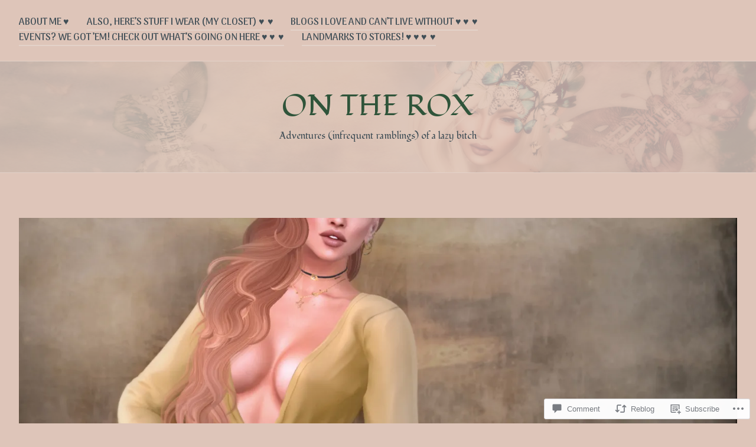

--- FILE ---
content_type: text/html; charset=UTF-8
request_url: https://roxifiranelli.com/2019/03/04/sneak-peek-belleza-and-catwa-for-skin-fair-2019/
body_size: 36614
content:
<!DOCTYPE html>
<html lang="en">
<head>
<meta charset="UTF-8">
<meta name="viewport" content="width=device-width, initial-scale=1">
<link rel="profile" href="http://gmpg.org/xfn/11">
<link rel="pingback" href="https://roxifiranelli.com/xmlrpc.php">

<title>Sneak Peek!!  Belleza and CATWA for Skin Fair 2019 &#8211; On the Rox</title>
<script type="text/javascript">
  WebFontConfig = {"google":{"families":["Arima+Madurai:r,i,b,bi:latin,latin-ext","Fondamento:r:latin,latin-ext"]},"api_url":"https:\/\/fonts-api.wp.com\/css"};
  (function() {
    var wf = document.createElement('script');
    wf.src = '/wp-content/plugins/custom-fonts/js/webfont.js';
    wf.type = 'text/javascript';
    wf.async = 'true';
    var s = document.getElementsByTagName('script')[0];
    s.parentNode.insertBefore(wf, s);
	})();
</script><style id="jetpack-custom-fonts-css">.wf-active body{font-family:"Arima Madurai",sans-serif}.wf-active #infinite-handle span button, .wf-active button, .wf-active input[type="button"], .wf-active input[type="reset"], .wf-active input[type="submit"]{font-family:"Arima Madurai",sans-serif}.wf-active input[type="email"], .wf-active input[type="password"], .wf-active input[type="search"], .wf-active input[type="text"], .wf-active input[type="url"], .wf-active textarea{font-family:"Arima Madurai",sans-serif}.wf-active .site-main .comment-navigation, .wf-active .site-main .post-navigation, .wf-active .site-main .posts-navigation{font-family:"Arima Madurai",sans-serif}.wf-active .entry-footer{font-family:"Arima Madurai",sans-serif}.wf-active h1, .wf-active h2, .wf-active h3, .wf-active h4, .wf-active h5, .wf-active h6, .wf-active h1 a, .wf-active h2 a, .wf-active h3 a, .wf-active h4 a, .wf-active h5 a, .wf-active h6 a{font-family:"Fondamento",cursive;font-style:normal;font-weight:400}.wf-active h1, .wf-active h1 a{font-style:normal;font-weight:400}.wf-active h2, .wf-active h2 a{font-style:normal;font-weight:400}.wf-active h3, .wf-active h3 a{font-style:normal;font-weight:400}.wf-active h4, .wf-active h4 a{font-style:normal;font-weight:400}.wf-active h5, .wf-active h5 a{font-style:normal;font-weight:400}.wf-active h6, .wf-active h6 a{font-style:normal;font-weight:400}@media screen and (max-width: 650px){.wf-active h1, .wf-active h1 a{font-style:normal;font-weight:400}}@media screen and (max-width: 650px){.wf-active h2, .wf-active h2 a{font-style:normal;font-weight:400}}@media screen and (max-width: 650px){.wf-active h3, .wf-active h3 a{font-style:normal;font-weight:400}}@media screen and (max-width: 650px){.wf-active h4, .wf-active h4 a{font-style:normal;font-weight:400}}@media screen and (max-width: 650px){.wf-active h5, .wf-active h5 a{font-style:normal;font-weight:400}}.wf-active .site-description{font-family:"Fondamento",cursive;font-weight:400;font-style:normal}.wf-active .site-title, .wf-active .site-title a{font-family:"Fondamento",cursive;font-style:normal;font-weight:400}.wf-active .widget-title, .wf-active .widget-title a{font-family:"Fondamento",cursive;font-weight:400;font-style:normal}.wf-active .jetpack-display-remote-posts h4{font-style:normal;font-weight:400}.wf-active .entry-title, .wf-active .entry-title a{font-family:"Fondamento",cursive;font-style:normal;font-weight:400}@media screen and (max-width: 650px){.wf-active .entry-title, .wf-active .entry-title a{font-style:normal;font-weight:400}}.wf-active .page-title{font-family:"Fondamento",cursive;font-style:normal;font-weight:400}.wf-active .comments-title{font-family:"Fondamento",cursive;font-style:normal;font-weight:400}</style>
<meta name='robots' content='max-image-preview:large' />
<meta name="p:domain_verify" content="5ed1df338db0e843271657e67bbee775" />

<!-- Async WordPress.com Remote Login -->
<script id="wpcom_remote_login_js">
var wpcom_remote_login_extra_auth = '';
function wpcom_remote_login_remove_dom_node_id( element_id ) {
	var dom_node = document.getElementById( element_id );
	if ( dom_node ) { dom_node.parentNode.removeChild( dom_node ); }
}
function wpcom_remote_login_remove_dom_node_classes( class_name ) {
	var dom_nodes = document.querySelectorAll( '.' + class_name );
	for ( var i = 0; i < dom_nodes.length; i++ ) {
		dom_nodes[ i ].parentNode.removeChild( dom_nodes[ i ] );
	}
}
function wpcom_remote_login_final_cleanup() {
	wpcom_remote_login_remove_dom_node_classes( "wpcom_remote_login_msg" );
	wpcom_remote_login_remove_dom_node_id( "wpcom_remote_login_key" );
	wpcom_remote_login_remove_dom_node_id( "wpcom_remote_login_validate" );
	wpcom_remote_login_remove_dom_node_id( "wpcom_remote_login_js" );
	wpcom_remote_login_remove_dom_node_id( "wpcom_request_access_iframe" );
	wpcom_remote_login_remove_dom_node_id( "wpcom_request_access_styles" );
}

// Watch for messages back from the remote login
window.addEventListener( "message", function( e ) {
	if ( e.origin === "https://r-login.wordpress.com" ) {
		var data = {};
		try {
			data = JSON.parse( e.data );
		} catch( e ) {
			wpcom_remote_login_final_cleanup();
			return;
		}

		if ( data.msg === 'LOGIN' ) {
			// Clean up the login check iframe
			wpcom_remote_login_remove_dom_node_id( "wpcom_remote_login_key" );

			var id_regex = new RegExp( /^[0-9]+$/ );
			var token_regex = new RegExp( /^.*|.*|.*$/ );
			if (
				token_regex.test( data.token )
				&& id_regex.test( data.wpcomid )
			) {
				// We have everything we need to ask for a login
				var script = document.createElement( "script" );
				script.setAttribute( "id", "wpcom_remote_login_validate" );
				script.src = '/remote-login.php?wpcom_remote_login=validate'
					+ '&wpcomid=' + data.wpcomid
					+ '&token=' + encodeURIComponent( data.token )
					+ '&host=' + window.location.protocol
					+ '//' + window.location.hostname
					+ '&postid=20686'
					+ '&is_singular=1';
				document.body.appendChild( script );
			}

			return;
		}

		// Safari ITP, not logged in, so redirect
		if ( data.msg === 'LOGIN-REDIRECT' ) {
			window.location = 'https://wordpress.com/log-in?redirect_to=' + window.location.href;
			return;
		}

		// Safari ITP, storage access failed, remove the request
		if ( data.msg === 'LOGIN-REMOVE' ) {
			var css_zap = 'html { -webkit-transition: margin-top 1s; transition: margin-top 1s; } /* 9001 */ html { margin-top: 0 !important; } * html body { margin-top: 0 !important; } @media screen and ( max-width: 782px ) { html { margin-top: 0 !important; } * html body { margin-top: 0 !important; } }';
			var style_zap = document.createElement( 'style' );
			style_zap.type = 'text/css';
			style_zap.appendChild( document.createTextNode( css_zap ) );
			document.body.appendChild( style_zap );

			var e = document.getElementById( 'wpcom_request_access_iframe' );
			e.parentNode.removeChild( e );

			document.cookie = 'wordpress_com_login_access=denied; path=/; max-age=31536000';

			return;
		}

		// Safari ITP
		if ( data.msg === 'REQUEST_ACCESS' ) {
			console.log( 'request access: safari' );

			// Check ITP iframe enable/disable knob
			if ( wpcom_remote_login_extra_auth !== 'safari_itp_iframe' ) {
				return;
			}

			// If we are in a "private window" there is no ITP.
			var private_window = false;
			try {
				var opendb = window.openDatabase( null, null, null, null );
			} catch( e ) {
				private_window = true;
			}

			if ( private_window ) {
				console.log( 'private window' );
				return;
			}

			var iframe = document.createElement( 'iframe' );
			iframe.id = 'wpcom_request_access_iframe';
			iframe.setAttribute( 'scrolling', 'no' );
			iframe.setAttribute( 'sandbox', 'allow-storage-access-by-user-activation allow-scripts allow-same-origin allow-top-navigation-by-user-activation' );
			iframe.src = 'https://r-login.wordpress.com/remote-login.php?wpcom_remote_login=request_access&origin=' + encodeURIComponent( data.origin ) + '&wpcomid=' + encodeURIComponent( data.wpcomid );

			var css = 'html { -webkit-transition: margin-top 1s; transition: margin-top 1s; } /* 9001 */ html { margin-top: 46px !important; } * html body { margin-top: 46px !important; } @media screen and ( max-width: 660px ) { html { margin-top: 71px !important; } * html body { margin-top: 71px !important; } #wpcom_request_access_iframe { display: block; height: 71px !important; } } #wpcom_request_access_iframe { border: 0px; height: 46px; position: fixed; top: 0; left: 0; width: 100%; min-width: 100%; z-index: 99999; background: #23282d; } ';

			var style = document.createElement( 'style' );
			style.type = 'text/css';
			style.id = 'wpcom_request_access_styles';
			style.appendChild( document.createTextNode( css ) );
			document.body.appendChild( style );

			document.body.appendChild( iframe );
		}

		if ( data.msg === 'DONE' ) {
			wpcom_remote_login_final_cleanup();
		}
	}
}, false );

// Inject the remote login iframe after the page has had a chance to load
// more critical resources
window.addEventListener( "DOMContentLoaded", function( e ) {
	var iframe = document.createElement( "iframe" );
	iframe.style.display = "none";
	iframe.setAttribute( "scrolling", "no" );
	iframe.setAttribute( "id", "wpcom_remote_login_key" );
	iframe.src = "https://r-login.wordpress.com/remote-login.php"
		+ "?wpcom_remote_login=key"
		+ "&origin=aHR0cHM6Ly9yb3hpZmlyYW5lbGxpLmNvbQ%3D%3D"
		+ "&wpcomid=54794943"
		+ "&time=" + Math.floor( Date.now() / 1000 );
	document.body.appendChild( iframe );
}, false );
</script>
<link rel='dns-prefetch' href='//s0.wp.com' />
<link rel='dns-prefetch' href='//widgets.wp.com' />
<link rel='dns-prefetch' href='//wordpress.com' />
<link rel="alternate" type="application/rss+xml" title="On the Rox &raquo; Feed" href="https://roxifiranelli.com/feed/" />
<link rel="alternate" type="application/rss+xml" title="On the Rox &raquo; Comments Feed" href="https://roxifiranelli.com/comments/feed/" />
<link rel="alternate" type="application/rss+xml" title="On the Rox &raquo; Sneak Peek!!  Belleza and CATWA for Skin Fair&nbsp;2019 Comments Feed" href="https://roxifiranelli.com/2019/03/04/sneak-peek-belleza-and-catwa-for-skin-fair-2019/feed/" />
	<script type="text/javascript">
		/* <![CDATA[ */
		function addLoadEvent(func) {
			var oldonload = window.onload;
			if (typeof window.onload != 'function') {
				window.onload = func;
			} else {
				window.onload = function () {
					oldonload();
					func();
				}
			}
		}
		/* ]]> */
	</script>
	<link crossorigin='anonymous' rel='stylesheet' id='all-css-0-1' href='/_static/??-eJxtzEkKgDAMQNELWYNjcSGeRdog1Q7BpHh9UQRBXD74fDhImRQFo0DIinxeXGRYUWg222PgHCEkmz0y7OhnQasosXxUGuYC/o/ebfh+b135FMZKd02th77t1hMpiDR+&cssminify=yes' type='text/css' media='all' />
<style id='wp-emoji-styles-inline-css'>

	img.wp-smiley, img.emoji {
		display: inline !important;
		border: none !important;
		box-shadow: none !important;
		height: 1em !important;
		width: 1em !important;
		margin: 0 0.07em !important;
		vertical-align: -0.1em !important;
		background: none !important;
		padding: 0 !important;
	}
/*# sourceURL=wp-emoji-styles-inline-css */
</style>
<link crossorigin='anonymous' rel='stylesheet' id='all-css-2-1' href='/wp-content/plugins/gutenberg-core/v22.2.0/build/styles/block-library/style.css?m=1764855221i&cssminify=yes' type='text/css' media='all' />
<style id='wp-block-library-inline-css'>
.has-text-align-justify {
	text-align:justify;
}
.has-text-align-justify{text-align:justify;}

/*# sourceURL=wp-block-library-inline-css */
</style><style id='global-styles-inline-css'>
:root{--wp--preset--aspect-ratio--square: 1;--wp--preset--aspect-ratio--4-3: 4/3;--wp--preset--aspect-ratio--3-4: 3/4;--wp--preset--aspect-ratio--3-2: 3/2;--wp--preset--aspect-ratio--2-3: 2/3;--wp--preset--aspect-ratio--16-9: 16/9;--wp--preset--aspect-ratio--9-16: 9/16;--wp--preset--color--black: #000000;--wp--preset--color--cyan-bluish-gray: #abb8c3;--wp--preset--color--white: #ffffff;--wp--preset--color--pale-pink: #f78da7;--wp--preset--color--vivid-red: #cf2e2e;--wp--preset--color--luminous-vivid-orange: #ff6900;--wp--preset--color--luminous-vivid-amber: #fcb900;--wp--preset--color--light-green-cyan: #7bdcb5;--wp--preset--color--vivid-green-cyan: #00d084;--wp--preset--color--pale-cyan-blue: #8ed1fc;--wp--preset--color--vivid-cyan-blue: #0693e3;--wp--preset--color--vivid-purple: #9b51e0;--wp--preset--gradient--vivid-cyan-blue-to-vivid-purple: linear-gradient(135deg,rgb(6,147,227) 0%,rgb(155,81,224) 100%);--wp--preset--gradient--light-green-cyan-to-vivid-green-cyan: linear-gradient(135deg,rgb(122,220,180) 0%,rgb(0,208,130) 100%);--wp--preset--gradient--luminous-vivid-amber-to-luminous-vivid-orange: linear-gradient(135deg,rgb(252,185,0) 0%,rgb(255,105,0) 100%);--wp--preset--gradient--luminous-vivid-orange-to-vivid-red: linear-gradient(135deg,rgb(255,105,0) 0%,rgb(207,46,46) 100%);--wp--preset--gradient--very-light-gray-to-cyan-bluish-gray: linear-gradient(135deg,rgb(238,238,238) 0%,rgb(169,184,195) 100%);--wp--preset--gradient--cool-to-warm-spectrum: linear-gradient(135deg,rgb(74,234,220) 0%,rgb(151,120,209) 20%,rgb(207,42,186) 40%,rgb(238,44,130) 60%,rgb(251,105,98) 80%,rgb(254,248,76) 100%);--wp--preset--gradient--blush-light-purple: linear-gradient(135deg,rgb(255,206,236) 0%,rgb(152,150,240) 100%);--wp--preset--gradient--blush-bordeaux: linear-gradient(135deg,rgb(254,205,165) 0%,rgb(254,45,45) 50%,rgb(107,0,62) 100%);--wp--preset--gradient--luminous-dusk: linear-gradient(135deg,rgb(255,203,112) 0%,rgb(199,81,192) 50%,rgb(65,88,208) 100%);--wp--preset--gradient--pale-ocean: linear-gradient(135deg,rgb(255,245,203) 0%,rgb(182,227,212) 50%,rgb(51,167,181) 100%);--wp--preset--gradient--electric-grass: linear-gradient(135deg,rgb(202,248,128) 0%,rgb(113,206,126) 100%);--wp--preset--gradient--midnight: linear-gradient(135deg,rgb(2,3,129) 0%,rgb(40,116,252) 100%);--wp--preset--font-size--small: 13px;--wp--preset--font-size--medium: 20px;--wp--preset--font-size--large: 36px;--wp--preset--font-size--x-large: 42px;--wp--preset--font-family--albert-sans: 'Albert Sans', sans-serif;--wp--preset--font-family--alegreya: Alegreya, serif;--wp--preset--font-family--arvo: Arvo, serif;--wp--preset--font-family--bodoni-moda: 'Bodoni Moda', serif;--wp--preset--font-family--bricolage-grotesque: 'Bricolage Grotesque', sans-serif;--wp--preset--font-family--cabin: Cabin, sans-serif;--wp--preset--font-family--chivo: Chivo, sans-serif;--wp--preset--font-family--commissioner: Commissioner, sans-serif;--wp--preset--font-family--cormorant: Cormorant, serif;--wp--preset--font-family--courier-prime: 'Courier Prime', monospace;--wp--preset--font-family--crimson-pro: 'Crimson Pro', serif;--wp--preset--font-family--dm-mono: 'DM Mono', monospace;--wp--preset--font-family--dm-sans: 'DM Sans', sans-serif;--wp--preset--font-family--dm-serif-display: 'DM Serif Display', serif;--wp--preset--font-family--domine: Domine, serif;--wp--preset--font-family--eb-garamond: 'EB Garamond', serif;--wp--preset--font-family--epilogue: Epilogue, sans-serif;--wp--preset--font-family--fahkwang: Fahkwang, sans-serif;--wp--preset--font-family--figtree: Figtree, sans-serif;--wp--preset--font-family--fira-sans: 'Fira Sans', sans-serif;--wp--preset--font-family--fjalla-one: 'Fjalla One', sans-serif;--wp--preset--font-family--fraunces: Fraunces, serif;--wp--preset--font-family--gabarito: Gabarito, system-ui;--wp--preset--font-family--ibm-plex-mono: 'IBM Plex Mono', monospace;--wp--preset--font-family--ibm-plex-sans: 'IBM Plex Sans', sans-serif;--wp--preset--font-family--ibarra-real-nova: 'Ibarra Real Nova', serif;--wp--preset--font-family--instrument-serif: 'Instrument Serif', serif;--wp--preset--font-family--inter: Inter, sans-serif;--wp--preset--font-family--josefin-sans: 'Josefin Sans', sans-serif;--wp--preset--font-family--jost: Jost, sans-serif;--wp--preset--font-family--libre-baskerville: 'Libre Baskerville', serif;--wp--preset--font-family--libre-franklin: 'Libre Franklin', sans-serif;--wp--preset--font-family--literata: Literata, serif;--wp--preset--font-family--lora: Lora, serif;--wp--preset--font-family--merriweather: Merriweather, serif;--wp--preset--font-family--montserrat: Montserrat, sans-serif;--wp--preset--font-family--newsreader: Newsreader, serif;--wp--preset--font-family--noto-sans-mono: 'Noto Sans Mono', sans-serif;--wp--preset--font-family--nunito: Nunito, sans-serif;--wp--preset--font-family--open-sans: 'Open Sans', sans-serif;--wp--preset--font-family--overpass: Overpass, sans-serif;--wp--preset--font-family--pt-serif: 'PT Serif', serif;--wp--preset--font-family--petrona: Petrona, serif;--wp--preset--font-family--piazzolla: Piazzolla, serif;--wp--preset--font-family--playfair-display: 'Playfair Display', serif;--wp--preset--font-family--plus-jakarta-sans: 'Plus Jakarta Sans', sans-serif;--wp--preset--font-family--poppins: Poppins, sans-serif;--wp--preset--font-family--raleway: Raleway, sans-serif;--wp--preset--font-family--roboto: Roboto, sans-serif;--wp--preset--font-family--roboto-slab: 'Roboto Slab', serif;--wp--preset--font-family--rubik: Rubik, sans-serif;--wp--preset--font-family--rufina: Rufina, serif;--wp--preset--font-family--sora: Sora, sans-serif;--wp--preset--font-family--source-sans-3: 'Source Sans 3', sans-serif;--wp--preset--font-family--source-serif-4: 'Source Serif 4', serif;--wp--preset--font-family--space-mono: 'Space Mono', monospace;--wp--preset--font-family--syne: Syne, sans-serif;--wp--preset--font-family--texturina: Texturina, serif;--wp--preset--font-family--urbanist: Urbanist, sans-serif;--wp--preset--font-family--work-sans: 'Work Sans', sans-serif;--wp--preset--spacing--20: 0.44rem;--wp--preset--spacing--30: 0.67rem;--wp--preset--spacing--40: 1rem;--wp--preset--spacing--50: 1.5rem;--wp--preset--spacing--60: 2.25rem;--wp--preset--spacing--70: 3.38rem;--wp--preset--spacing--80: 5.06rem;--wp--preset--shadow--natural: 6px 6px 9px rgba(0, 0, 0, 0.2);--wp--preset--shadow--deep: 12px 12px 50px rgba(0, 0, 0, 0.4);--wp--preset--shadow--sharp: 6px 6px 0px rgba(0, 0, 0, 0.2);--wp--preset--shadow--outlined: 6px 6px 0px -3px rgb(255, 255, 255), 6px 6px rgb(0, 0, 0);--wp--preset--shadow--crisp: 6px 6px 0px rgb(0, 0, 0);}:where(.is-layout-flex){gap: 0.5em;}:where(.is-layout-grid){gap: 0.5em;}body .is-layout-flex{display: flex;}.is-layout-flex{flex-wrap: wrap;align-items: center;}.is-layout-flex > :is(*, div){margin: 0;}body .is-layout-grid{display: grid;}.is-layout-grid > :is(*, div){margin: 0;}:where(.wp-block-columns.is-layout-flex){gap: 2em;}:where(.wp-block-columns.is-layout-grid){gap: 2em;}:where(.wp-block-post-template.is-layout-flex){gap: 1.25em;}:where(.wp-block-post-template.is-layout-grid){gap: 1.25em;}.has-black-color{color: var(--wp--preset--color--black) !important;}.has-cyan-bluish-gray-color{color: var(--wp--preset--color--cyan-bluish-gray) !important;}.has-white-color{color: var(--wp--preset--color--white) !important;}.has-pale-pink-color{color: var(--wp--preset--color--pale-pink) !important;}.has-vivid-red-color{color: var(--wp--preset--color--vivid-red) !important;}.has-luminous-vivid-orange-color{color: var(--wp--preset--color--luminous-vivid-orange) !important;}.has-luminous-vivid-amber-color{color: var(--wp--preset--color--luminous-vivid-amber) !important;}.has-light-green-cyan-color{color: var(--wp--preset--color--light-green-cyan) !important;}.has-vivid-green-cyan-color{color: var(--wp--preset--color--vivid-green-cyan) !important;}.has-pale-cyan-blue-color{color: var(--wp--preset--color--pale-cyan-blue) !important;}.has-vivid-cyan-blue-color{color: var(--wp--preset--color--vivid-cyan-blue) !important;}.has-vivid-purple-color{color: var(--wp--preset--color--vivid-purple) !important;}.has-black-background-color{background-color: var(--wp--preset--color--black) !important;}.has-cyan-bluish-gray-background-color{background-color: var(--wp--preset--color--cyan-bluish-gray) !important;}.has-white-background-color{background-color: var(--wp--preset--color--white) !important;}.has-pale-pink-background-color{background-color: var(--wp--preset--color--pale-pink) !important;}.has-vivid-red-background-color{background-color: var(--wp--preset--color--vivid-red) !important;}.has-luminous-vivid-orange-background-color{background-color: var(--wp--preset--color--luminous-vivid-orange) !important;}.has-luminous-vivid-amber-background-color{background-color: var(--wp--preset--color--luminous-vivid-amber) !important;}.has-light-green-cyan-background-color{background-color: var(--wp--preset--color--light-green-cyan) !important;}.has-vivid-green-cyan-background-color{background-color: var(--wp--preset--color--vivid-green-cyan) !important;}.has-pale-cyan-blue-background-color{background-color: var(--wp--preset--color--pale-cyan-blue) !important;}.has-vivid-cyan-blue-background-color{background-color: var(--wp--preset--color--vivid-cyan-blue) !important;}.has-vivid-purple-background-color{background-color: var(--wp--preset--color--vivid-purple) !important;}.has-black-border-color{border-color: var(--wp--preset--color--black) !important;}.has-cyan-bluish-gray-border-color{border-color: var(--wp--preset--color--cyan-bluish-gray) !important;}.has-white-border-color{border-color: var(--wp--preset--color--white) !important;}.has-pale-pink-border-color{border-color: var(--wp--preset--color--pale-pink) !important;}.has-vivid-red-border-color{border-color: var(--wp--preset--color--vivid-red) !important;}.has-luminous-vivid-orange-border-color{border-color: var(--wp--preset--color--luminous-vivid-orange) !important;}.has-luminous-vivid-amber-border-color{border-color: var(--wp--preset--color--luminous-vivid-amber) !important;}.has-light-green-cyan-border-color{border-color: var(--wp--preset--color--light-green-cyan) !important;}.has-vivid-green-cyan-border-color{border-color: var(--wp--preset--color--vivid-green-cyan) !important;}.has-pale-cyan-blue-border-color{border-color: var(--wp--preset--color--pale-cyan-blue) !important;}.has-vivid-cyan-blue-border-color{border-color: var(--wp--preset--color--vivid-cyan-blue) !important;}.has-vivid-purple-border-color{border-color: var(--wp--preset--color--vivid-purple) !important;}.has-vivid-cyan-blue-to-vivid-purple-gradient-background{background: var(--wp--preset--gradient--vivid-cyan-blue-to-vivid-purple) !important;}.has-light-green-cyan-to-vivid-green-cyan-gradient-background{background: var(--wp--preset--gradient--light-green-cyan-to-vivid-green-cyan) !important;}.has-luminous-vivid-amber-to-luminous-vivid-orange-gradient-background{background: var(--wp--preset--gradient--luminous-vivid-amber-to-luminous-vivid-orange) !important;}.has-luminous-vivid-orange-to-vivid-red-gradient-background{background: var(--wp--preset--gradient--luminous-vivid-orange-to-vivid-red) !important;}.has-very-light-gray-to-cyan-bluish-gray-gradient-background{background: var(--wp--preset--gradient--very-light-gray-to-cyan-bluish-gray) !important;}.has-cool-to-warm-spectrum-gradient-background{background: var(--wp--preset--gradient--cool-to-warm-spectrum) !important;}.has-blush-light-purple-gradient-background{background: var(--wp--preset--gradient--blush-light-purple) !important;}.has-blush-bordeaux-gradient-background{background: var(--wp--preset--gradient--blush-bordeaux) !important;}.has-luminous-dusk-gradient-background{background: var(--wp--preset--gradient--luminous-dusk) !important;}.has-pale-ocean-gradient-background{background: var(--wp--preset--gradient--pale-ocean) !important;}.has-electric-grass-gradient-background{background: var(--wp--preset--gradient--electric-grass) !important;}.has-midnight-gradient-background{background: var(--wp--preset--gradient--midnight) !important;}.has-small-font-size{font-size: var(--wp--preset--font-size--small) !important;}.has-medium-font-size{font-size: var(--wp--preset--font-size--medium) !important;}.has-large-font-size{font-size: var(--wp--preset--font-size--large) !important;}.has-x-large-font-size{font-size: var(--wp--preset--font-size--x-large) !important;}.has-albert-sans-font-family{font-family: var(--wp--preset--font-family--albert-sans) !important;}.has-alegreya-font-family{font-family: var(--wp--preset--font-family--alegreya) !important;}.has-arvo-font-family{font-family: var(--wp--preset--font-family--arvo) !important;}.has-bodoni-moda-font-family{font-family: var(--wp--preset--font-family--bodoni-moda) !important;}.has-bricolage-grotesque-font-family{font-family: var(--wp--preset--font-family--bricolage-grotesque) !important;}.has-cabin-font-family{font-family: var(--wp--preset--font-family--cabin) !important;}.has-chivo-font-family{font-family: var(--wp--preset--font-family--chivo) !important;}.has-commissioner-font-family{font-family: var(--wp--preset--font-family--commissioner) !important;}.has-cormorant-font-family{font-family: var(--wp--preset--font-family--cormorant) !important;}.has-courier-prime-font-family{font-family: var(--wp--preset--font-family--courier-prime) !important;}.has-crimson-pro-font-family{font-family: var(--wp--preset--font-family--crimson-pro) !important;}.has-dm-mono-font-family{font-family: var(--wp--preset--font-family--dm-mono) !important;}.has-dm-sans-font-family{font-family: var(--wp--preset--font-family--dm-sans) !important;}.has-dm-serif-display-font-family{font-family: var(--wp--preset--font-family--dm-serif-display) !important;}.has-domine-font-family{font-family: var(--wp--preset--font-family--domine) !important;}.has-eb-garamond-font-family{font-family: var(--wp--preset--font-family--eb-garamond) !important;}.has-epilogue-font-family{font-family: var(--wp--preset--font-family--epilogue) !important;}.has-fahkwang-font-family{font-family: var(--wp--preset--font-family--fahkwang) !important;}.has-figtree-font-family{font-family: var(--wp--preset--font-family--figtree) !important;}.has-fira-sans-font-family{font-family: var(--wp--preset--font-family--fira-sans) !important;}.has-fjalla-one-font-family{font-family: var(--wp--preset--font-family--fjalla-one) !important;}.has-fraunces-font-family{font-family: var(--wp--preset--font-family--fraunces) !important;}.has-gabarito-font-family{font-family: var(--wp--preset--font-family--gabarito) !important;}.has-ibm-plex-mono-font-family{font-family: var(--wp--preset--font-family--ibm-plex-mono) !important;}.has-ibm-plex-sans-font-family{font-family: var(--wp--preset--font-family--ibm-plex-sans) !important;}.has-ibarra-real-nova-font-family{font-family: var(--wp--preset--font-family--ibarra-real-nova) !important;}.has-instrument-serif-font-family{font-family: var(--wp--preset--font-family--instrument-serif) !important;}.has-inter-font-family{font-family: var(--wp--preset--font-family--inter) !important;}.has-josefin-sans-font-family{font-family: var(--wp--preset--font-family--josefin-sans) !important;}.has-jost-font-family{font-family: var(--wp--preset--font-family--jost) !important;}.has-libre-baskerville-font-family{font-family: var(--wp--preset--font-family--libre-baskerville) !important;}.has-libre-franklin-font-family{font-family: var(--wp--preset--font-family--libre-franklin) !important;}.has-literata-font-family{font-family: var(--wp--preset--font-family--literata) !important;}.has-lora-font-family{font-family: var(--wp--preset--font-family--lora) !important;}.has-merriweather-font-family{font-family: var(--wp--preset--font-family--merriweather) !important;}.has-montserrat-font-family{font-family: var(--wp--preset--font-family--montserrat) !important;}.has-newsreader-font-family{font-family: var(--wp--preset--font-family--newsreader) !important;}.has-noto-sans-mono-font-family{font-family: var(--wp--preset--font-family--noto-sans-mono) !important;}.has-nunito-font-family{font-family: var(--wp--preset--font-family--nunito) !important;}.has-open-sans-font-family{font-family: var(--wp--preset--font-family--open-sans) !important;}.has-overpass-font-family{font-family: var(--wp--preset--font-family--overpass) !important;}.has-pt-serif-font-family{font-family: var(--wp--preset--font-family--pt-serif) !important;}.has-petrona-font-family{font-family: var(--wp--preset--font-family--petrona) !important;}.has-piazzolla-font-family{font-family: var(--wp--preset--font-family--piazzolla) !important;}.has-playfair-display-font-family{font-family: var(--wp--preset--font-family--playfair-display) !important;}.has-plus-jakarta-sans-font-family{font-family: var(--wp--preset--font-family--plus-jakarta-sans) !important;}.has-poppins-font-family{font-family: var(--wp--preset--font-family--poppins) !important;}.has-raleway-font-family{font-family: var(--wp--preset--font-family--raleway) !important;}.has-roboto-font-family{font-family: var(--wp--preset--font-family--roboto) !important;}.has-roboto-slab-font-family{font-family: var(--wp--preset--font-family--roboto-slab) !important;}.has-rubik-font-family{font-family: var(--wp--preset--font-family--rubik) !important;}.has-rufina-font-family{font-family: var(--wp--preset--font-family--rufina) !important;}.has-sora-font-family{font-family: var(--wp--preset--font-family--sora) !important;}.has-source-sans-3-font-family{font-family: var(--wp--preset--font-family--source-sans-3) !important;}.has-source-serif-4-font-family{font-family: var(--wp--preset--font-family--source-serif-4) !important;}.has-space-mono-font-family{font-family: var(--wp--preset--font-family--space-mono) !important;}.has-syne-font-family{font-family: var(--wp--preset--font-family--syne) !important;}.has-texturina-font-family{font-family: var(--wp--preset--font-family--texturina) !important;}.has-urbanist-font-family{font-family: var(--wp--preset--font-family--urbanist) !important;}.has-work-sans-font-family{font-family: var(--wp--preset--font-family--work-sans) !important;}
/*# sourceURL=global-styles-inline-css */
</style>

<style id='classic-theme-styles-inline-css'>
/*! This file is auto-generated */
.wp-block-button__link{color:#fff;background-color:#32373c;border-radius:9999px;box-shadow:none;text-decoration:none;padding:calc(.667em + 2px) calc(1.333em + 2px);font-size:1.125em}.wp-block-file__button{background:#32373c;color:#fff;text-decoration:none}
/*# sourceURL=/wp-includes/css/classic-themes.min.css */
</style>
<link crossorigin='anonymous' rel='stylesheet' id='all-css-4-1' href='/_static/??-eJx9j8sOwkAIRX/IkTZGGxfGTzHzIHVq55GBaf18aZpu1HRD4MLhAsxZ2RQZI0OoKo+195HApoKih6wZZCKg8xpHDDJ2tEQH+I/N3vXIgtOWK8b3PpLFRhmTCxIpicHXoPgpXrTHDchZ25cSaV2xNoBq3HqPCaNLBXTlFDSztz8UULFgqh8dTFiMOIu4fEnf9XLLPdza7tI07fl66oYPKzZ26Q==&cssminify=yes' type='text/css' media='all' />
<link rel='stylesheet' id='verbum-gutenberg-css-css' href='https://widgets.wp.com/verbum-block-editor/block-editor.css?ver=1738686361' media='all' />
<link crossorigin='anonymous' rel='stylesheet' id='all-css-6-1' href='/_static/??-eJyNkN0OwiAMhV9IJHNmxgvjszDssA4oGRDi29ttiU6NZjek57Rff5AlCE0+gU/SZRFsNuij1OQcW8JiD6zih7NlZyNRekrIdHwGc2LRM13BcYeQW6lhUNmTjOluYU1hx6k4vUIViORWUej1PEKUwEt/IYsrC14MjCMs6n74sdiifoDWkuHQTF/ykv8gAyQsaZWQ/JsQnVU4jOjZnarDvmqOdb1rbg+m65ch&cssminify=yes' type='text/css' media='all' />
<link crossorigin='anonymous' rel='stylesheet' id='print-css-7-1' href='/wp-content/mu-plugins/global-print/global-print.css?m=1465851035i&cssminify=yes' type='text/css' media='print' />
<style id='jetpack-global-styles-frontend-style-inline-css'>
:root { --font-headings: unset; --font-base: unset; --font-headings-default: -apple-system,BlinkMacSystemFont,"Segoe UI",Roboto,Oxygen-Sans,Ubuntu,Cantarell,"Helvetica Neue",sans-serif; --font-base-default: -apple-system,BlinkMacSystemFont,"Segoe UI",Roboto,Oxygen-Sans,Ubuntu,Cantarell,"Helvetica Neue",sans-serif;}
/*# sourceURL=jetpack-global-styles-frontend-style-inline-css */
</style>
<link crossorigin='anonymous' rel='stylesheet' id='all-css-10-1' href='/_static/??-eJyNjcsKAjEMRX/IGtQZBxfip0hMS9sxTYppGfx7H7gRN+7ugcs5sFRHKi1Ig9Jd5R6zGMyhVaTrh8G6QFHfORhYwlvw6P39PbPENZmt4G/ROQuBKWVkxxrVvuBH1lIoz2waILJekF+HUzlupnG3nQ77YZwfuRJIaQ==&cssminify=yes' type='text/css' media='all' />
<script type="text/javascript" id="jetpack_related-posts-js-extra">
/* <![CDATA[ */
var related_posts_js_options = {"post_heading":"h4"};
//# sourceURL=jetpack_related-posts-js-extra
/* ]]> */
</script>
<script type="text/javascript" id="wpcom-actionbar-placeholder-js-extra">
/* <![CDATA[ */
var actionbardata = {"siteID":"54794943","postID":"20686","siteURL":"https://roxifiranelli.com","xhrURL":"https://roxifiranelli.com/wp-admin/admin-ajax.php","nonce":"538b1bcb63","isLoggedIn":"","statusMessage":"","subsEmailDefault":"instantly","proxyScriptUrl":"https://s0.wp.com/wp-content/js/wpcom-proxy-request.js?m=1513050504i&amp;ver=20211021","shortlink":"https://wp.me/p3HUFp-5nE","i18n":{"followedText":"New posts from this site will now appear in your \u003Ca href=\"https://wordpress.com/reader\"\u003EReader\u003C/a\u003E","foldBar":"Collapse this bar","unfoldBar":"Expand this bar","shortLinkCopied":"Shortlink copied to clipboard."}};
//# sourceURL=wpcom-actionbar-placeholder-js-extra
/* ]]> */
</script>
<script type="text/javascript" id="jetpack-mu-wpcom-settings-js-before">
/* <![CDATA[ */
var JETPACK_MU_WPCOM_SETTINGS = {"assetsUrl":"https://s0.wp.com/wp-content/mu-plugins/jetpack-mu-wpcom-plugin/sun/jetpack_vendor/automattic/jetpack-mu-wpcom/src/build/"};
//# sourceURL=jetpack-mu-wpcom-settings-js-before
/* ]]> */
</script>
<script crossorigin='anonymous' type='text/javascript'  src='/_static/??/wp-content/mu-plugins/jetpack-plugin/sun/_inc/build/related-posts/related-posts.min.js,/wp-content/js/rlt-proxy.js?m=1755011788j'></script>
<script type="text/javascript" id="rlt-proxy-js-after">
/* <![CDATA[ */
	rltInitialize( {"token":null,"iframeOrigins":["https:\/\/widgets.wp.com"]} );
//# sourceURL=rlt-proxy-js-after
/* ]]> */
</script>
<link rel="EditURI" type="application/rsd+xml" title="RSD" href="https://roxifiranelli.wordpress.com/xmlrpc.php?rsd" />
<meta name="generator" content="WordPress.com" />
<link rel="canonical" href="https://roxifiranelli.com/2019/03/04/sneak-peek-belleza-and-catwa-for-skin-fair-2019/" />
<link rel='shortlink' href='https://wp.me/p3HUFp-5nE' />
<link rel="alternate" type="application/json+oembed" href="https://public-api.wordpress.com/oembed/?format=json&amp;url=https%3A%2F%2Froxifiranelli.com%2F2019%2F03%2F04%2Fsneak-peek-belleza-and-catwa-for-skin-fair-2019%2F&amp;for=wpcom-auto-discovery" /><link rel="alternate" type="application/xml+oembed" href="https://public-api.wordpress.com/oembed/?format=xml&amp;url=https%3A%2F%2Froxifiranelli.com%2F2019%2F03%2F04%2Fsneak-peek-belleza-and-catwa-for-skin-fair-2019%2F&amp;for=wpcom-auto-discovery" />
<!-- Jetpack Open Graph Tags -->
<meta property="og:type" content="article" />
<meta property="og:title" content="Sneak Peek!!  Belleza and CATWA for Skin Fair 2019" />
<meta property="og:url" content="https://roxifiranelli.com/2019/03/04/sneak-peek-belleza-and-catwa-for-skin-fair-2019/" />
<meta property="og:description" content="Okay, so on the 8th Skin Fair 2019 opens to the SL world.  It&#8217;s one of my favorites&#8230;right up there with the Hair Fair and the Fantasy Faire.  I can&#8217;t express to you how much I loo…" />
<meta property="article:published_time" content="2019-03-05T03:14:53+00:00" />
<meta property="article:modified_time" content="2019-03-05T03:14:53+00:00" />
<meta property="og:site_name" content="On the Rox" />
<meta property="og:image" content="https://i0.wp.com/roxifiranelli.com/wp-content/uploads/2019/03/belleza-and-catwa-for-skin-fair-2019.jpg?fit=1200%2C635&#038;ssl=1" />
<meta property="og:image:width" content="1200" />
<meta property="og:image:height" content="635" />
<meta property="og:image:alt" content="" />
<meta property="og:locale" content="en_US" />
<meta property="article:publisher" content="https://www.facebook.com/WordPresscom" />
<meta name="twitter:creator" content="@roxifiranelli" />
<meta name="twitter:text:title" content="Sneak Peek!!  Belleza and CATWA for Skin Fair&nbsp;2019" />
<meta name="twitter:image" content="https://i0.wp.com/roxifiranelli.com/wp-content/uploads/2019/03/belleza-and-catwa-for-skin-fair-2019.jpg?fit=1200%2C635&#038;ssl=1&#038;w=640" />
<meta name="twitter:card" content="summary_large_image" />

<!-- End Jetpack Open Graph Tags -->
<link rel="shortcut icon" type="image/x-icon" href="https://secure.gravatar.com/blavatar/fbfdbf8fdda1bbfdd64943949601511d9303bf02da16b914d945a5d3940d37f2?s=32" sizes="16x16" />
<link rel="icon" type="image/x-icon" href="https://secure.gravatar.com/blavatar/fbfdbf8fdda1bbfdd64943949601511d9303bf02da16b914d945a5d3940d37f2?s=32" sizes="16x16" />
<link rel="apple-touch-icon" href="https://secure.gravatar.com/blavatar/fbfdbf8fdda1bbfdd64943949601511d9303bf02da16b914d945a5d3940d37f2?s=114" />
<link rel='openid.server' href='https://roxifiranelli.com/?openidserver=1' />
<link rel='openid.delegate' href='https://roxifiranelli.com/' />
<link rel="search" type="application/opensearchdescription+xml" href="https://roxifiranelli.com/osd.xml" title="On the Rox" />
<link rel="search" type="application/opensearchdescription+xml" href="https://s1.wp.com/opensearch.xml" title="WordPress.com" />
<meta name="theme-color" content="#dec5b9" />
<meta name="description" content="Okay, so on the 8th Skin Fair 2019 opens to the SL world.  It&#039;s one of my favorites...right up there with the Hair Fair and the Fantasy Faire.  I can&#039;t express to you how much I loooove sitting up on my platform opening demo boxes and trying on everything...and I do mean everything...cause you never&hellip;" />

		<style type="text/css" id="custom-header-image">
			.site-branding:before {
				background-image: url( https://roxifiranelli.com/wp-content/uploads/2015/07/cropped-the-butterfly-garden.png);
				background-position: center;
				background-repeat: no-repeat;
				background-size: cover;
				content: "";
				display: block;
				opacity: 0.2;
				position: absolute;
					top: 0;
					left: 0;
				width: 100%;
				height: 100%;
				z-index: -1;
			}
		</style>
	<style type="text/css" id="custom-background-css">
body.custom-background { background-color: #dec5b9; }
</style>
	<style type="text/css" id="custom-colors-css">body, .site-description { color: #414F57;}
.main-navigation a, .main-navigation a:visited { color: #414F57;}
.main-navigation a:hover, .main-navigation a:focus { color: #1A1D23;}
button, input[type="button"], input[type="reset"], input[type="submit"] { color: #20252B;}
button:hover, input[type="button"]:hover, input[type="reset"]:hover, input[type="submit"]:hover, button:focus, input[type="button"]:focus, input[type="reset"]:focus, input[type="submit"]:focus, button:active, input[type="button"]:active, input[type="reset"]:active, input[type="submit"]:active { color: #20252B;}
.main-navigation > div:first-of-type a, .main-navigation ul ul a, .social-links, .main-navigation ul ul, .site-info, .entry-footer, .footer-widgets, .main-navigation, .page-header, .site-content, table, .widget ul li, .site-main .comment-navigation, .site-main .posts-navigation, .site-main .post-navigation { border-color: #eeeeee;}
.main-navigation > div:first-of-type a, .main-navigation ul ul a, .social-links, .main-navigation ul ul, .site-info, .entry-footer, .footer-widgets, .main-navigation, .page-header, .site-content, table, .widget ul li, .site-main .comment-navigation, .site-main .posts-navigation, .site-main .post-navigation { border-color: rgba( 238, 238, 238, 0.3 );}
body, .main-navigation ul ul { background-color: #DEC5B9;}
tr:nth-of-type(2n) { background-color: #DBBFB2;}
button, input[type="button"], input[type="reset"], input[type="submit"] { background-color: #C9855C;}
button:hover, input[type="button"]:hover, input[type="reset"]:hover, input[type="submit"]:hover, button:focus, input[type="button"]:focus, input[type="reset"]:focus, input[type="submit"]:focus, button:active, input[type="button"]:active, input[type="reset"]:active, input[type="submit"]:active { background-color: #C17647;}
.social-links li a:before { color: #714022;}
.social-links li a:hover:before { color: #714022;}
.entry-footer a, .entry-footer a:visited, .entry-meta a, .entry-meta a:visited, a, a:visited { color: #714022;}
.site-main .comment-navigation a, .site-main .posts-navigation a, .site-main .post-navigation a { color: #714022;}
.site-main .comment-navigation a:visited, .site-main .posts-navigation a:visited, .site-main .post-navigation a:visited { color: #714022;}
.entry-footer { color: #714022;}
a:focus, a:hover { color: #2D180A;}
.site-main .comment-navigation, .site-main .posts-navigation, .site-main .post-navigation { color: #714022;}
h1, h2, h3, h4, h5, h6 { color: #2F543A;}
h1 a, h2 a, h3 a, h4 a, h5 a, h6 a { color: #2F543A;}
.entry-title, .entry-title a, .entry-title a:visited { color: #2F543A;}
.site-title a, .site-title a:visited { color: #2F543A;}
</style>
<link crossorigin='anonymous' rel='stylesheet' id='all-css-0-3' href='/_static/??-eJydkMEKwjAMQH/ILkwn6kH8FNnasGW2aVlShn9vnSIePKi39wh5hMCcjI2syAohm+RzTywwoqbWXp4OkhnOxBZ6ZJyoLMhnrKzICr5uhuiyR4GZXI8qINFS601AR615tEWvHv/MyhAntdEVLAEQTwWHOJvX4Mfw8oMuk3dFO7ETJaXlynerAvE9fArHerfdHPZ1U6/HG6MXibQ=&cssminify=yes' type='text/css' media='all' />
</head>

<body class="wp-singular post-template-default single single-post postid-20686 single-format-standard custom-background wp-theme-pubcerauno customizer-styles-applied jetpack-reblog-enabled custom-colors">
<div id="page" class="hfeed site">
	<a class="skip-link screen-reader-text" href="#content">Skip to content</a>

	<header id="masthead" class="site-header" role="banner">
		<nav id="site-navigation" class="main-navigation clear" role="navigation">
			<button class="menu-toggle" aria-controls="primary-menu" aria-expanded="false">Menu</button>
			<div id="primary-menu" class="menu"><ul>
<li class="page_item page-item-1"><a href="https://roxifiranelli.com/about/">About Me ♥</a></li>
<li class="page_item page-item-15508"><a href="https://roxifiranelli.com/just-stuff-i-wear/">Also, here&#8217;s stuff I wear (my closet) ♥&nbsp;♥</a></li>
<li class="page_item page-item-5368"><a href="https://roxifiranelli.com/blogs-i-love-and-cant-live-without-%e2%99%a5%e2%99%a5%e2%99%a5/">Blogs I LOVE and can&#8217;t live without ♥ ♥&nbsp;♥</a></li>
<li class="page_item page-item-5749"><a href="https://roxifiranelli.com/events-we-got-em-check-out-whats-going-on-here/">Events? We got &#8217;em! Check out what&#8217;s going on here  ♥ ♥&nbsp;♥</a></li>
<li class="page_item page-item-8638"><a href="https://roxifiranelli.com/landmarks-to-stores-%e2%99%a5%e2%99%a5%e2%99%a5%e2%99%a5/">Landmarks to stores! ♥ ♥ ♥&nbsp;♥</a></li>
</ul></div>

					</nav><!-- #site-navigation -->

		<div class="site-branding">
						<h1 class="site-title"><a href="https://roxifiranelli.com/" rel="home">On the Rox</a></h1>
			<h2 class="site-description">Adventures (infrequent ramblings) of a lazy bitch</h2>
		</div><!-- .site-branding -->
	</header><!-- #masthead -->

	<div id="content" class="site-content">

			<div class="featured-header-image">
			<a href="https://roxifiranelli.com/" rel="home">
				<img width="1400" height="400" src="https://roxifiranelli.com/wp-content/uploads/2019/03/belleza-and-catwa-for-skin-fair-2019.jpg?w=1400&amp;h=400&amp;crop=1" class="attachment-cerauno-header size-cerauno-header wp-post-image" alt="" decoding="async" srcset="https://roxifiranelli.com/wp-content/uploads/2019/03/belleza-and-catwa-for-skin-fair-2019.jpg?w=1400&amp;h=400&amp;crop=1 1400w, https://roxifiranelli.com/wp-content/uploads/2019/03/belleza-and-catwa-for-skin-fair-2019.jpg?w=2800&amp;h=800&amp;crop=1 2800w, https://roxifiranelli.com/wp-content/uploads/2019/03/belleza-and-catwa-for-skin-fair-2019.jpg?w=150&amp;h=43&amp;crop=1 150w, https://roxifiranelli.com/wp-content/uploads/2019/03/belleza-and-catwa-for-skin-fair-2019.jpg?w=300&amp;h=86&amp;crop=1 300w, https://roxifiranelli.com/wp-content/uploads/2019/03/belleza-and-catwa-for-skin-fair-2019.jpg?w=768&amp;h=219&amp;crop=1 768w, https://roxifiranelli.com/wp-content/uploads/2019/03/belleza-and-catwa-for-skin-fair-2019.jpg?w=1024&amp;h=293&amp;crop=1 1024w, https://roxifiranelli.com/wp-content/uploads/2019/03/belleza-and-catwa-for-skin-fair-2019.jpg?w=1440&amp;h=412&amp;crop=1 1440w" sizes="(max-width: 1400px) 100vw, 1400px" />			</a>
		</div><!-- .featured-header-image -->
	
	<div id="primary" class="content-area">
		<main id="main" class="site-main" role="main">

		
			
<article id="post-20686" class="post-20686 post type-post status-publish format-standard has-post-thumbnail hentry category-pale-girl-productions category-skin-fair-2019 category-the-liaison-collaborative tag-appliers tag-belleza tag-beuanna-resident tag-catwa tag-iconic tag-izzies tag-just-because tag-manifeste tag-nanika tag-pale-girl-productions tag-second-life tag-skin-fair tag-swallow tag-the-liaison-collaborative tag-tlc tag-uber">
	<header class="entry-header">
		<h1 class="entry-title">Sneak Peek!!  Belleza and CATWA for Skin Fair&nbsp;2019</h1>	</header><!-- .entry-header -->

	<div class="entry-content">
		<p><a href="https://roxifiranelli.com/wp-content/uploads/2019/03/belleza-and-catwa-for-skin-fair-2019.jpg"><img class="alignnone size-full wp-image-20689" src="https://roxifiranelli.com/wp-content/uploads/2019/03/belleza-and-catwa-for-skin-fair-2019.jpg?w=900&#038;h=476" alt="" width="900" height="476" srcset="https://roxifiranelli.com/wp-content/uploads/2019/03/belleza-and-catwa-for-skin-fair-2019.jpg?w=900&amp;h=476 900w, https://roxifiranelli.com/wp-content/uploads/2019/03/belleza-and-catwa-for-skin-fair-2019.jpg?w=1800&amp;h=952 1800w, https://roxifiranelli.com/wp-content/uploads/2019/03/belleza-and-catwa-for-skin-fair-2019.jpg?w=150&amp;h=79 150w, https://roxifiranelli.com/wp-content/uploads/2019/03/belleza-and-catwa-for-skin-fair-2019.jpg?w=300&amp;h=159 300w, https://roxifiranelli.com/wp-content/uploads/2019/03/belleza-and-catwa-for-skin-fair-2019.jpg?w=768&amp;h=406 768w, https://roxifiranelli.com/wp-content/uploads/2019/03/belleza-and-catwa-for-skin-fair-2019.jpg?w=1024&amp;h=542 1024w, https://roxifiranelli.com/wp-content/uploads/2019/03/belleza-and-catwa-for-skin-fair-2019.jpg?w=1440&amp;h=762 1440w" sizes="(max-width: 900px) 100vw, 900px" /></a></p>
<p>Okay, so on the 8th Skin Fair 2019 opens to the SL world.  It&#8217;s one of my favorites&#8230;right up there with the Hair Fair and the Fantasy Faire.  I can&#8217;t express to you how much I loooove sitting up on my platform opening demo boxes and trying on everything&#8230;and I do mean everything&#8230;cause you never know!  The Skin Fair has something for everyone&#8230;women, men, kids&#8230;.and will offer everything you need&#8230;body parts, skins, shapes, tatts, makeup&#8230;. you name it, they got it (probably&#8230;I&#8217;m not throwing the gauntlet down on that).  ❤</p>
<p>So I am blessed to blog for Pale Girl Productions, the producers of Skin Fair, and it is my job to showcase as much of the skin (and other thingies) as possible.  Not all of it mind you cause A. there are 170-ish designers and not quite 3 weeks to the Fair&#8230;do that math&#8230;. and B. not all the designers send their stuff out to the blogging group.  I&#8217;ll do my best though ❤</p>
<p>My 1st sneak peek is for Belleza&#8217;s newest skin, Evelyn, and CATWA&#8217;s newest head, Jade.  The pic above is not edited, in fact, none of them are.  The main pic (above) was taken with Annan Adored Optimal Skin windlight, on Ultra and I was using the face light that comes with the CATWA head.  The only thing I did other than add my name was to tone down the background&#8230;.it was pretty bright (as you can see in the pics below). ❤</p>
<p>On all the following pictures, to see all the tones, I left Ultra for the lower high graphic setting, cause honestly, you never run around SL on Ultra (except maybe the 1st week after you get a new computer).  The lower graphics messed with the hair a bit and made it clip slightly.  I also went to a straight up editing pose, which didn&#8217;t work great for the hair either (but these aren&#8217;t about the hair).  So you know when you buy a CATWA mesh head it comes with a default skin (from The Skinnery, you can get matching body appliers at CATWA), a shape, brow shape, hair base, eyes, teeth, ears..the whole shebang.  The 1st picture below is what you get right out the box.  CATWA all the way. You&#8217;d definitely want to get a hairbase that works with this particular hair though ❤</p>
<p><a href="https://roxifiranelli.com/wp-content/uploads/2019/03/default-catwa-shape-and-skin.jpg"><img class="alignnone size-full wp-image-20695" src="https://roxifiranelli.com/wp-content/uploads/2019/03/default-catwa-shape-and-skin.jpg?w=900&#038;h=769" alt="" width="900" height="769" srcset="https://roxifiranelli.com/wp-content/uploads/2019/03/default-catwa-shape-and-skin.jpg?w=900&amp;h=769 900w, https://roxifiranelli.com/wp-content/uploads/2019/03/default-catwa-shape-and-skin.jpg?w=150&amp;h=128 150w, https://roxifiranelli.com/wp-content/uploads/2019/03/default-catwa-shape-and-skin.jpg?w=300&amp;h=256 300w, https://roxifiranelli.com/wp-content/uploads/2019/03/default-catwa-shape-and-skin.jpg?w=768&amp;h=656 768w, https://roxifiranelli.com/wp-content/uploads/2019/03/default-catwa-shape-and-skin.jpg?w=1024&amp;h=875 1024w, https://roxifiranelli.com/wp-content/uploads/2019/03/default-catwa-shape-and-skin.jpg 1360w" sizes="(max-width: 900px) 100vw, 900px" /></a></p>
<p>These next shots are Belleza driven.  I put on the Evelyn shape and brows that came with the skin as well as using a different hairbase (Izzie&#8217;s).  Evelyn comes in all 7 skin tones and includes matching skin base, shape, brow shape, matching Omega body applier and 5 brow options.  I put the tones on the pics so it&#8217;s easier to see ❤</p>
<p><a href="https://roxifiranelli.com/wp-content/uploads/2019/03/evelyn-fair.jpg"><img class="alignnone wp-image-20697 size-large" src="https://roxifiranelli.com/wp-content/uploads/2019/03/evelyn-fair.jpg?w=900&#038;h=689" alt="" width="900" height="689" srcset="https://roxifiranelli.com/wp-content/uploads/2019/03/evelyn-fair.jpg?w=900 900w, https://roxifiranelli.com/wp-content/uploads/2019/03/evelyn-fair.jpg?w=150 150w, https://roxifiranelli.com/wp-content/uploads/2019/03/evelyn-fair.jpg?w=300 300w, https://roxifiranelli.com/wp-content/uploads/2019/03/evelyn-fair.jpg?w=768 768w, https://roxifiranelli.com/wp-content/uploads/2019/03/evelyn-fair.jpg?w=1024 1024w, https://roxifiranelli.com/wp-content/uploads/2019/03/evelyn-fair.jpg?w=1440 1440w, https://roxifiranelli.com/wp-content/uploads/2019/03/evelyn-fair.jpg 1518w" sizes="(max-width: 900px) 100vw, 900px" /></a></p>
<p><a href="https://roxifiranelli.com/wp-content/uploads/2019/03/evelyn-pale.jpg"><img loading="lazy" class="alignnone size-large wp-image-20698" src="https://roxifiranelli.com/wp-content/uploads/2019/03/evelyn-pale.jpg?w=900&#038;h=690" alt="" width="900" height="690" srcset="https://roxifiranelli.com/wp-content/uploads/2019/03/evelyn-pale.jpg?w=900 900w, https://roxifiranelli.com/wp-content/uploads/2019/03/evelyn-pale.jpg?w=150 150w, https://roxifiranelli.com/wp-content/uploads/2019/03/evelyn-pale.jpg?w=300 300w, https://roxifiranelli.com/wp-content/uploads/2019/03/evelyn-pale.jpg?w=768 768w, https://roxifiranelli.com/wp-content/uploads/2019/03/evelyn-pale.jpg?w=1024 1024w, https://roxifiranelli.com/wp-content/uploads/2019/03/evelyn-pale.jpg?w=1440 1440w, https://roxifiranelli.com/wp-content/uploads/2019/03/evelyn-pale.jpg 1515w" sizes="(max-width: 900px) 100vw, 900px" /></a></p>
<p><a href="https://roxifiranelli.com/wp-content/uploads/2019/03/evelyn-medium.jpg"><img loading="lazy" class="alignnone size-large wp-image-20699" src="https://roxifiranelli.com/wp-content/uploads/2019/03/evelyn-medium.jpg?w=900&#038;h=766" alt="" width="900" height="766" srcset="https://roxifiranelli.com/wp-content/uploads/2019/03/evelyn-medium.jpg?w=900 900w, https://roxifiranelli.com/wp-content/uploads/2019/03/evelyn-medium.jpg?w=150 150w, https://roxifiranelli.com/wp-content/uploads/2019/03/evelyn-medium.jpg?w=300 300w, https://roxifiranelli.com/wp-content/uploads/2019/03/evelyn-medium.jpg?w=768 768w, https://roxifiranelli.com/wp-content/uploads/2019/03/evelyn-medium.jpg?w=1024 1024w, https://roxifiranelli.com/wp-content/uploads/2019/03/evelyn-medium.jpg 1366w" sizes="(max-width: 900px) 100vw, 900px" /></a></p>
<p><a href="https://roxifiranelli.com/wp-content/uploads/2019/03/evelyn-sunkissed.jpg"><img loading="lazy" class="alignnone size-large wp-image-20700" src="https://roxifiranelli.com/wp-content/uploads/2019/03/evelyn-sunkissed.jpg?w=900&#038;h=687" alt="" width="900" height="687" srcset="https://roxifiranelli.com/wp-content/uploads/2019/03/evelyn-sunkissed.jpg?w=900 900w, https://roxifiranelli.com/wp-content/uploads/2019/03/evelyn-sunkissed.jpg?w=150 150w, https://roxifiranelli.com/wp-content/uploads/2019/03/evelyn-sunkissed.jpg?w=300 300w, https://roxifiranelli.com/wp-content/uploads/2019/03/evelyn-sunkissed.jpg?w=768 768w, https://roxifiranelli.com/wp-content/uploads/2019/03/evelyn-sunkissed.jpg?w=1024 1024w, https://roxifiranelli.com/wp-content/uploads/2019/03/evelyn-sunkissed.jpg?w=1440 1440w, https://roxifiranelli.com/wp-content/uploads/2019/03/evelyn-sunkissed.jpg 1522w" sizes="(max-width: 900px) 100vw, 900px" /></a></p>
<p><a href="https://roxifiranelli.com/wp-content/uploads/2019/03/evelyn-tan.jpg"><img loading="lazy" class="alignnone size-large wp-image-20701" src="https://roxifiranelli.com/wp-content/uploads/2019/03/evelyn-tan.jpg?w=900&#038;h=688" alt="" width="900" height="688" srcset="https://roxifiranelli.com/wp-content/uploads/2019/03/evelyn-tan.jpg?w=900 900w, https://roxifiranelli.com/wp-content/uploads/2019/03/evelyn-tan.jpg?w=150 150w, https://roxifiranelli.com/wp-content/uploads/2019/03/evelyn-tan.jpg?w=300 300w, https://roxifiranelli.com/wp-content/uploads/2019/03/evelyn-tan.jpg?w=768 768w, https://roxifiranelli.com/wp-content/uploads/2019/03/evelyn-tan.jpg?w=1024 1024w, https://roxifiranelli.com/wp-content/uploads/2019/03/evelyn-tan.jpg?w=1440 1440w, https://roxifiranelli.com/wp-content/uploads/2019/03/evelyn-tan.jpg 1520w" sizes="(max-width: 900px) 100vw, 900px" /></a></p>
<p><a href="https://roxifiranelli.com/wp-content/uploads/2019/03/evelyn-deep-tan.jpg"><img loading="lazy" class="alignnone size-large wp-image-20702" src="https://roxifiranelli.com/wp-content/uploads/2019/03/evelyn-deep-tan.jpg?w=900&#038;h=687" alt="" width="900" height="687" srcset="https://roxifiranelli.com/wp-content/uploads/2019/03/evelyn-deep-tan.jpg?w=900 900w, https://roxifiranelli.com/wp-content/uploads/2019/03/evelyn-deep-tan.jpg?w=150 150w, https://roxifiranelli.com/wp-content/uploads/2019/03/evelyn-deep-tan.jpg?w=300 300w, https://roxifiranelli.com/wp-content/uploads/2019/03/evelyn-deep-tan.jpg?w=768 768w, https://roxifiranelli.com/wp-content/uploads/2019/03/evelyn-deep-tan.jpg?w=1024 1024w, https://roxifiranelli.com/wp-content/uploads/2019/03/evelyn-deep-tan.jpg?w=1440 1440w, https://roxifiranelli.com/wp-content/uploads/2019/03/evelyn-deep-tan.jpg 1522w" sizes="(max-width: 900px) 100vw, 900px" /></a></p>
<p><a href="https://roxifiranelli.com/wp-content/uploads/2019/03/evelyn-mocha.jpg"><img loading="lazy" class="alignnone size-large wp-image-20703" src="https://roxifiranelli.com/wp-content/uploads/2019/03/evelyn-mocha.jpg?w=900&#038;h=691" alt="" width="900" height="691" srcset="https://roxifiranelli.com/wp-content/uploads/2019/03/evelyn-mocha.jpg?w=900 900w, https://roxifiranelli.com/wp-content/uploads/2019/03/evelyn-mocha.jpg?w=150 150w, https://roxifiranelli.com/wp-content/uploads/2019/03/evelyn-mocha.jpg?w=300 300w, https://roxifiranelli.com/wp-content/uploads/2019/03/evelyn-mocha.jpg?w=768 768w, https://roxifiranelli.com/wp-content/uploads/2019/03/evelyn-mocha.jpg?w=1024 1024w, https://roxifiranelli.com/wp-content/uploads/2019/03/evelyn-mocha.jpg?w=1440 1440w, https://roxifiranelli.com/wp-content/uploads/2019/03/evelyn-mocha.jpg 1514w" sizes="(max-width: 900px) 100vw, 900px" /></a></p>
<p>I wore Iconic&#8217;s Letoya hair from The Liaison Collaborative and used the brown HUD (YES, those reds came from the brown HUD!!) and Nanika&#8217;s Spring necklace (also from TLC).  The smexy top is Just Because and is available at Uber right now.  The back is as cute as the front too!  Look:</p>
<p><a href="https://roxifiranelli.com/wp-content/uploads/2019/03/just-because-back-2.png"><img loading="lazy" class="alignnone size-full wp-image-20705" src="https://roxifiranelli.com/wp-content/uploads/2019/03/just-because-back-2.png?w=900" alt=""   srcset="https://roxifiranelli.com/wp-content/uploads/2019/03/just-because-back-2.png 464w, https://roxifiranelli.com/wp-content/uploads/2019/03/just-because-back-2.png?w=146&amp;h=150 146w, https://roxifiranelli.com/wp-content/uploads/2019/03/just-because-back-2.png?w=291&amp;h=300 291w" sizes="(max-width: 464px) 100vw, 464px" /></a></p>
<p>Tired of scrolling? Me too!!  Until next time&#8230;&#8230;.</p>
<p>CATWA HEAD Jade v3.3 (w/ CATWA eyes) coming to Skin Fair 2019 March 8th<br />
<a href="http://maps.secondlife.com/secondlife/Belleza/127/78/26">Belleza</a> Evelyn Skin applier, shape and brows (medium, w/lipstick) coming to Skin Fair 2019 (DEMO is @ mainstore!)<br />
<a href="http://maps.secondlife.com/secondlife/Izzies/115/125/31">Izzie&#8217;s</a> Baby Hairs hairbase<br />
^^<a href="http://maps.secondlife.com/secondlife/Cobra/82/66/2501">Swallow</a>^^ Crusties Ears<br />
.ICONIC Letoya Hair (main pic uses the blonde hud) (349L) @ <a href="http://maps.secondlife.com/secondlife/The%20Liaison%20Collaborative/66/124/24">The Liaison Collaborative</a> till March 26th<br />
NANIKA &#8211; Spring Choker (220L) @ <a href="http://maps.secondlife.com/secondlife/The%20Liaison%20Collaborative/66/124/24">The Liaison Collaborative</a><br />
Just BECAUSE Darla Top (199L) @<a href="http://maps.secondlife.com/secondlife/Uber/126/130/1200"> UBER</a> till March 22nd<br />
<a href="http://maps.secondlife.com/secondlife/Bonayre/217/14/1905">Manifest</a> Model # 844 Pose (100L)</p>
<p><a href="https://roxifiranelli.com/wp-content/uploads/2019/03/skin-fair-2019-poster-with-partner-sponsors.png"><img loading="lazy" class="alignnone size-full wp-image-20692" src="https://roxifiranelli.com/wp-content/uploads/2019/03/skin-fair-2019-poster-with-partner-sponsors.png?w=900&#038;h=900" alt="" width="900" height="900" srcset="https://roxifiranelli.com/wp-content/uploads/2019/03/skin-fair-2019-poster-with-partner-sponsors.png?w=900&amp;h=900 900w, https://roxifiranelli.com/wp-content/uploads/2019/03/skin-fair-2019-poster-with-partner-sponsors.png?w=150&amp;h=150 150w, https://roxifiranelli.com/wp-content/uploads/2019/03/skin-fair-2019-poster-with-partner-sponsors.png?w=300&amp;h=300 300w, https://roxifiranelli.com/wp-content/uploads/2019/03/skin-fair-2019-poster-with-partner-sponsors.png?w=768&amp;h=768 768w, https://roxifiranelli.com/wp-content/uploads/2019/03/skin-fair-2019-poster-with-partner-sponsors.png 1024w" sizes="(max-width: 900px) 100vw, 900px" /></a></p>
<div id="jp-post-flair" class="sharedaddy sd-like-enabled sd-sharing-enabled"><div class="sharedaddy sd-sharing-enabled"><div class="robots-nocontent sd-block sd-social sd-social-icon-text sd-sharing"><h3 class="sd-title">Share this:</h3><div class="sd-content"><ul><li class="share-facebook"><a rel="nofollow noopener noreferrer"
				data-shared="sharing-facebook-20686"
				class="share-facebook sd-button share-icon"
				href="https://roxifiranelli.com/2019/03/04/sneak-peek-belleza-and-catwa-for-skin-fair-2019/?share=facebook"
				target="_blank"
				aria-labelledby="sharing-facebook-20686"
				>
				<span id="sharing-facebook-20686" hidden>Click to share on Facebook (Opens in new window)</span>
				<span>Facebook</span>
			</a></li><li class="share-email"><a rel="nofollow noopener noreferrer"
				data-shared="sharing-email-20686"
				class="share-email sd-button share-icon"
				href="mailto:?subject=%5BShared%20Post%5D%20Sneak%20Peek%21%21%20%20Belleza%20and%20CATWA%20for%20Skin%20Fair%202019&#038;body=https%3A%2F%2Froxifiranelli.com%2F2019%2F03%2F04%2Fsneak-peek-belleza-and-catwa-for-skin-fair-2019%2F&#038;share=email"
				target="_blank"
				aria-labelledby="sharing-email-20686"
				data-email-share-error-title="Do you have email set up?" data-email-share-error-text="If you&#039;re having problems sharing via email, you might not have email set up for your browser. You may need to create a new email yourself." data-email-share-nonce="38056cae9b" data-email-share-track-url="https://roxifiranelli.com/2019/03/04/sneak-peek-belleza-and-catwa-for-skin-fair-2019/?share=email">
				<span id="sharing-email-20686" hidden>Click to email a link to a friend (Opens in new window)</span>
				<span>Email</span>
			</a></li><li class="share-pinterest"><a rel="nofollow noopener noreferrer"
				data-shared="sharing-pinterest-20686"
				class="share-pinterest sd-button share-icon"
				href="https://roxifiranelli.com/2019/03/04/sneak-peek-belleza-and-catwa-for-skin-fair-2019/?share=pinterest"
				target="_blank"
				aria-labelledby="sharing-pinterest-20686"
				>
				<span id="sharing-pinterest-20686" hidden>Click to share on Pinterest (Opens in new window)</span>
				<span>Pinterest</span>
			</a></li><li class="share-end"></li></ul></div></div></div><div class='sharedaddy sd-block sd-like jetpack-likes-widget-wrapper jetpack-likes-widget-unloaded' id='like-post-wrapper-54794943-20686-6960650f0db5f' data-src='//widgets.wp.com/likes/index.html?ver=20260109#blog_id=54794943&amp;post_id=20686&amp;origin=roxifiranelli.wordpress.com&amp;obj_id=54794943-20686-6960650f0db5f&amp;domain=roxifiranelli.com' data-name='like-post-frame-54794943-20686-6960650f0db5f' data-title='Like or Reblog'><div class='likes-widget-placeholder post-likes-widget-placeholder' style='height: 55px;'><span class='button'><span>Like</span></span> <span class='loading'>Loading...</span></div><span class='sd-text-color'></span><a class='sd-link-color'></a></div>
<div id='jp-relatedposts' class='jp-relatedposts' >
	<h3 class="jp-relatedposts-headline"><em>Related</em></h3>
</div></div>			</div><!-- .entry-content -->

	<footer class="entry-footer clear">
		<div class="entry-footer-wrapper"><span class="posted-on"><a href="https://roxifiranelli.com/2019/03/04/sneak-peek-belleza-and-catwa-for-skin-fair-2019/" rel="bookmark"><time class="entry-date published updated" datetime="2019-03-04T21:14:53-06:00">March 4, 2019</time></a></span><span class="byline"> <span class="author vcard"><a class="url fn n" href="https://roxifiranelli.com/author/roxifiranelli/">roxifiranelli</a></span></span><span class="cat-links"><a href="https://roxifiranelli.com/category/pale-girl-productions/" rel="category tag">Pale Girl Productions</a>, <a href="https://roxifiranelli.com/category/skin-fair-2019/" rel="category tag">Skin Fair 2019</a>, <a href="https://roxifiranelli.com/category/the-liaison-collaborative/" rel="category tag">The Liaison Collaborative</a></span><span class="tags-links"><a href="https://roxifiranelli.com/tag/appliers/" rel="tag">appliers</a>, <a href="https://roxifiranelli.com/tag/belleza/" rel="tag">Belleza</a>, <a href="https://roxifiranelli.com/tag/beuanna-resident/" rel="tag">Beuanna Resident</a>, <a href="https://roxifiranelli.com/tag/catwa/" rel="tag">CatWa</a>, <a href="https://roxifiranelli.com/tag/iconic/" rel="tag">ICONIC</a>, <a href="https://roxifiranelli.com/tag/izzies/" rel="tag">Izzie's</a>, <a href="https://roxifiranelli.com/tag/just-because/" rel="tag">Just Because</a>, <a href="https://roxifiranelli.com/tag/manifeste/" rel="tag">Manifeste</a>, <a href="https://roxifiranelli.com/tag/nanika/" rel="tag">Nanika</a>, <a href="https://roxifiranelli.com/tag/pale-girl-productions/" rel="tag">Pale Girl Productions</a>, <a href="https://roxifiranelli.com/tag/second-life/" rel="tag">Second Life</a>, <a href="https://roxifiranelli.com/tag/skin-fair/" rel="tag">Skin Fair</a>, <a href="https://roxifiranelli.com/tag/swallow/" rel="tag">Swallow</a>, <a href="https://roxifiranelli.com/tag/the-liaison-collaborative/" rel="tag">The Liaison Collaborative</a>, <a href="https://roxifiranelli.com/tag/tlc/" rel="tag">TLC</a>, <a href="https://roxifiranelli.com/tag/uber/" rel="tag">Uber</a></span></div><!--.entry-footer-wrapper-->	</footer><!-- .entry-footer -->
</article><!-- #post-## -->


			
<div id="comments" class="comments-area">

	
	
	
		<div id="respond" class="comment-respond">
		<h3 id="reply-title" class="comment-reply-title">Leave a comment <small><a rel="nofollow" id="cancel-comment-reply-link" href="/2019/03/04/sneak-peek-belleza-and-catwa-for-skin-fair-2019/#respond" style="display:none;">Cancel reply</a></small></h3><form action="https://roxifiranelli.com/wp-comments-post.php" method="post" id="commentform" class="comment-form">


<div class="comment-form__verbum transparent"></div><div class="verbum-form-meta"><input type='hidden' name='comment_post_ID' value='20686' id='comment_post_ID' />
<input type='hidden' name='comment_parent' id='comment_parent' value='0' />

			<input type="hidden" name="highlander_comment_nonce" id="highlander_comment_nonce" value="fc72f5e9bf" />
			<input type="hidden" name="verbum_show_subscription_modal" value="" /></div><p style="display: none;"><input type="hidden" id="akismet_comment_nonce" name="akismet_comment_nonce" value="05f0252fc7" /></p><p style="display: none !important;" class="akismet-fields-container" data-prefix="ak_"><label>&#916;<textarea name="ak_hp_textarea" cols="45" rows="8" maxlength="100"></textarea></label><input type="hidden" id="ak_js_1" name="ak_js" value="133"/><script type="text/javascript">
/* <![CDATA[ */
document.getElementById( "ak_js_1" ).setAttribute( "value", ( new Date() ).getTime() );
/* ]]> */
</script>
</p></form>	</div><!-- #respond -->
	
</div><!-- #comments -->

			
	<nav class="navigation post-navigation" aria-label="Posts">
		<h2 class="screen-reader-text">Post navigation</h2>
		<div class="nav-links"><div class="nav-previous"><a href="https://roxifiranelli.com/2019/03/04/skin-fair-2019/" rel="prev"><span class="meta-nav">Previous Post</span> Skin Fair 2019</a></div><div class="nav-next"><a href="https://roxifiranelli.com/2019/03/05/lelutka-korina-for-skin-fair-2019/" rel="next"><span class="meta-nav">Next Post</span> LeLutka Korina for Skin Fair&nbsp;2019</a></div></div>
	</nav>
		
		</main><!-- #main -->
	</div><!-- #primary -->


<div id="secondary" class="widget-area sidebar-left" role="complementary">
	<aside id="wpcom_social_media_icons_widget-2" class="widget widget_wpcom_social_media_icons_widget"><h1 class="widget-title">Social</h1><ul><li><a href="https://www.facebook.com/Roxi.Firanelli/" class="genericon genericon-facebook" target="_blank"><span class="screen-reader-text">View Roxi.Firanelli&#8217;s profile on Facebook</span></a></li><li><a href="https://www.instagram.com/roxifiranelli/" class="genericon genericon-instagram" target="_blank"><span class="screen-reader-text">View roxifiranelli&#8217;s profile on Instagram</span></a></li><li><a href="https://www.pinterest.com/RoxiFiranelli/" class="genericon genericon-pinterest" target="_blank"><span class="screen-reader-text">View RoxiFiranelli&#8217;s profile on Pinterest</span></a></li><li><a href="https://www.youtube.com/channel/UCxZtQnFEnTErhMXcKbQnmcA" class="genericon genericon-youtube" target="_blank"><span class="screen-reader-text">YouTube</span></a></li><li><a href="https://plus.google.com/u/0/+roxifiranelli/" class="genericon genericon-googleplus" target="_blank"><span class="screen-reader-text">Google+</span></a></li><li><a href="https://www.flickr.com/photos/59926418@N08/" class="genericon genericon-flickr" target="_blank"><span class="screen-reader-text">Flickr</span></a></li></ul></aside><aside id="rss-2" class="widget widget_rss"><h1 class="widget-title"><a class="rsswidget" href="https://www.flickr.com/services/feeds/photos_public.gne?id=59926418@N08&#038;lang=en-us&#038;format=rss_200" title="Syndicate this content"><img style="background: orange; color: white; border: none;" width="14" height="14" src="https://s.wordpress.com/wp-includes/images/rss.png?m=1354137473i" alt="RSS" /></a> <a class="rsswidget" href="https://www.flickr.com/photos/59926418@N08/" title="">Flick&#8217;r Activity</a></h1><ul><li><a class='rsswidget' href='https://www.flickr.com/photos/59926418@N08/54802309609/' title='			roxi firanelli posted a photo: 	   roxifiranelli.com/2025/09/21/this-is-what-autumn-feels-like/ '>This is what Autumn feels like</a></li><li><a class='rsswidget' href='https://www.flickr.com/photos/59926418@N08/54784434776/' title='			roxi firanelli posted a photo: 	   roxifiranelli.com/2025/09/13/weekend-warrior-2/ '>Weekend Warrior</a></li><li><a class='rsswidget' href='https://www.flickr.com/photos/59926418@N08/54782110214/' title='			roxi firanelli posted a photo: 	   roxifiranelli.com/2025/09/11/come-with-me-where-dreams-ar... '>Come with me where dreams are born</a></li><li><a class='rsswidget' href='https://www.flickr.com/photos/59926418@N08/54778563785/' title='			roxi firanelli posted a photo: 	   roxifiranelli.com/2025/09/10/the-in-between-2/ '>the in between</a></li><li><a class='rsswidget' href='https://www.flickr.com/photos/59926418@N08/54776202515/' title='			roxi firanelli posted a photo: 	   roxifiranelli.com/2025/09/09/september-serenity/ '>September Serenity</a></li><li><a class='rsswidget' href='https://www.flickr.com/photos/59926418@N08/54754658420/' title='			roxi firanelli posted a photo: 	   roxifiranelli.com/2025/08/30/the-waning-days-of-summer/ '>The waning days of Summer</a></li><li><a class='rsswidget' href='https://www.flickr.com/photos/59926418@N08/54752922179/' title='			roxi firanelli posted a photo: 	   roxifiranelli.com/2025/08/29/comfort/ '>Comfort</a></li><li><a class='rsswidget' href='https://www.flickr.com/photos/59926418@N08/54739176792/' title='			roxi firanelli posted a photo: 	   roxifiranelli.com/2025/08/23/jimena/ '>Jimena</a></li><li><a class='rsswidget' href='https://www.flickr.com/photos/59926418@N08/54725211009/' title='			roxi firanelli posted a photo: 	   ...of a bitch :wink: roxifiranelli.com/2025/08/16/be-kind/ '>Be kind</a></li><li><a class='rsswidget' href='https://www.flickr.com/photos/59926418@N08/54700665608/' title='			roxi firanelli posted a photo: 	   roxifiranelli.com/2025/08/04/mondays-and-coffee/ '>Monday&#039;s and coffee</a></li></ul></aside><aside id="flickr-2" class="widget widget_flickr"><h1 class="widget-title">Flickr Photos</h1><!-- Start of Flickr Widget -->
<div class="flickr-wrapper flickr-size-thumbnail">
	<div class="flickr-images">
		<a href="https://www.flickr.com/photos/59926418@N08/54802309609/"><img src="https://live.staticflickr.com/65535/54802309609_3417d4fff6_s.jpg" alt="This is what Autumn feels like" title="This is what Autumn feels like"  /></a><a href="https://www.flickr.com/photos/59926418@N08/54784434776/"><img src="https://live.staticflickr.com/65535/54784434776_0aa1af44de_s.jpg" alt="Weekend Warrior" title="Weekend Warrior"  /></a>	</div>

			<a class="flickr-more" href="https://www.flickr.com/photos/59926418@N08/">
			More Photos		</a>
	</div>
<!-- End of Flickr Widget -->
</aside><aside id="archives-4" class="widget widget_archive"><h1 class="widget-title">Older posts you might wanna see</h1>		<label class="screen-reader-text" for="archives-dropdown-4">Older posts you might wanna see</label>
		<select id="archives-dropdown-4" name="archive-dropdown">
			
			<option value="">Select Month</option>
				<option value='https://roxifiranelli.com/2025/09/'> September 2025 </option>
	<option value='https://roxifiranelli.com/2025/08/'> August 2025 </option>
	<option value='https://roxifiranelli.com/2025/07/'> July 2025 </option>
	<option value='https://roxifiranelli.com/2025/06/'> June 2025 </option>
	<option value='https://roxifiranelli.com/2025/05/'> May 2025 </option>
	<option value='https://roxifiranelli.com/2025/04/'> April 2025 </option>
	<option value='https://roxifiranelli.com/2025/03/'> March 2025 </option>
	<option value='https://roxifiranelli.com/2025/02/'> February 2025 </option>
	<option value='https://roxifiranelli.com/2025/01/'> January 2025 </option>
	<option value='https://roxifiranelli.com/2024/12/'> December 2024 </option>
	<option value='https://roxifiranelli.com/2024/08/'> August 2024 </option>
	<option value='https://roxifiranelli.com/2024/07/'> July 2024 </option>
	<option value='https://roxifiranelli.com/2024/06/'> June 2024 </option>
	<option value='https://roxifiranelli.com/2024/05/'> May 2024 </option>
	<option value='https://roxifiranelli.com/2024/04/'> April 2024 </option>
	<option value='https://roxifiranelli.com/2024/03/'> March 2024 </option>
	<option value='https://roxifiranelli.com/2024/02/'> February 2024 </option>
	<option value='https://roxifiranelli.com/2024/01/'> January 2024 </option>
	<option value='https://roxifiranelli.com/2023/12/'> December 2023 </option>
	<option value='https://roxifiranelli.com/2023/11/'> November 2023 </option>
	<option value='https://roxifiranelli.com/2023/10/'> October 2023 </option>
	<option value='https://roxifiranelli.com/2023/09/'> September 2023 </option>
	<option value='https://roxifiranelli.com/2023/08/'> August 2023 </option>
	<option value='https://roxifiranelli.com/2023/07/'> July 2023 </option>
	<option value='https://roxifiranelli.com/2023/06/'> June 2023 </option>
	<option value='https://roxifiranelli.com/2023/05/'> May 2023 </option>
	<option value='https://roxifiranelli.com/2023/04/'> April 2023 </option>
	<option value='https://roxifiranelli.com/2023/03/'> March 2023 </option>
	<option value='https://roxifiranelli.com/2023/02/'> February 2023 </option>
	<option value='https://roxifiranelli.com/2023/01/'> January 2023 </option>
	<option value='https://roxifiranelli.com/2022/12/'> December 2022 </option>
	<option value='https://roxifiranelli.com/2022/11/'> November 2022 </option>
	<option value='https://roxifiranelli.com/2022/10/'> October 2022 </option>
	<option value='https://roxifiranelli.com/2022/09/'> September 2022 </option>
	<option value='https://roxifiranelli.com/2022/08/'> August 2022 </option>
	<option value='https://roxifiranelli.com/2022/07/'> July 2022 </option>
	<option value='https://roxifiranelli.com/2022/06/'> June 2022 </option>
	<option value='https://roxifiranelli.com/2022/05/'> May 2022 </option>
	<option value='https://roxifiranelli.com/2022/04/'> April 2022 </option>
	<option value='https://roxifiranelli.com/2022/03/'> March 2022 </option>
	<option value='https://roxifiranelli.com/2022/02/'> February 2022 </option>
	<option value='https://roxifiranelli.com/2022/01/'> January 2022 </option>
	<option value='https://roxifiranelli.com/2021/12/'> December 2021 </option>
	<option value='https://roxifiranelli.com/2021/11/'> November 2021 </option>
	<option value='https://roxifiranelli.com/2021/10/'> October 2021 </option>
	<option value='https://roxifiranelli.com/2021/09/'> September 2021 </option>
	<option value='https://roxifiranelli.com/2021/08/'> August 2021 </option>
	<option value='https://roxifiranelli.com/2021/07/'> July 2021 </option>
	<option value='https://roxifiranelli.com/2021/06/'> June 2021 </option>
	<option value='https://roxifiranelli.com/2021/05/'> May 2021 </option>
	<option value='https://roxifiranelli.com/2021/04/'> April 2021 </option>
	<option value='https://roxifiranelli.com/2021/03/'> March 2021 </option>
	<option value='https://roxifiranelli.com/2021/02/'> February 2021 </option>
	<option value='https://roxifiranelli.com/2021/01/'> January 2021 </option>
	<option value='https://roxifiranelli.com/2020/12/'> December 2020 </option>
	<option value='https://roxifiranelli.com/2020/11/'> November 2020 </option>
	<option value='https://roxifiranelli.com/2020/10/'> October 2020 </option>
	<option value='https://roxifiranelli.com/2020/09/'> September 2020 </option>
	<option value='https://roxifiranelli.com/2020/08/'> August 2020 </option>
	<option value='https://roxifiranelli.com/2020/07/'> July 2020 </option>
	<option value='https://roxifiranelli.com/2020/06/'> June 2020 </option>
	<option value='https://roxifiranelli.com/2020/05/'> May 2020 </option>
	<option value='https://roxifiranelli.com/2020/04/'> April 2020 </option>
	<option value='https://roxifiranelli.com/2020/03/'> March 2020 </option>
	<option value='https://roxifiranelli.com/2020/02/'> February 2020 </option>
	<option value='https://roxifiranelli.com/2020/01/'> January 2020 </option>
	<option value='https://roxifiranelli.com/2019/12/'> December 2019 </option>
	<option value='https://roxifiranelli.com/2019/11/'> November 2019 </option>
	<option value='https://roxifiranelli.com/2019/10/'> October 2019 </option>
	<option value='https://roxifiranelli.com/2019/09/'> September 2019 </option>
	<option value='https://roxifiranelli.com/2019/08/'> August 2019 </option>
	<option value='https://roxifiranelli.com/2019/07/'> July 2019 </option>
	<option value='https://roxifiranelli.com/2019/06/'> June 2019 </option>
	<option value='https://roxifiranelli.com/2019/05/'> May 2019 </option>
	<option value='https://roxifiranelli.com/2019/04/'> April 2019 </option>
	<option value='https://roxifiranelli.com/2019/03/'> March 2019 </option>
	<option value='https://roxifiranelli.com/2019/02/'> February 2019 </option>
	<option value='https://roxifiranelli.com/2019/01/'> January 2019 </option>
	<option value='https://roxifiranelli.com/2018/12/'> December 2018 </option>
	<option value='https://roxifiranelli.com/2018/11/'> November 2018 </option>
	<option value='https://roxifiranelli.com/2018/10/'> October 2018 </option>
	<option value='https://roxifiranelli.com/2018/09/'> September 2018 </option>
	<option value='https://roxifiranelli.com/2018/08/'> August 2018 </option>
	<option value='https://roxifiranelli.com/2018/07/'> July 2018 </option>
	<option value='https://roxifiranelli.com/2018/06/'> June 2018 </option>
	<option value='https://roxifiranelli.com/2018/05/'> May 2018 </option>
	<option value='https://roxifiranelli.com/2018/04/'> April 2018 </option>
	<option value='https://roxifiranelli.com/2018/03/'> March 2018 </option>
	<option value='https://roxifiranelli.com/2018/02/'> February 2018 </option>
	<option value='https://roxifiranelli.com/2018/01/'> January 2018 </option>
	<option value='https://roxifiranelli.com/2017/12/'> December 2017 </option>
	<option value='https://roxifiranelli.com/2017/11/'> November 2017 </option>
	<option value='https://roxifiranelli.com/2017/10/'> October 2017 </option>
	<option value='https://roxifiranelli.com/2017/09/'> September 2017 </option>
	<option value='https://roxifiranelli.com/2017/08/'> August 2017 </option>
	<option value='https://roxifiranelli.com/2017/07/'> July 2017 </option>
	<option value='https://roxifiranelli.com/2017/06/'> June 2017 </option>
	<option value='https://roxifiranelli.com/2017/05/'> May 2017 </option>
	<option value='https://roxifiranelli.com/2017/04/'> April 2017 </option>
	<option value='https://roxifiranelli.com/2017/03/'> March 2017 </option>
	<option value='https://roxifiranelli.com/2017/02/'> February 2017 </option>
	<option value='https://roxifiranelli.com/2017/01/'> January 2017 </option>
	<option value='https://roxifiranelli.com/2016/12/'> December 2016 </option>
	<option value='https://roxifiranelli.com/2016/11/'> November 2016 </option>
	<option value='https://roxifiranelli.com/2016/10/'> October 2016 </option>
	<option value='https://roxifiranelli.com/2016/09/'> September 2016 </option>
	<option value='https://roxifiranelli.com/2016/08/'> August 2016 </option>
	<option value='https://roxifiranelli.com/2016/07/'> July 2016 </option>
	<option value='https://roxifiranelli.com/2016/06/'> June 2016 </option>
	<option value='https://roxifiranelli.com/2016/05/'> May 2016 </option>
	<option value='https://roxifiranelli.com/2016/04/'> April 2016 </option>
	<option value='https://roxifiranelli.com/2016/03/'> March 2016 </option>
	<option value='https://roxifiranelli.com/2016/02/'> February 2016 </option>
	<option value='https://roxifiranelli.com/2016/01/'> January 2016 </option>
	<option value='https://roxifiranelli.com/2015/12/'> December 2015 </option>
	<option value='https://roxifiranelli.com/2015/11/'> November 2015 </option>
	<option value='https://roxifiranelli.com/2015/10/'> October 2015 </option>
	<option value='https://roxifiranelli.com/2015/09/'> September 2015 </option>
	<option value='https://roxifiranelli.com/2015/08/'> August 2015 </option>
	<option value='https://roxifiranelli.com/2015/07/'> July 2015 </option>
	<option value='https://roxifiranelli.com/2015/06/'> June 2015 </option>
	<option value='https://roxifiranelli.com/2015/05/'> May 2015 </option>
	<option value='https://roxifiranelli.com/2015/04/'> April 2015 </option>
	<option value='https://roxifiranelli.com/2015/03/'> March 2015 </option>
	<option value='https://roxifiranelli.com/2015/02/'> February 2015 </option>
	<option value='https://roxifiranelli.com/2015/01/'> January 2015 </option>
	<option value='https://roxifiranelli.com/2014/12/'> December 2014 </option>
	<option value='https://roxifiranelli.com/2014/11/'> November 2014 </option>
	<option value='https://roxifiranelli.com/2014/10/'> October 2014 </option>
	<option value='https://roxifiranelli.com/2014/09/'> September 2014 </option>
	<option value='https://roxifiranelli.com/2014/08/'> August 2014 </option>
	<option value='https://roxifiranelli.com/2014/07/'> July 2014 </option>
	<option value='https://roxifiranelli.com/2014/06/'> June 2014 </option>
	<option value='https://roxifiranelli.com/2014/05/'> May 2014 </option>
	<option value='https://roxifiranelli.com/2014/04/'> April 2014 </option>
	<option value='https://roxifiranelli.com/2014/02/'> February 2014 </option>
	<option value='https://roxifiranelli.com/2014/01/'> January 2014 </option>
	<option value='https://roxifiranelli.com/2013/12/'> December 2013 </option>
	<option value='https://roxifiranelli.com/2013/11/'> November 2013 </option>
	<option value='https://roxifiranelli.com/2013/09/'> September 2013 </option>
	<option value='https://roxifiranelli.com/2013/08/'> August 2013 </option>
	<option value='https://roxifiranelli.com/2013/07/'> July 2013 </option>

		</select>

			<script type="text/javascript">
/* <![CDATA[ */

( ( dropdownId ) => {
	const dropdown = document.getElementById( dropdownId );
	function onSelectChange() {
		setTimeout( () => {
			if ( 'escape' === dropdown.dataset.lastkey ) {
				return;
			}
			if ( dropdown.value ) {
				document.location.href = dropdown.value;
			}
		}, 250 );
	}
	function onKeyUp( event ) {
		if ( 'Escape' === event.key ) {
			dropdown.dataset.lastkey = 'escape';
		} else {
			delete dropdown.dataset.lastkey;
		}
	}
	function onClick() {
		delete dropdown.dataset.lastkey;
	}
	dropdown.addEventListener( 'keyup', onKeyUp );
	dropdown.addEventListener( 'click', onClick );
	dropdown.addEventListener( 'change', onSelectChange );
})( "archives-dropdown-4" );

//# sourceURL=WP_Widget_Archives%3A%3Awidget
/* ]]> */
</script>
</aside><aside id="linkcat-1356" class="widget widget_links"><h1 class="widget-title">Blogroll</h1>
	<ul class='xoxo blogroll'>
<li><a href="http://anotherslfashionfeed.blogspot.ca/" title="Another SL Fashion Feed">Another SL Fashion Feed</a></li>
<li><a href="http://bloggingsl.net/author/roxi-firanelli/">bloggingsl</a></li>
<li><a href="http://fashionfeedofsl.com/" title="Second Life&#8217;s best fashion bloggers, all syndicated into a moderated feed.">Fashion Feed of SL</a></li>
<li><a href="http://www.gridsyndicate.com/" title="Syndicating the Second Life Grid">Grid Syndicate</a></li>
<li><a href="http://ASecondLifeFashionFeed">http://bloggingsl.net/</a></li>
<li><a href="http://iheartsl.com/" title="Second Life feed">iheartsl</a></li>
<li><a href="http://www.old-london-docks.de/" title="Best Feeds!">Old London Docks</a></li>
<li><a href="http://roleplay.spectrumsl.org/" title="RP feed">Role-Play Spectrum SL</a></li>
<li><a href="http://secondlifefantasyfeed.blogspot.com/" title="Second Life&#8217;s Premier Fantasy Feed">Second Life Fantasy Feed</a></li>
<li><a href="http://secondsocial.eu/" title="second social">second social</a></li>
<li><a href="https://www.google.com/url?q=http://slbloggingelite.com&#038;sa=D&#038;ust=1489462520743000&#038;usg=AFQjCNEYm6T4xiVCnJ4xJwakMcJv4Ei-IQ" title="This feed is about sharing some of the fantastic blogger of SL, whether they be Fashion, Home or even another type of blogger.">SL Blogging Elite</a></li>
<li><a href="http://slfashiondirectory.com/" title="Sl fashion feed">SL Fashion Directory</a></li>
<li><a href="http://feeds.sl/" title="Just another syndication :)">sl.feeds</a></li>

	</ul>
</aside>
<aside id="media_image-51" class="widget widget_media_image"><style>.widget.widget_media_image { overflow: hidden; }.widget.widget_media_image img { height: auto; max-width: 100%; }</style><img width="512" height="512" src="https://roxifiranelli.com/wp-content/uploads/2015/09/ippos-collecitve-2.png?w=512" class="image wp-image-5791 alignnone attachment-512x512 size-512x512" alt="" decoding="async" loading="lazy" style="max-width: 100%; height: auto;" srcset="https://roxifiranelli.com/wp-content/uploads/2015/09/ippos-collecitve-2.png?w=512 512w, https://roxifiranelli.com/wp-content/uploads/2015/09/ippos-collecitve-2.png 1024w, https://roxifiranelli.com/wp-content/uploads/2015/09/ippos-collecitve-2.png?w=150 150w, https://roxifiranelli.com/wp-content/uploads/2015/09/ippos-collecitve-2.png?w=300 300w, https://roxifiranelli.com/wp-content/uploads/2015/09/ippos-collecitve-2.png?w=768 768w" sizes="(max-width: 512px) 100vw, 512px" /></aside><aside id="media_image-63" class="widget widget_media_image"><style>.widget.widget_media_image { overflow: hidden; }.widget.widget_media_image img { height: auto; max-width: 100%; }</style><a href="https://palegirlproductions.wordpress.com/"><img width="256" height="256" src="https://roxifiranelli.com/wp-content/uploads/2017/01/pgp-logo.png?w=256" class="image wp-image-13137 aligncenter attachment-256x256 size-256x256" alt="" decoding="async" loading="lazy" style="max-width: 100%; height: auto;" title="PGP Productions" srcset="https://roxifiranelli.com/wp-content/uploads/2017/01/pgp-logo.png?w=256 256w, https://roxifiranelli.com/wp-content/uploads/2017/01/pgp-logo.png?w=150 150w, https://roxifiranelli.com/wp-content/uploads/2017/01/pgp-logo.png?w=300 300w, https://roxifiranelli.com/wp-content/uploads/2017/01/pgp-logo.png 484w" sizes="(max-width: 256px) 100vw, 256px" /></a></aside><aside id="media_image-41" class="widget widget_media_image"><style>.widget.widget_media_image { overflow: hidden; }.widget.widget_media_image img { height: auto; max-width: 100%; }</style><a href="http://enchantmentsl.com/"><img width="256" height="256" src="https://roxifiranelli.com/wp-content/uploads/2015/07/enchantment-official-blogger-logo.png?w=256" class="image wp-image-5385 aligncenter attachment-256x256 size-256x256" alt="" decoding="async" loading="lazy" style="max-width: 100%; height: auto;" srcset="https://roxifiranelli.com/wp-content/uploads/2015/07/enchantment-official-blogger-logo.png?w=256 256w, https://roxifiranelli.com/wp-content/uploads/2015/07/enchantment-official-blogger-logo.png 512w, https://roxifiranelli.com/wp-content/uploads/2015/07/enchantment-official-blogger-logo.png?w=150 150w, https://roxifiranelli.com/wp-content/uploads/2015/07/enchantment-official-blogger-logo.png?w=300 300w" sizes="(max-width: 256px) 100vw, 256px" /></a></aside><aside id="media_image-28" class="widget widget_media_image"><style>.widget.widget_media_image { overflow: hidden; }.widget.widget_media_image img { height: auto; max-width: 100%; }</style><a href="https://fantasyfairesl.wordpress.com/"><img width="256" height="256" src="https://roxifiranelli.com/wp-content/uploads/2015/04/ff15_square512x5121.jpg?w=256" class="image wp-image-5024 aligncenter attachment-256x256 size-256x256" alt="" decoding="async" loading="lazy" style="max-width: 100%; height: auto;" title="Fantasy Faire 2015" srcset="https://roxifiranelli.com/wp-content/uploads/2015/04/ff15_square512x5121.jpg?w=256 256w, https://roxifiranelli.com/wp-content/uploads/2015/04/ff15_square512x5121.jpg 512w, https://roxifiranelli.com/wp-content/uploads/2015/04/ff15_square512x5121.jpg?w=150 150w, https://roxifiranelli.com/wp-content/uploads/2015/04/ff15_square512x5121.jpg?w=300 300w" sizes="(max-width: 256px) 100vw, 256px" /></a></aside><aside id="media_gallery-2" class="widget widget_media_gallery"><h1 class="widget-title">older pics just for fun :)</h1><p class="jetpack-slideshow-noscript robots-nocontent">This slideshow requires JavaScript.</p><div id="gallery-20686-1-slideshow" class="jetpack-slideshow-window jetpack-slideshow jetpack-slideshow-black" data-trans="fade" data-autostart="1" data-gallery="[{&quot;src&quot;:&quot;https:\/\/roxifiranelli.com\/wp-content\/uploads\/2013\/07\/cropped-and-named.jpg?w=592&quot;,&quot;id&quot;:&quot;29&quot;,&quot;title&quot;:&quot;cropped and named&quot;,&quot;alt&quot;:&quot;&quot;,&quot;caption&quot;:&quot;New Years 2010&quot;,&quot;itemprop&quot;:&quot;image&quot;},{&quot;src&quot;:&quot;https:\/\/roxifiranelli.com\/wp-content\/uploads\/2013\/07\/seriously.jpg?w=500&quot;,&quot;id&quot;:&quot;40&quot;,&quot;title&quot;:&quot;seriously&quot;,&quot;alt&quot;:&quot;&quot;,&quot;caption&quot;:&quot;seriously&quot;,&quot;itemprop&quot;:&quot;image&quot;},{&quot;src&quot;:&quot;https:\/\/roxifiranelli.com\/wp-content\/uploads\/2013\/07\/roxis-pet_001.jpg?w=900&quot;,&quot;id&quot;:&quot;44&quot;,&quot;title&quot;:&quot;Roxi\u0026#8217;s pet_001&quot;,&quot;alt&quot;:&quot;&quot;,&quot;caption&quot;:&quot;awww\u0026#8230;.he\u0026#8217;s sooo cute&quot;,&quot;itemprop&quot;:&quot;image&quot;},{&quot;src&quot;:&quot;https:\/\/roxifiranelli.com\/wp-content\/uploads\/2013\/07\/chicago.png?w=900&quot;,&quot;id&quot;:&quot;27&quot;,&quot;title&quot;:&quot;Chicago&quot;,&quot;alt&quot;:&quot;&quot;,&quot;caption&quot;:&quot;Chicago&quot;,&quot;itemprop&quot;:&quot;image&quot;},{&quot;src&quot;:&quot;https:\/\/roxifiranelli.com\/wp-content\/uploads\/2013\/07\/red-riding-hood.jpg?w=900&quot;,&quot;id&quot;:&quot;38&quot;,&quot;title&quot;:&quot;red riding hood&quot;,&quot;alt&quot;:&quot;&quot;,&quot;caption&quot;:&quot;Red 2&quot;,&quot;itemprop&quot;:&quot;image&quot;},{&quot;src&quot;:&quot;https:\/\/roxifiranelli.com\/wp-content\/uploads\/2013\/07\/snapshot_032.jpg?w=900&quot;,&quot;id&quot;:&quot;58&quot;,&quot;title&quot;:&quot;Snapshot_032&quot;,&quot;alt&quot;:&quot;&quot;,&quot;caption&quot;:&quot;a fairy and her unicorn&quot;,&quot;itemprop&quot;:&quot;image&quot;},{&quot;src&quot;:&quot;https:\/\/roxifiranelli.com\/wp-content\/uploads\/2013\/07\/snapshot_033.jpg?w=900&quot;,&quot;id&quot;:&quot;57&quot;,&quot;title&quot;:&quot;Snapshot_033&quot;,&quot;alt&quot;:&quot;&quot;,&quot;caption&quot;:&quot;moonlight fairy&quot;,&quot;itemprop&quot;:&quot;image&quot;},{&quot;src&quot;:&quot;https:\/\/roxifiranelli.com\/wp-content\/uploads\/2013\/07\/snapshot_045.jpg?w=900&quot;,&quot;id&quot;:&quot;59&quot;,&quot;title&quot;:&quot;Snapshot_045&quot;,&quot;alt&quot;:&quot;&quot;,&quot;caption&quot;:&quot;the wheat fields at lennon park on the rock&quot;,&quot;itemprop&quot;:&quot;image&quot;},{&quot;src&quot;:&quot;https:\/\/roxifiranelli.com\/wp-content\/uploads\/2013\/07\/snapshot_025.jpg?w=900&quot;,&quot;id&quot;:&quot;54&quot;,&quot;title&quot;:&quot;Snapshot_025&quot;,&quot;alt&quot;:&quot;&quot;,&quot;caption&quot;:&quot;what to ask for\u0026#8230;.hmmmmm&quot;,&quot;itemprop&quot;:&quot;image&quot;},{&quot;src&quot;:&quot;https:\/\/roxifiranelli.com\/wp-content\/uploads\/2013\/07\/the-cowboy.jpg?w=900&quot;,&quot;id&quot;:&quot;49&quot;,&quot;title&quot;:&quot;the cowboy&quot;,&quot;alt&quot;:&quot;&quot;,&quot;caption&quot;:&quot;the cowboy&quot;,&quot;itemprop&quot;:&quot;image&quot;},{&quot;src&quot;:&quot;https:\/\/roxifiranelli.com\/wp-content\/uploads\/2013\/07\/bad-ass-dwarvins_001.jpg?w=900&quot;,&quot;id&quot;:&quot;25&quot;,&quot;title&quot;:&quot;Bad Ass Dwarvins!_001&quot;,&quot;alt&quot;:&quot;&quot;,&quot;caption&quot;:&quot;bad ass dwarfins!&quot;,&quot;itemprop&quot;:&quot;image&quot;},{&quot;src&quot;:&quot;https:\/\/roxifiranelli.com\/wp-content\/uploads\/2013\/07\/snapshot_014.jpg?w=900&quot;,&quot;id&quot;:&quot;55&quot;,&quot;title&quot;:&quot;Snapshot_014&quot;,&quot;alt&quot;:&quot;&quot;,&quot;caption&quot;:&quot;arrrggg matey!&quot;,&quot;itemprop&quot;:&quot;image&quot;},{&quot;src&quot;:&quot;https:\/\/roxifiranelli.com\/wp-content\/uploads\/2013\/07\/christmas-lights.jpg?w=900&quot;,&quot;id&quot;:&quot;28&quot;,&quot;title&quot;:&quot;Christmas lights&quot;,&quot;alt&quot;:&quot;&quot;,&quot;caption&quot;:&quot;Dear Santa\u0026#8230;.&quot;,&quot;itemprop&quot;:&quot;image&quot;},{&quot;src&quot;:&quot;https:\/\/roxifiranelli.com\/wp-content\/uploads\/2013\/07\/romeo-and-juliet.jpg?w=900&quot;,&quot;id&quot;:&quot;39&quot;,&quot;title&quot;:&quot;Romeo and Juliet&quot;,&quot;alt&quot;:&quot;&quot;,&quot;caption&quot;:&quot;Romeo and Juliet&quot;,&quot;itemprop&quot;:&quot;image&quot;},{&quot;src&quot;:&quot;https:\/\/roxifiranelli.com\/wp-content\/uploads\/2013\/07\/summer-profile-pic.jpg?w=500&quot;,&quot;id&quot;:&quot;50&quot;,&quot;title&quot;:&quot;Summer profile pic&quot;,&quot;alt&quot;:&quot;&quot;,&quot;caption&quot;:&quot;summer is here&quot;,&quot;itemprop&quot;:&quot;image&quot;},{&quot;src&quot;:&quot;https:\/\/roxifiranelli.com\/wp-content\/uploads\/2013\/07\/black-widow_003.jpg?w=900&quot;,&quot;id&quot;:&quot;26&quot;,&quot;title&quot;:&quot;Black Widow_003&quot;,&quot;alt&quot;:&quot;&quot;,&quot;caption&quot;:&quot;Natasha&quot;,&quot;itemprop&quot;:&quot;image&quot;},{&quot;src&quot;:&quot;https:\/\/roxifiranelli.com\/wp-content\/uploads\/2013\/07\/red.jpg?w=900&quot;,&quot;id&quot;:&quot;37&quot;,&quot;title&quot;:&quot;red&quot;,&quot;alt&quot;:&quot;&quot;,&quot;caption&quot;:&quot;Red&quot;,&quot;itemprop&quot;:&quot;image&quot;},{&quot;src&quot;:&quot;https:\/\/roxifiranelli.com\/wp-content\/uploads\/2013\/07\/cropped-morning-sunlight3.jpg?w=900&quot;,&quot;id&quot;:&quot;9&quot;,&quot;title&quot;:&quot;cropped-morning-sunlight3.jpg&quot;,&quot;alt&quot;:&quot;&quot;,&quot;caption&quot;:&quot;morning sunlight&quot;,&quot;itemprop&quot;:&quot;image&quot;},{&quot;src&quot;:&quot;https:\/\/roxifiranelli.com\/wp-content\/uploads\/2013\/07\/sleep-sleep-beauty-bright1.jpg?w=900&quot;,&quot;id&quot;:&quot;41&quot;,&quot;title&quot;:&quot;sleep, sleep, beauty\u0026nbsp;bright&quot;,&quot;alt&quot;:&quot;&quot;,&quot;caption&quot;:&quot;sleep, sleep, beauty bright&quot;,&quot;itemprop&quot;:&quot;image&quot;},{&quot;src&quot;:&quot;https:\/\/roxifiranelli.com\/wp-content\/uploads\/2013\/07\/dawn-at-bonturabi.jpg?w=900&quot;,&quot;id&quot;:&quot;30&quot;,&quot;title&quot;:&quot;dawn at Bonturabi&quot;,&quot;alt&quot;:&quot;&quot;,&quot;caption&quot;:&quot;&quot;,&quot;itemprop&quot;:&quot;image&quot;},{&quot;src&quot;:&quot;https:\/\/roxifiranelli.com\/wp-content\/uploads\/2013\/07\/lake.jpg?w=900&quot;,&quot;id&quot;:&quot;34&quot;,&quot;title&quot;:&quot;lake&quot;,&quot;alt&quot;:&quot;&quot;,&quot;caption&quot;:&quot;the lake&quot;,&quot;itemprop&quot;:&quot;image&quot;},{&quot;src&quot;:&quot;https:\/\/roxifiranelli.com\/wp-content\/uploads\/2013\/07\/snapshot_076.jpg?w=900&quot;,&quot;id&quot;:&quot;52&quot;,&quot;title&quot;:&quot;Snapshot_076&quot;,&quot;alt&quot;:&quot;&quot;,&quot;caption&quot;:&quot;Lennonparkontherock&quot;,&quot;itemprop&quot;:&quot;image&quot;},{&quot;src&quot;:&quot;https:\/\/roxifiranelli.com\/wp-content\/uploads\/2013\/07\/to-infinity-and-beyond-2.jpg?w=796&quot;,&quot;id&quot;:&quot;47&quot;,&quot;title&quot;:&quot;to infinity and beyond\u0026nbsp;2&quot;,&quot;alt&quot;:&quot;&quot;,&quot;caption&quot;:&quot;to infinity and beyond!!&quot;,&quot;itemprop&quot;:&quot;image&quot;},{&quot;src&quot;:&quot;https:\/\/roxifiranelli.com\/wp-content\/uploads\/2013\/07\/4th-of-july.jpg?w=580&quot;,&quot;id&quot;:&quot;17&quot;,&quot;title&quot;:&quot;4th of July&quot;,&quot;alt&quot;:&quot;&quot;,&quot;caption&quot;:&quot;Yet another reason to lay around :)&quot;,&quot;itemprop&quot;:&quot;image&quot;},{&quot;src&quot;:&quot;https:\/\/roxifiranelli.com\/wp-content\/uploads\/2013\/07\/snapshot_013.jpg?w=900&quot;,&quot;id&quot;:&quot;53&quot;,&quot;title&quot;:&quot;Snapshot_013&quot;,&quot;alt&quot;:&quot;&quot;,&quot;caption&quot;:&quot;gardening in boots\u0026#8230;everybody does it&quot;,&quot;itemprop&quot;:&quot;image&quot;},{&quot;src&quot;:&quot;https:\/\/roxifiranelli.com\/wp-content\/uploads\/2013\/07\/theres-something-about-mary.jpg?w=900&quot;,&quot;id&quot;:&quot;48&quot;,&quot;title&quot;:&quot;There\u0026#8217;s something about\u0026nbsp;Mary&quot;,&quot;alt&quot;:&quot;&quot;,&quot;caption&quot;:&quot;Mary ;)&quot;,&quot;itemprop&quot;:&quot;image&quot;},{&quot;src&quot;:&quot;https:\/\/roxifiranelli.com\/wp-content\/uploads\/2013\/07\/snapshot_024.png?w=900&quot;,&quot;id&quot;:&quot;45&quot;,&quot;title&quot;:&quot;Snapshot_024&quot;,&quot;alt&quot;:&quot;&quot;,&quot;caption&quot;:&quot;Dexter the serial killer doggie&quot;,&quot;itemprop&quot;:&quot;image&quot;},{&quot;src&quot;:&quot;https:\/\/roxifiranelli.com\/wp-content\/uploads\/2013\/07\/snapshot_011.jpg?w=900&quot;,&quot;id&quot;:&quot;56&quot;,&quot;title&quot;:&quot;Snapshot_011&quot;,&quot;alt&quot;:&quot;&quot;,&quot;caption&quot;:&quot;some bunny loves me&quot;,&quot;itemprop&quot;:&quot;image&quot;},{&quot;src&quot;:&quot;https:\/\/roxifiranelli.com\/wp-content\/uploads\/2013\/07\/shes-like-the-wind.jpg?w=900&quot;,&quot;id&quot;:&quot;42&quot;,&quot;title&quot;:&quot;She\u0026#8217;s like the\u0026nbsp;wind&quot;,&quot;alt&quot;:&quot;&quot;,&quot;caption&quot;:&quot;she\u0026#8217;s like the wind&quot;,&quot;itemprop&quot;:&quot;image&quot;},{&quot;src&quot;:&quot;https:\/\/roxifiranelli.com\/wp-content\/uploads\/2013\/07\/snapshot_043.jpg?w=900&quot;,&quot;id&quot;:&quot;4&quot;,&quot;title&quot;:&quot;Snapshot_043&quot;,&quot;alt&quot;:&quot;&quot;,&quot;caption&quot;:&quot;rain on Lennonparkontherock&quot;,&quot;itemprop&quot;:&quot;image&quot;},{&quot;src&quot;:&quot;https:\/\/roxifiranelli.com\/wp-content\/uploads\/2013\/07\/elphaba.jpg?w=900&quot;,&quot;id&quot;:&quot;31&quot;,&quot;title&quot;:&quot;Elphaba&quot;,&quot;alt&quot;:&quot;&quot;,&quot;caption&quot;:&quot;&quot;,&quot;itemprop&quot;:&quot;image&quot;},{&quot;src&quot;:&quot;https:\/\/roxifiranelli.com\/wp-content\/uploads\/2013\/07\/some-like-it-hot-marilyn-monroe.jpg?w=900&quot;,&quot;id&quot;:&quot;51&quot;,&quot;title&quot;:&quot;Some Like it Hot, Marilyn\u0026nbsp;Monroe&quot;,&quot;alt&quot;:&quot;&quot;,&quot;caption&quot;:&quot;Marilyn&quot;,&quot;itemprop&quot;:&quot;image&quot;},{&quot;src&quot;:&quot;https:\/\/roxifiranelli.com\/wp-content\/uploads\/2013\/07\/new-years-eve-2012-cropped.jpg?w=797&quot;,&quot;id&quot;:&quot;36&quot;,&quot;title&quot;:&quot;new years eve 2012\u0026nbsp;cropped&quot;,&quot;alt&quot;:&quot;&quot;,&quot;caption&quot;:&quot;dancing on a cloud&quot;,&quot;itemprop&quot;:&quot;image&quot;},{&quot;src&quot;:&quot;https:\/\/roxifiranelli.com\/wp-content\/uploads\/2013\/07\/after-breakfast-nap.jpg?w=900&quot;,&quot;id&quot;:&quot;24&quot;,&quot;title&quot;:&quot;after breakfast nap&quot;,&quot;alt&quot;:&quot;&quot;,&quot;caption&quot;:&quot;after breakfast nap&quot;,&quot;itemprop&quot;:&quot;image&quot;},{&quot;src&quot;:&quot;https:\/\/roxifiranelli.com\/wp-content\/uploads\/2013\/07\/smurfette.jpg?w=900&quot;,&quot;id&quot;:&quot;43&quot;,&quot;title&quot;:&quot;Smurfette&quot;,&quot;alt&quot;:&quot;&quot;,&quot;caption&quot;:&quot;Smurfette rules!&quot;,&quot;itemprop&quot;:&quot;image&quot;},{&quot;src&quot;:&quot;https:\/\/roxifiranelli.com\/wp-content\/uploads\/2013\/07\/elvis_001.jpg?w=900&quot;,&quot;id&quot;:&quot;32&quot;,&quot;title&quot;:&quot;elvis_001&quot;,&quot;alt&quot;:&quot;&quot;,&quot;caption&quot;:&quot;Elvis in a Congo\u0026#8230;whodathunkitmy unicorn&quot;,&quot;itemprop&quot;:&quot;image&quot;},{&quot;src&quot;:&quot;https:\/\/roxifiranelli.com\/wp-content\/uploads\/2013\/07\/mermaid-dreams.png?w=884&quot;,&quot;id&quot;:&quot;35&quot;,&quot;title&quot;:&quot;mermaid dreams&quot;,&quot;alt&quot;:&quot;&quot;,&quot;caption&quot;:&quot;mermaids&quot;,&quot;itemprop&quot;:&quot;image&quot;}]" itemscope itemtype="https://schema.org/ImageGallery"></div></aside><aside id="wp_tag_cloud-3" class="widget wp_widget_tag_cloud"><h1 class="widget-title">Tags</h1><a href="https://roxifiranelli.com/tag/aphorism/" class="tag-cloud-link tag-link-336873 tag-link-position-1" style="font-size: 9.2024539877301pt;" aria-label="!APHORISM! (38 items)">!APHORISM!</a>
<a href="https://roxifiranelli.com/tag/glam-affair/" class="tag-cloud-link tag-link-7628515 tag-link-position-2" style="font-size: 9.8895705521472pt;" aria-label="&quot;Glam Affair&quot; (46 items)">&quot;Glam Affair&quot;</a>
<a href="https://roxifiranelli.com/tag/sl/" class="tag-cloud-link tag-link-134170 tag-link-position-3" style="font-size: 8.601226993865pt;" aria-label="*SL* (32 items)">*SL*</a>
<a href="https://roxifiranelli.com/tag/emo-tions/" class="tag-cloud-link tag-link-4229338 tag-link-position-4" style="font-size: 8.601226993865pt;" aria-label=".:EMO-tions:. (32 items)">.:EMO-tions:.</a>
<a href="https://roxifiranelli.com/tag/aisling/" class="tag-cloud-link tag-link-9309301 tag-link-position-5" style="font-size: 9.6319018404908pt;" aria-label=".aisling. (43 items)">.aisling.</a>
<a href="https://roxifiranelli.com/tag/8f8/" class="tag-cloud-link tag-link-141570503 tag-link-position-6" style="font-size: 14.441717791411pt;" aria-label="8f8 (159 items)">8f8</a>
<a href="https://roxifiranelli.com/tag/22769/" class="tag-cloud-link tag-link-32640570 tag-link-position-7" style="font-size: 10.662576687117pt;" aria-label="22769 (56 items)">22769</a>
<a href="https://roxifiranelli.com/tag/p/" class="tag-cloud-link tag-link-10187 tag-link-position-8" style="font-size: 9.2024539877301pt;" aria-label=":[P]: (38 items)">:[P]:</a>
<a href="https://roxifiranelli.com/tag/akeruka/" class="tag-cloud-link tag-link-57465436 tag-link-position-9" style="font-size: 9.9754601226994pt;" aria-label="Akeruka (47 items)">Akeruka</a>
<a href="https://roxifiranelli.com/tag/aleutia/" class="tag-cloud-link tag-link-2983627 tag-link-position-10" style="font-size: 13.668711656442pt;" aria-label="Aleutia (128 items)">Aleutia</a>
<a href="https://roxifiranelli.com/tag/analog-dog/" class="tag-cloud-link tag-link-4021805 tag-link-position-11" style="font-size: 12.208588957055pt;" aria-label="Analog Dog (87 items)">Analog Dog</a>
<a href="https://roxifiranelli.com/tag/anc/" class="tag-cloud-link tag-link-84955 tag-link-position-12" style="font-size: 15.901840490798pt;" aria-label="ANC (231 items)">ANC</a>
<a href="https://roxifiranelli.com/tag/an-lar/" class="tag-cloud-link tag-link-5116338 tag-link-position-13" style="font-size: 8.601226993865pt;" aria-label="an lar (32 items)">an lar</a>
<a href="https://roxifiranelli.com/tag/anthem/" class="tag-cloud-link tag-link-201183 tag-link-position-14" style="font-size: 8.9447852760736pt;" aria-label="Anthem (35 items)">Anthem</a>
<a href="https://roxifiranelli.com/tag/apple-fall/" class="tag-cloud-link tag-link-76136593 tag-link-position-15" style="font-size: 9.8895705521472pt;" aria-label="Apple Fall (46 items)">Apple Fall</a>
<a href="https://roxifiranelli.com/tag/appliers/" class="tag-cloud-link tag-link-72677222 tag-link-position-16" style="font-size: 12.895705521472pt;" aria-label="appliers (103 items)">appliers</a>
<a href="https://roxifiranelli.com/tag/arcade/" class="tag-cloud-link tag-link-33996 tag-link-position-17" style="font-size: 8.2576687116564pt;" aria-label="Arcade (29 items)">Arcade</a>
<a href="https://roxifiranelli.com/tag/argrace/" class="tag-cloud-link tag-link-4406879 tag-link-position-18" style="font-size: 15.21472392638pt;" aria-label="Argrace (192 items)">Argrace</a>
<a href="https://roxifiranelli.com/tag/autumn/" class="tag-cloud-link tag-link-2865 tag-link-position-19" style="font-size: 10.233128834356pt;" aria-label="Autumn (50 items)">Autumn</a>
<a href="https://roxifiranelli.com/tag/avi-glam/" class="tag-cloud-link tag-link-165344674 tag-link-position-20" style="font-size: 14.441717791411pt;" aria-label="Avi-Glam (158 items)">Avi-Glam</a>
<a href="https://roxifiranelli.com/tag/axix/" class="tag-cloud-link tag-link-5766291 tag-link-position-21" style="font-size: 10.662576687117pt;" aria-label="Axix (56 items)">Axix</a>
<a href="https://roxifiranelli.com/tag/ayashi/" class="tag-cloud-link tag-link-4270371 tag-link-position-22" style="font-size: 8.5153374233129pt;" aria-label="Ayashi (31 items)">Ayashi</a>
<a href="https://roxifiranelli.com/tag/bauhaus-movement/" class="tag-cloud-link tag-link-20812394 tag-link-position-23" style="font-size: 16.932515337423pt;" aria-label="Bauhaus Movement (308 items)">Bauhaus Movement</a>
<a href="https://roxifiranelli.com/tag/beach/" class="tag-cloud-link tag-link-24594 tag-link-position-24" style="font-size: 8.5153374233129pt;" aria-label="beach (31 items)">beach</a>
<a href="https://roxifiranelli.com/tag/belle-epoque/" class="tag-cloud-link tag-link-1628531 tag-link-position-25" style="font-size: 8.2576687116564pt;" aria-label="Belle Epoque (29 items)">Belle Epoque</a>
<a href="https://roxifiranelli.com/tag/belleza/" class="tag-cloud-link tag-link-56357 tag-link-position-26" style="font-size: 17.877300613497pt;" aria-label="Belleza (401 items)">Belleza</a>
<a href="https://roxifiranelli.com/tag/beuanna-banana/" class="tag-cloud-link tag-link-699329398 tag-link-position-27" style="font-size: 11.092024539877pt;" aria-label="Beuanna Banana (63 items)">Beuanna Banana</a>
<a href="https://roxifiranelli.com/tag/beuanna-resident/" class="tag-cloud-link tag-link-526551500 tag-link-position-28" style="font-size: 8.0858895705521pt;" aria-label="Beuanna Resident (28 items)">Beuanna Resident</a>
<a href="https://roxifiranelli.com/tag/black-bantam/" class="tag-cloud-link tag-link-362839716 tag-link-position-29" style="font-size: 12.638036809816pt;" aria-label="Black Bantam (97 items)">Black Bantam</a>
<a href="https://roxifiranelli.com/tag/bliensen-maitai/" class="tag-cloud-link tag-link-7582969 tag-link-position-30" style="font-size: 9.0306748466258pt;" aria-label="Bliensen + MaiTai (36 items)">Bliensen + MaiTai</a>
<a href="https://roxifiranelli.com/tag/blueberry/" class="tag-cloud-link tag-link-584878 tag-link-position-31" style="font-size: 9.3742331288344pt;" aria-label="Blueberry (40 items)">Blueberry</a>
<a href="https://roxifiranelli.com/tag/bom/" class="tag-cloud-link tag-link-374315 tag-link-position-32" style="font-size: 10.40490797546pt;" aria-label="BOM (53 items)">BOM</a>
<a href="https://roxifiranelli.com/tag/boudoir/" class="tag-cloud-link tag-link-709500 tag-link-position-33" style="font-size: 15.042944785276pt;" aria-label="Boudoir (186 items)">Boudoir</a>
<a href="https://roxifiranelli.com/tag/carol-g/" class="tag-cloud-link tag-link-11956989 tag-link-position-34" style="font-size: 9.0306748466258pt;" aria-label="Carol G (36 items)">Carol G</a>
<a href="https://roxifiranelli.com/tag/catwa/" class="tag-cloud-link tag-link-23681392 tag-link-position-35" style="font-size: 15.21472392638pt;" aria-label="CatWa (192 items)">CatWa</a>
<a href="https://roxifiranelli.com/tag/chicchica/" class="tag-cloud-link tag-link-77521772 tag-link-position-36" style="font-size: 11.779141104294pt;" aria-label="ChicChica (77 items)">ChicChica</a>
<a href="https://roxifiranelli.com/tag/christmas/" class="tag-cloud-link tag-link-15607 tag-link-position-37" style="font-size: 12.036809815951pt;" aria-label="Christmas (83 items)">Christmas</a>
<a href="https://roxifiranelli.com/tag/coco/" class="tag-cloud-link tag-link-29039 tag-link-position-38" style="font-size: 12.80981595092pt;" aria-label="COCO (102 items)">COCO</a>
<a href="https://roxifiranelli.com/tag/collabor88/" class="tag-cloud-link tag-link-62107739 tag-link-position-39" style="font-size: 13.58282208589pt;" aria-label="Collabor88 (125 items)">Collabor88</a>
<a href="https://roxifiranelli.com/tag/cosmopolitan/" class="tag-cloud-link tag-link-78812 tag-link-position-40" style="font-size: 8.0858895705521pt;" aria-label="Cosmopolitan (28 items)">Cosmopolitan</a>
<a href="https://roxifiranelli.com/tag/del-may/" class="tag-cloud-link tag-link-25896469 tag-link-position-41" style="font-size: 15.901840490798pt;" aria-label="Del May (236 items)">Del May</a>
<a href="https://roxifiranelli.com/tag/del-may-poses/" class="tag-cloud-link tag-link-34515844 tag-link-position-42" style="font-size: 8.601226993865pt;" aria-label="Del May Poses (32 items)">Del May Poses</a>
<a href="https://roxifiranelli.com/tag/doux/" class="tag-cloud-link tag-link-930903 tag-link-position-43" style="font-size: 10.40490797546pt;" aria-label="DOUX (53 items)">DOUX</a>
<a href="https://roxifiranelli.com/tag/drd/" class="tag-cloud-link tag-link-4257107 tag-link-position-44" style="font-size: 10.319018404908pt;" aria-label="DRD (52 items)">DRD</a>
<a href="https://roxifiranelli.com/tag/enchantment/" class="tag-cloud-link tag-link-691031 tag-link-position-45" style="font-size: 14.441717791411pt;" aria-label="Enchantment (156 items)">Enchantment</a>
<a href="https://roxifiranelli.com/tag/enlight/" class="tag-cloud-link tag-link-5446566 tag-link-position-46" style="font-size: 8.0858895705521pt;" aria-label="enLight (28 items)">enLight</a>
<a href="https://roxifiranelli.com/tag/entwined/" class="tag-cloud-link tag-link-1673308 tag-link-position-47" style="font-size: 10.061349693252pt;" aria-label="Entwined (48 items)">Entwined</a>
<a href="https://roxifiranelli.com/tag/epiphany/" class="tag-cloud-link tag-link-16840 tag-link-position-48" style="font-size: 8.601226993865pt;" aria-label="Epiphany (32 items)">Epiphany</a>
<a href="https://roxifiranelli.com/tag/evox/" class="tag-cloud-link tag-link-4006948 tag-link-position-49" style="font-size: 15.98773006135pt;" aria-label="EvoX (241 items)">EvoX</a>
<a href="https://roxifiranelli.com/tag/exxess/" class="tag-cloud-link tag-link-8599886 tag-link-position-50" style="font-size: 9.6319018404908pt;" aria-label="eXxEsS (43 items)">eXxEsS</a>
<a href="https://roxifiranelli.com/tag/fameshed/" class="tag-cloud-link tag-link-86333235 tag-link-position-51" style="font-size: 11.950920245399pt;" aria-label="Fameshed (80 items)">Fameshed</a>
<a href="https://roxifiranelli.com/tag/fantasy/" class="tag-cloud-link tag-link-7224 tag-link-position-52" style="font-size: 13.496932515337pt;" aria-label="fantasy (121 items)">fantasy</a>
<a href="https://roxifiranelli.com/tag/fantasy-gacha-carnival/" class="tag-cloud-link tag-link-182133669 tag-link-position-53" style="font-size: 8.6871165644172pt;" aria-label="Fantasy Gacha Carnival (33 items)">Fantasy Gacha Carnival</a>
<a href="https://roxifiranelli.com/tag/fashion/" class="tag-cloud-link tag-link-3737 tag-link-position-54" style="font-size: 9.2883435582822pt;" aria-label="fashion (39 items)">fashion</a>
<a href="https://roxifiranelli.com/tag/fetch/" class="tag-cloud-link tag-link-292323 tag-link-position-55" style="font-size: 8.6871165644172pt;" aria-label="Fetch (33 items)">Fetch</a>
<a href="https://roxifiranelli.com/tag/fgc/" class="tag-cloud-link tag-link-2268598 tag-link-position-56" style="font-size: 10.662576687117pt;" aria-label="FGC (57 items)">FGC</a>
<a href="https://roxifiranelli.com/tag/fifty-linden-friday/" class="tag-cloud-link tag-link-24274456 tag-link-position-57" style="font-size: 10.662576687117pt;" aria-label="Fifty Linden Friday (56 items)">Fifty Linden Friday</a>
<a href="https://roxifiranelli.com/tag/flf/" class="tag-cloud-link tag-link-7178762 tag-link-position-58" style="font-size: 11.092024539877pt;" aria-label="FLF (64 items)">FLF</a>
<a href="https://roxifiranelli.com/tag/free/" class="tag-cloud-link tag-link-1827 tag-link-position-59" style="font-size: 8.9447852760736pt;" aria-label="free (35 items)">free</a>
<a href="https://roxifiranelli.com/tag/frogstar/" class="tag-cloud-link tag-link-28083104 tag-link-position-60" style="font-size: 8.2576687116564pt;" aria-label="Frogstar (29 items)">Frogstar</a>
<a href="https://roxifiranelli.com/tag/gacha/" class="tag-cloud-link tag-link-7146021 tag-link-position-61" style="font-size: 11.865030674847pt;" aria-label="gacha (78 items)">gacha</a>
<a href="https://roxifiranelli.com/tag/gen-x/" class="tag-cloud-link tag-link-362058 tag-link-position-62" style="font-size: 11.349693251534pt;" aria-label="Gen.X (68 items)">Gen.X</a>
<a href="https://roxifiranelli.com/tag/genus-project/" class="tag-cloud-link tag-link-635787605 tag-link-position-63" style="font-size: 9.8895705521472pt;" aria-label="GENUS Project (46 items)">GENUS Project</a>
<a href="https://roxifiranelli.com/tag/glam-affair-2/" class="tag-cloud-link tag-link-41800381 tag-link-position-64" style="font-size: 9.7177914110429pt;" aria-label="Glam Affair (44 items)">Glam Affair</a>
<a href="https://roxifiranelli.com/tag/go-see/" class="tag-cloud-link tag-link-151828 tag-link-position-65" style="font-size: 11.865030674847pt;" aria-label="Go &amp; See (79 items)">Go &amp; See</a>
<a href="https://roxifiranelli.com/tag/group-gift/" class="tag-cloud-link tag-link-4914610 tag-link-position-66" style="font-size: 9.8036809815951pt;" aria-label="group gift (45 items)">group gift</a>
<a href="https://roxifiranelli.com/tag/hair/" class="tag-cloud-link tag-link-15954 tag-link-position-67" style="font-size: 12.294478527607pt;" aria-label="hair (88 items)">hair</a>
<a href="https://roxifiranelli.com/tag/hair-fair/" class="tag-cloud-link tag-link-946260 tag-link-position-68" style="font-size: 10.748466257669pt;" aria-label="Hair Fair (58 items)">Hair Fair</a>
<a href="https://roxifiranelli.com/tag/halloween/" class="tag-cloud-link tag-link-6168 tag-link-position-69" style="font-size: 12.552147239264pt;" aria-label="Halloween (94 items)">Halloween</a>
<a href="https://roxifiranelli.com/tag/heartsdale-jewellery/" class="tag-cloud-link tag-link-517877925 tag-link-position-70" style="font-size: 14.269938650307pt;" aria-label="Heartsdale Jewellery (151 items)">Heartsdale Jewellery</a>
<a href="https://roxifiranelli.com/tag/hextraordinary/" class="tag-cloud-link tag-link-374636322 tag-link-position-71" style="font-size: 8.7730061349693pt;" aria-label="HEXtraordinary (34 items)">HEXtraordinary</a>
<a href="https://roxifiranelli.com/tag/holdable/" class="tag-cloud-link tag-link-18007939 tag-link-position-72" style="font-size: 10.40490797546pt;" aria-label="holdable (53 items)">holdable</a>
<a href="https://roxifiranelli.com/tag/holidays/" class="tag-cloud-link tag-link-4325 tag-link-position-73" style="font-size: 10.061349693252pt;" aria-label="holidays (48 items)">holidays</a>
<a href="https://roxifiranelli.com/tag/hpmd/" class="tag-cloud-link tag-link-5735248 tag-link-position-74" style="font-size: 12.552147239264pt;" aria-label="HPMD (95 items)">HPMD</a>
<a href="https://roxifiranelli.com/tag/illusions/" class="tag-cloud-link tag-link-48462 tag-link-position-75" style="font-size: 9.2024539877301pt;" aria-label="Illusions (38 items)">Illusions</a>
<a href="https://roxifiranelli.com/tag/izzies/" class="tag-cloud-link tag-link-6902652 tag-link-position-76" style="font-size: 11.779141104294pt;" aria-label="Izzie&#039;s (76 items)">Izzie&#039;s</a>
<a href="https://roxifiranelli.com/tag/jian/" class="tag-cloud-link tag-link-3256060 tag-link-position-77" style="font-size: 9.1165644171779pt;" aria-label="Jian (37 items)">Jian</a>
<a href="https://roxifiranelli.com/tag/juniper-events/" class="tag-cloud-link tag-link-726675844 tag-link-position-78" style="font-size: 11.60736196319pt;" aria-label="Juniper Events (73 items)">Juniper Events</a>
<a href="https://roxifiranelli.com/tag/just-because/" class="tag-cloud-link tag-link-13477 tag-link-position-79" style="font-size: 12.895705521472pt;" aria-label="Just Because (103 items)">Just Because</a>
<a href="https://roxifiranelli.com/tag/kibitz/" class="tag-cloud-link tag-link-2585189 tag-link-position-80" style="font-size: 8.7730061349693pt;" aria-label="Kibitz (34 items)">Kibitz</a>
<a href="https://roxifiranelli.com/tag/kustom9/" class="tag-cloud-link tag-link-197063056 tag-link-position-81" style="font-size: 12.122699386503pt;" aria-label="Kustom9 (84 items)">Kustom9</a>
<a href="https://roxifiranelli.com/tag/lb/" class="tag-cloud-link tag-link-80557 tag-link-position-82" style="font-size: 9.8036809815951pt;" aria-label="L&amp;B (45 items)">L&amp;B</a>
<a href="https://roxifiranelli.com/tag/laq/" class="tag-cloud-link tag-link-4451899 tag-link-position-83" style="font-size: 16.846625766871pt;" aria-label="LAQ (304 items)">LAQ</a>
<a href="https://roxifiranelli.com/tag/lara-hurley/" class="tag-cloud-link tag-link-41424463 tag-link-position-84" style="font-size: 13.067484662577pt;" aria-label="Lara Hurley (109 items)">Lara Hurley</a>
<a href="https://roxifiranelli.com/tag/lelutka/" class="tag-cloud-link tag-link-14940273 tag-link-position-85" style="font-size: 18.306748466258pt;" aria-label="LeLutka (442 items)">LeLutka</a>
<a href="https://roxifiranelli.com/tag/le-poppycock/" class="tag-cloud-link tag-link-50797576 tag-link-position-86" style="font-size: 11.263803680982pt;" aria-label="Le Poppycock (67 items)">Le Poppycock</a>
<a href="https://roxifiranelli.com/tag/little-branch/" class="tag-cloud-link tag-link-850561 tag-link-position-87" style="font-size: 14.098159509202pt;" aria-label="Little Branch (145 items)">Little Branch</a>
<a href="https://roxifiranelli.com/tag/loa/" class="tag-cloud-link tag-link-599362 tag-link-position-88" style="font-size: 8.0858895705521pt;" aria-label="Loa (28 items)">Loa</a>
<a href="https://roxifiranelli.com/tag/lode/" class="tag-cloud-link tag-link-73976 tag-link-position-89" style="font-size: 11.779141104294pt;" aria-label="LODE (77 items)">LODE</a>
<a href="https://roxifiranelli.com/tag/love/" class="tag-cloud-link tag-link-3785 tag-link-position-90" style="font-size: 8.601226993865pt;" aria-label="LOVE (32 items)">LOVE</a>
<a href="https://roxifiranelli.com/tag/magika/" class="tag-cloud-link tag-link-800255 tag-link-position-91" style="font-size: 9.0306748466258pt;" aria-label="Magika (36 items)">Magika</a>
<a href="https://roxifiranelli.com/tag/manifeste/" class="tag-cloud-link tag-link-283510 tag-link-position-92" style="font-size: 12.122699386503pt;" aria-label="Manifeste (84 items)">Manifeste</a>
<a href="https://roxifiranelli.com/tag/manifeste-poses/" class="tag-cloud-link tag-link-48908380 tag-link-position-93" style="font-size: 11.092024539877pt;" aria-label="Manifeste Poses (64 items)">Manifeste Poses</a>
<a href="https://roxifiranelli.com/tag/monso-2/" class="tag-cloud-link tag-link-258383646 tag-link-position-94" style="font-size: 13.754601226994pt;" aria-label="monso (131 items)">monso</a>
<a href="https://roxifiranelli.com/tag/nanika/" class="tag-cloud-link tag-link-7012533 tag-link-position-95" style="font-size: 8.3435582822086pt;" aria-label="Nanika (30 items)">Nanika</a>
<a href="https://roxifiranelli.com/tag/nantra/" class="tag-cloud-link tag-link-170935409 tag-link-position-96" style="font-size: 8.9447852760736pt;" aria-label="NanTra (35 items)">NanTra</a>
<a href="https://roxifiranelli.com/tag/nefekalum-tattoos/" class="tag-cloud-link tag-link-685590936 tag-link-position-97" style="font-size: 8.0858895705521pt;" aria-label="Nefekalum Tattoos (28 items)">Nefekalum Tattoos</a>
<a href="https://roxifiranelli.com/tag/no-match/" class="tag-cloud-link tag-link-386786 tag-link-position-98" style="font-size: 10.233128834356pt;" aria-label="NO.MATCH (50 items)">NO.MATCH</a>
<a href="https://roxifiranelli.com/tag/nomad/" class="tag-cloud-link tag-link-138063 tag-link-position-99" style="font-size: 8.6871165644172pt;" aria-label="NOMAD (33 items)">NOMAD</a>
<a href="https://roxifiranelli.com/tag/pale-girl-productions/" class="tag-cloud-link tag-link-218368785 tag-link-position-100" style="font-size: 13.840490797546pt;" aria-label="Pale Girl Productions (134 items)">Pale Girl Productions</a>
<a href="https://roxifiranelli.com/tag/prism-events/" class="tag-cloud-link tag-link-125372751 tag-link-position-101" style="font-size: 12.466257668712pt;" aria-label="Prism Events (93 items)">Prism Events</a>
<a href="https://roxifiranelli.com/tag/ravenghost/" class="tag-cloud-link tag-link-230410957 tag-link-position-102" style="font-size: 8.5153374233129pt;" aria-label="Ravenghost (31 items)">Ravenghost</a>
<a href="https://roxifiranelli.com/tag/rawr/" class="tag-cloud-link tag-link-32704 tag-link-position-103" style="font-size: 9.0306748466258pt;" aria-label="RAWR! (36 items)">RAWR!</a>
<a href="https://roxifiranelli.com/tag/rezology/" class="tag-cloud-link tag-link-320117744 tag-link-position-104" style="font-size: 8.2576687116564pt;" aria-label="rezology (29 items)">rezology</a>
<a href="https://roxifiranelli.com/tag/salem/" class="tag-cloud-link tag-link-426331 tag-link-position-105" style="font-size: 9.3742331288344pt;" aria-label="Salem (40 items)">Salem</a>
<a href="https://roxifiranelli.com/tag/sari-sari/" class="tag-cloud-link tag-link-146061 tag-link-position-106" style="font-size: 8.2576687116564pt;" aria-label="Sari-Sari (29 items)">Sari-Sari</a>
<a href="https://roxifiranelli.com/tag/second-life/" class="tag-cloud-link tag-link-2964 tag-link-position-107" style="font-size: 22pt;" aria-label="Second Life (1,204 items)">Second Life</a>
<a href="https://roxifiranelli.com/tag/serenity-style/" class="tag-cloud-link tag-link-14357544 tag-link-position-108" style="font-size: 8.7730061349693pt;" aria-label="Serenity Style (34 items)">Serenity Style</a>
<a href="https://roxifiranelli.com/tag/shiny-shabby/" class="tag-cloud-link tag-link-309408017 tag-link-position-109" style="font-size: 12.723926380368pt;" aria-label="Shiny Shabby (99 items)">Shiny Shabby</a>
<a href="https://roxifiranelli.com/tag/sintiklia/" class="tag-cloud-link tag-link-169120802 tag-link-position-110" style="font-size: 9.0306748466258pt;" aria-label="Sintiklia (36 items)">Sintiklia</a>
<a href="https://roxifiranelli.com/tag/skin/" class="tag-cloud-link tag-link-38284 tag-link-position-111" style="font-size: 13.496932515337pt;" aria-label="skin (122 items)">skin</a>
<a href="https://roxifiranelli.com/tag/skin-fair/" class="tag-cloud-link tag-link-4675921 tag-link-position-112" style="font-size: 10.920245398773pt;" aria-label="Skin Fair (61 items)">Skin Fair</a>
<a href="https://roxifiranelli.com/tag/slink/" class="tag-cloud-link tag-link-575714 tag-link-position-113" style="font-size: 8pt;" aria-label="Slink (27 items)">Slink</a>
<a href="https://roxifiranelli.com/tag/snow/" class="tag-cloud-link tag-link-20341 tag-link-position-114" style="font-size: 9.8895705521472pt;" aria-label="snow (46 items)">snow</a>
<a href="https://roxifiranelli.com/tag/spring/" class="tag-cloud-link tag-link-9486 tag-link-position-115" style="font-size: 12.208588957055pt;" aria-label="spring (87 items)">spring</a>
<a href="https://roxifiranelli.com/tag/stealthic/" class="tag-cloud-link tag-link-305682084 tag-link-position-116" style="font-size: 9.8895705521472pt;" aria-label="Stealthic (46 items)">Stealthic</a>
<a href="https://roxifiranelli.com/tag/storybook/" class="tag-cloud-link tag-link-325199 tag-link-position-117" style="font-size: 8.6871165644172pt;" aria-label="storybook (33 items)">storybook</a>
<a href="https://roxifiranelli.com/tag/stun-poses/" class="tag-cloud-link tag-link-566906708 tag-link-position-118" style="font-size: 12.723926380368pt;" aria-label="Stun Poses (100 items)">Stun Poses</a>
<a href="https://roxifiranelli.com/tag/summer/" class="tag-cloud-link tag-link-22302 tag-link-position-119" style="font-size: 14.269938650307pt;" aria-label="summer (151 items)">summer</a>
<a href="https://roxifiranelli.com/tag/swallow/" class="tag-cloud-link tag-link-536652 tag-link-position-120" style="font-size: 13.153374233129pt;" aria-label="Swallow (112 items)">Swallow</a>
<a href="https://roxifiranelli.com/tag/swank/" class="tag-cloud-link tag-link-882398 tag-link-position-121" style="font-size: 9.7177914110429pt;" aria-label="Swank (44 items)">Swank</a>
<a href="https://roxifiranelli.com/tag/sways/" class="tag-cloud-link tag-link-5470315 tag-link-position-122" style="font-size: 10.319018404908pt;" aria-label="Sway&#039;s (52 items)">Sway&#039;s</a>
<a href="https://roxifiranelli.com/tag/tableau-vivant/" class="tag-cloud-link tag-link-3111818 tag-link-position-123" style="font-size: 9.7177914110429pt;" aria-label="Tableau Vivant (44 items)">Tableau Vivant</a>
<a href="https://roxifiranelli.com/tag/tannenbaum/" class="tag-cloud-link tag-link-339915 tag-link-position-124" style="font-size: 8.0858895705521pt;" aria-label="Tannenbaum (28 items)">Tannenbaum</a>
<a href="https://roxifiranelli.com/tag/tantalum/" class="tag-cloud-link tag-link-1534485 tag-link-position-125" style="font-size: 10.319018404908pt;" aria-label="Tantalum (52 items)">Tantalum</a>
<a href="https://roxifiranelli.com/tag/tattoo/" class="tag-cloud-link tag-link-326 tag-link-position-126" style="font-size: 9.0306748466258pt;" aria-label="tattoo (36 items)">tattoo</a>
<a href="https://roxifiranelli.com/tag/the-arcade/" class="tag-cloud-link tag-link-1601755 tag-link-position-127" style="font-size: 12.638036809816pt;" aria-label="The Arcade (97 items)">The Arcade</a>
<a href="https://roxifiranelli.com/tag/the-fantasy-collective/" class="tag-cloud-link tag-link-199528544 tag-link-position-128" style="font-size: 9.2024539877301pt;" aria-label="The Fantasy Collective (38 items)">The Fantasy Collective</a>
<a href="https://roxifiranelli.com/tag/the-liaison-collaborative/" class="tag-cloud-link tag-link-148232701 tag-link-position-129" style="font-size: 17.276073619632pt;" aria-label="The Liaison Collaborative (335 items)">The Liaison Collaborative</a>
<a href="https://roxifiranelli.com/tag/the-plastik/" class="tag-cloud-link tag-link-18164158 tag-link-position-130" style="font-size: 11.435582822086pt;" aria-label="The Plastik (70 items)">The Plastik</a>
<a href="https://roxifiranelli.com/tag/the-secret-affair/" class="tag-cloud-link tag-link-25284311 tag-link-position-131" style="font-size: 13.926380368098pt;" aria-label="The Secret Affair (136 items)">The Secret Affair</a>
<a href="https://roxifiranelli.com/tag/tlc/" class="tag-cloud-link tag-link-5707 tag-link-position-132" style="font-size: 17.19018404908pt;" aria-label="TLC (328 items)">TLC</a>
<a href="https://roxifiranelli.com/tag/truth/" class="tag-cloud-link tag-link-106 tag-link-position-133" style="font-size: 13.496932515337pt;" aria-label="Truth (122 items)">Truth</a>
<a href="https://roxifiranelli.com/tag/uber/" class="tag-cloud-link tag-link-217609 tag-link-position-134" style="font-size: 14.098159509202pt;" aria-label="Uber (143 items)">Uber</a>
<a href="https://roxifiranelli.com/tag/vco/" class="tag-cloud-link tag-link-367506 tag-link-position-135" style="font-size: 9.4601226993865pt;" aria-label="VCO (41 items)">VCO</a>
<a href="https://roxifiranelli.com/tag/velour/" class="tag-cloud-link tag-link-1323425 tag-link-position-136" style="font-size: 9.2024539877301pt;" aria-label="Velour (38 items)">Velour</a>
<a href="https://roxifiranelli.com/tag/vintage-fair/" class="tag-cloud-link tag-link-4953364 tag-link-position-137" style="font-size: 10.40490797546pt;" aria-label="Vintage Fair (53 items)">Vintage Fair</a>
<a href="https://roxifiranelli.com/tag/virtual-world/" class="tag-cloud-link tag-link-114877 tag-link-position-138" style="font-size: 15.472392638037pt;" aria-label="Virtual World (206 items)">Virtual World</a>
<a href="https://roxifiranelli.com/tag/warpaint/" class="tag-cloud-link tag-link-2509332 tag-link-position-139" style="font-size: 8.5153374233129pt;" aria-label="WarPaint (31 items)">WarPaint</a>
<a href="https://roxifiranelli.com/tag/wasabi/" class="tag-cloud-link tag-link-111617 tag-link-position-140" style="font-size: 8.5153374233129pt;" aria-label="Wasabi (31 items)">Wasabi</a>
<a href="https://roxifiranelli.com/tag/weekend-sales/" class="tag-cloud-link tag-link-798362 tag-link-position-141" style="font-size: 15.644171779141pt;" aria-label="weekend sales (220 items)">weekend sales</a>
<a href="https://roxifiranelli.com/tag/we-love-role-play/" class="tag-cloud-link tag-link-159824342 tag-link-position-142" style="font-size: 16.932515337423pt;" aria-label="We Love Role-Play (305 items)">We Love Role-Play</a>
<a href="https://roxifiranelli.com/tag/wings/" class="tag-cloud-link tag-link-838 tag-link-position-143" style="font-size: 8.2576687116564pt;" aria-label="wings (29 items)">wings</a>
<a href="https://roxifiranelli.com/tag/winter/" class="tag-cloud-link tag-link-9484 tag-link-position-144" style="font-size: 13.067484662577pt;" aria-label="winter (108 items)">winter</a>
<a href="https://roxifiranelli.com/tag/zibska/" class="tag-cloud-link tag-link-48912745 tag-link-position-145" style="font-size: 11.693251533742pt;" aria-label="Zibska (74 items)">Zibska</a>
<a href="https://roxifiranelli.com/tag/mandala/" class="tag-cloud-link tag-link-657591 tag-link-position-146" style="font-size: 11.092024539877pt;" aria-label="[Mandala] (64 items)">[Mandala]</a>
<a href="https://roxifiranelli.com/tag/manticore/" class="tag-cloud-link tag-link-1056516 tag-link-position-147" style="font-size: 9.4601226993865pt;" aria-label="[Manticore] (41 items)">[Manticore]</a>
<a href="https://roxifiranelli.com/tag/monso/" class="tag-cloud-link tag-link-29556870 tag-link-position-148" style="font-size: 10.40490797546pt;" aria-label="[Monso] (53 items)">[Monso]</a>
<a href="https://roxifiranelli.com/tag/pxl/" class="tag-cloud-link tag-link-5937936 tag-link-position-149" style="font-size: 9.8036809815951pt;" aria-label="[PXL] (45 items)">[PXL]</a>
<a href="https://roxifiranelli.com/tag/white-widow/" class="tag-cloud-link tag-link-2462388 tag-link-position-150" style="font-size: 13.411042944785pt;" aria-label="[White-Widow] (119 items)">[White-Widow]</a></aside></div><!-- #secondary -->

<div id="tertiary" class="widget-area sidebar-right" role="complementary">
	<aside id="google_translate_widget-2" class="widget widget_google_translate_widget"><h1 class="widget-title">Translate my blog!</h1><div id="google_translate_element"></div></aside><aside id="follow_button_widget-2" class="widget widget_follow_button_widget">
		<a class="wordpress-follow-button" href="https://roxifiranelli.com" data-blog="54794943" data-lang="en" >Follow On the Rox on WordPress.com</a>
		<script type="text/javascript">(function(d){ window.wpcomPlatform = {"titles":{"timelines":"Embeddable Timelines","followButton":"Follow Button","wpEmbeds":"WordPress Embeds"}}; var f = d.getElementsByTagName('SCRIPT')[0], p = d.createElement('SCRIPT');p.type = 'text/javascript';p.async = true;p.src = '//widgets.wp.com/platform.js';f.parentNode.insertBefore(p,f);}(document));</script>

		</aside><aside id="blog_subscription-2" class="widget widget_blog_subscription jetpack_subscription_widget"><h1 class="widget-title"><label for="subscribe-field">Follow Roxi&#039;s Blog via Email</label></h1>

			<div class="wp-block-jetpack-subscriptions__container">
			<form
				action="https://subscribe.wordpress.com"
				method="post"
				accept-charset="utf-8"
				data-blog="54794943"
				data-post_access_level="everybody"
				id="subscribe-blog"
			>
				<p>Enter your email address to follow this blog and receive notifications of new posts by email.</p>
				<p id="subscribe-email">
					<label
						id="subscribe-field-label"
						for="subscribe-field"
						class="screen-reader-text"
					>
						Email Address:					</label>

					<input
							type="email"
							name="email"
							autocomplete="email"
							
							style="width: 95%; padding: 1px 10px"
							placeholder="Email Address"
							value=""
							id="subscribe-field"
							required
						/>				</p>

				<p id="subscribe-submit"
									>
					<input type="hidden" name="action" value="subscribe"/>
					<input type="hidden" name="blog_id" value="54794943"/>
					<input type="hidden" name="source" value="https://roxifiranelli.com/2019/03/04/sneak-peek-belleza-and-catwa-for-skin-fair-2019/"/>
					<input type="hidden" name="sub-type" value="widget"/>
					<input type="hidden" name="redirect_fragment" value="subscribe-blog"/>
					<input type="hidden" id="_wpnonce" name="_wpnonce" value="48031810de" />					<button type="submit"
													class="wp-block-button__link"
																	>
						Follow me!					</button>
				</p>
			</form>
							<div class="wp-block-jetpack-subscriptions__subscount">
					Join 393 other subscribers				</div>
						</div>
			
</aside><aside id="blog-stats-3" class="widget widget_blog-stats"><h1 class="widget-title">How many peeps have perved my blog? (look down ↓)</h1>		<ul>
			<li>114,797 hits</li>
		</ul>
		</aside><aside id="media_image-3" class="widget widget_media_image"><style>.widget.widget_media_image { overflow: hidden; }.widget.widget_media_image img { height: auto; max-width: 100%; }</style><a href="http://maps.secondlife.com/secondlife/Boudoir/123/215/22"><img width="123" height="123" src="https://roxifiranelli.com/wp-content/uploads/2014/06/boudoir-logo1.jpg?w=123" class="image wp-image-2935 aligncenter attachment-123x123 size-123x123" alt="" decoding="async" loading="lazy" style="max-width: 100%; height: auto;" title="Boudoir" srcset="https://roxifiranelli.com/wp-content/uploads/2014/06/boudoir-logo1.jpg?w=123 123w, https://roxifiranelli.com/wp-content/uploads/2014/06/boudoir-logo1.jpg?w=246 246w, https://roxifiranelli.com/wp-content/uploads/2014/06/boudoir-logo1.jpg?w=150 150w" sizes="(max-width: 123px) 100vw, 123px" /></a></aside><aside id="media_image-36" class="widget widget_media_image"><style>.widget.widget_media_image { overflow: hidden; }.widget.widget_media_image img { height: auto; max-width: 100%; }</style><a href="http://maps.secondlife.com/secondlife/Belleza/127/78/26"><img width="123" height="61" src="https://roxifiranelli.com/wp-content/uploads/2015/07/belleza-logo.png?w=123" class="image wp-image-5380 aligncenter attachment-123x123 size-123x123" alt="" decoding="async" loading="lazy" style="max-width: 100%; height: auto;" srcset="https://roxifiranelli.com/wp-content/uploads/2015/07/belleza-logo.png?w=123 123w, https://roxifiranelli.com/wp-content/uploads/2015/07/belleza-logo.png?w=246 246w, https://roxifiranelli.com/wp-content/uploads/2015/07/belleza-logo.png?w=150 150w" sizes="(max-width: 123px) 100vw, 123px" /></a></aside><aside id="media_image-65" class="widget widget_media_image"><style>.widget.widget_media_image { overflow: hidden; }.widget.widget_media_image img { height: auto; max-width: 100%; }</style><img width="123" height="60" src="https://roxifiranelli.com/wp-content/uploads/2018/05/laq-logo-homemade-e1527707291119.png?w=123" class="image wp-image-19923 aligncenter attachment-254x123 size-254x123" alt="" decoding="async" loading="lazy" style="max-width: 100%; height: auto;" /></aside><aside id="media_image-4" class="widget widget_media_image"><style>.widget.widget_media_image { overflow: hidden; }.widget.widget_media_image img { height: auto; max-width: 100%; }</style><a href="http://maps.secondlife.com/secondlife/Black%20Kite/137/112/22"><img width="123" height="101" src="https://roxifiranelli.com/wp-content/uploads/2014/06/8f8_blog-banner-2.jpg?w=123" class="image wp-image-2925 aligncenter attachment-123x123 size-123x123" alt="" decoding="async" loading="lazy" style="max-width: 100%; height: auto;" title="8f8" srcset="https://roxifiranelli.com/wp-content/uploads/2014/06/8f8_blog-banner-2.jpg?w=123 123w, https://roxifiranelli.com/wp-content/uploads/2014/06/8f8_blog-banner-2.jpg?w=246 246w, https://roxifiranelli.com/wp-content/uploads/2014/06/8f8_blog-banner-2.jpg?w=150 150w" sizes="(max-width: 123px) 100vw, 123px" /></a></aside><aside id="media_image-34" class="widget widget_media_image"><style>.widget.widget_media_image { overflow: hidden; }.widget.widget_media_image img { height: auto; max-width: 100%; }</style><a href="http://maps.secondlife.com/secondlife/shin%20zushi/128/128/2"><img width="123" height="123" src="https://roxifiranelli.com/wp-content/uploads/2015/07/argrace-logo.png?w=123" class="image wp-image-5378 aligncenter attachment-123x123 size-123x123" alt="" decoding="async" loading="lazy" style="max-width: 100%; height: auto;" srcset="https://roxifiranelli.com/wp-content/uploads/2015/07/argrace-logo.png?w=123 123w, https://roxifiranelli.com/wp-content/uploads/2015/07/argrace-logo.png?w=246 246w, https://roxifiranelli.com/wp-content/uploads/2015/07/argrace-logo.png?w=150 150w" sizes="(max-width: 123px) 100vw, 123px" /></a></aside><aside id="media_image-62" class="widget widget_media_image"><style>.widget.widget_media_image { overflow: hidden; }.widget.widget_media_image img { height: auto; max-width: 100%; }</style><a href="http://maps.secondlife.com/secondlife/caLLiefornia/49/187/27"><img width="123" height="123" src="https://roxifiranelli.com/wp-content/uploads/2017/01/heartsdale-jewellrey-logo.png?w=123" class="image wp-image-13136 aligncenter attachment-123x123 size-123x123" alt="" decoding="async" loading="lazy" style="max-width: 100%; height: auto;" title="Heartsdale Jewellry" srcset="https://roxifiranelli.com/wp-content/uploads/2017/01/heartsdale-jewellrey-logo.png?w=123 123w, https://roxifiranelli.com/wp-content/uploads/2017/01/heartsdale-jewellrey-logo.png?w=246 246w, https://roxifiranelli.com/wp-content/uploads/2017/01/heartsdale-jewellrey-logo.png?w=150 150w" sizes="(max-width: 123px) 100vw, 123px" /></a></aside><aside id="media_image-67" class="widget widget_media_image"><style>.widget.widget_media_image { overflow: hidden; }.widget.widget_media_image img { height: auto; max-width: 100%; }</style><img width="123" height="87" src="https://roxifiranelli.com/wp-content/uploads/2018/05/monso-logo.png?w=123" class="image wp-image-19925 aligncenter attachment-123x87 size-123x87" alt="" decoding="async" loading="lazy" style="max-width: 100%; height: auto;" srcset="https://roxifiranelli.com/wp-content/uploads/2018/05/monso-logo.png?w=123 123w, https://roxifiranelli.com/wp-content/uploads/2018/05/monso-logo.png?w=246 246w, https://roxifiranelli.com/wp-content/uploads/2018/05/monso-logo.png?w=150 150w" sizes="(max-width: 123px) 100vw, 123px" /></aside><aside id="media_image-33" class="widget widget_media_image"><style>.widget.widget_media_image { overflow: hidden; }.widget.widget_media_image img { height: auto; max-width: 100%; }</style><a href="http://maps.secondlife.com/secondlife/Analog%20Dog%20Hair/182/109/22"><img width="123" height="123" src="https://roxifiranelli.com/wp-content/uploads/2015/07/analog-dog-logo.png?w=123" class="image wp-image-5377 aligncenter attachment-123x123 size-123x123" alt="" decoding="async" loading="lazy" style="max-width: 100%; height: auto;" srcset="https://roxifiranelli.com/wp-content/uploads/2015/07/analog-dog-logo.png?w=123 123w, https://roxifiranelli.com/wp-content/uploads/2015/07/analog-dog-logo.png?w=246 246w, https://roxifiranelli.com/wp-content/uploads/2015/07/analog-dog-logo.png?w=150 150w" sizes="(max-width: 123px) 100vw, 123px" /></a></aside><aside id="media_image-57" class="widget widget_media_image"><style>.widget.widget_media_image { overflow: hidden; }.widget.widget_media_image img { height: auto; max-width: 100%; }</style><a href="http://maps.secondlife.com/secondlife/Nadezhda/134/128/24"><img width="900" height="900" src="https://roxifiranelli.com/wp-content/uploads/2025/03/enlight-logo-v2.png" class="image wp-image-28115 aligncenter attachment-full size-full" alt="" decoding="async" loading="lazy" style="max-width: 100%; height: auto;" title="Aleutia" srcset="https://roxifiranelli.com/wp-content/uploads/2025/03/enlight-logo-v2.png?w=900&amp;h=900 900w, https://roxifiranelli.com/wp-content/uploads/2025/03/enlight-logo-v2.png?w=150&amp;h=150 150w, https://roxifiranelli.com/wp-content/uploads/2025/03/enlight-logo-v2.png?w=300&amp;h=300 300w, https://roxifiranelli.com/wp-content/uploads/2025/03/enlight-logo-v2.png?w=768&amp;h=768 768w, https://roxifiranelli.com/wp-content/uploads/2025/03/enlight-logo-v2.png 1024w" sizes="(max-width: 900px) 100vw, 900px" /></a></aside><aside id="rss_links-2" class="widget widget_rss_links"><h1 class="widget-title">My blog feed :)</h1><ul><li><a href="https://roxifiranelli.com/feed/" title="Subscribe to Posts">RSS - Posts</a></li></ul>
</aside><aside id="gravatar-2" class="widget widget_gravatar"><p><a href="http://www.roxifiranelli.com"><img referrerpolicy="no-referrer" alt='Unknown&#039;s avatar' src='https://1.gravatar.com/avatar/d31bfbf4db44dc52491aea213c95276a13e68bcad579acf898c174e21ced1b9d?s=128&#038;d=identicon&#038;r=G' srcset='https://1.gravatar.com/avatar/d31bfbf4db44dc52491aea213c95276a13e68bcad579acf898c174e21ced1b9d?s=128&#038;d=identicon&#038;r=G 1x, https://1.gravatar.com/avatar/d31bfbf4db44dc52491aea213c95276a13e68bcad579acf898c174e21ced1b9d?s=192&#038;d=identicon&#038;r=G 1.5x, https://1.gravatar.com/avatar/d31bfbf4db44dc52491aea213c95276a13e68bcad579acf898c174e21ced1b9d?s=256&#038;d=identicon&#038;r=G 2x, https://1.gravatar.com/avatar/d31bfbf4db44dc52491aea213c95276a13e68bcad579acf898c174e21ced1b9d?s=384&#038;d=identicon&#038;r=G 3x, https://1.gravatar.com/avatar/d31bfbf4db44dc52491aea213c95276a13e68bcad579acf898c174e21ced1b9d?s=512&#038;d=identicon&#038;r=G 4x' class='avatar avatar-128 grav-widget-none' height='128' width='128' loading='lazy' decoding='async' /></a></p>
</aside><aside id="text-4" class="widget widget_text"><h1 class="widget-title">Pin it!</h1>			<div class="textwidget"><a href="//www.pinterest.com/pin/create/button/"><img src="//assets.pinterest.com/images/pidgets/pinit_fg_en_rect_red_28.png" /></a>
<!-- Please call pinit.js only once per page -->
</div>
		</aside><aside id="text-5" class="widget widget_text">			<div class="textwidget">1
<a href="http://dailypost.wordpress.com/blogging-university/"><img src="https://dailypost.files.wordpress.com/2014/12/seal_v2-04.png" alt="Blogging U." width="300" height="300" /></a></div>
		</aside><aside id="linkcat-1356" class="widget widget_links"><h1 class="widget-title">Blogroll</h1>
	<ul class='xoxo blogroll'>
<li><a href="http://anotherslfashionfeed.blogspot.ca/" title="Another SL Fashion Feed">Another SL Fashion Feed</a></li>
<li><a href="http://bloggingsl.net/author/roxi-firanelli/">bloggingsl</a></li>
<li><a href="http://fashionfeedofsl.com/" title="Second Life&#8217;s best fashion bloggers, all syndicated into a moderated feed.">Fashion Feed of SL</a></li>
<li><a href="http://www.gridsyndicate.com/" title="Syndicating the Second Life Grid">Grid Syndicate</a></li>
<li><a href="http://ASecondLifeFashionFeed">http://bloggingsl.net/</a></li>
<li><a href="http://iheartsl.com/" title="Second Life feed">iheartsl</a></li>
<li><a href="http://www.old-london-docks.de/" title="Best Feeds!">Old London Docks</a></li>
<li><a href="http://roleplay.spectrumsl.org/" title="RP feed">Role-Play Spectrum SL</a></li>
<li><a href="http://secondlifefantasyfeed.blogspot.com/" title="Second Life&#8217;s Premier Fantasy Feed">Second Life Fantasy Feed</a></li>
<li><a href="http://secondsocial.eu/" title="second social">second social</a></li>
<li><a href="https://www.google.com/url?q=http://slbloggingelite.com&#038;sa=D&#038;ust=1489462520743000&#038;usg=AFQjCNEYm6T4xiVCnJ4xJwakMcJv4Ei-IQ" title="This feed is about sharing some of the fantastic blogger of SL, whether they be Fashion, Home or even another type of blogger.">SL Blogging Elite</a></li>
<li><a href="http://slfashiondirectory.com/" title="Sl fashion feed">SL Fashion Directory</a></li>
<li><a href="http://feeds.sl/" title="Just another syndication :)">sl.feeds</a></li>

	</ul>
</aside>
</div><!-- #tertiary -->

	</div><!-- #content -->

	<footer id="colophon" class="site-footer" role="contentinfo">

		
			<div class="footer-widgets clear">

				<div class="widget-area">

					
						<aside id="calendar-2" class="widget widget_calendar"><h1 class="widget-title">The magical calendar of my post&#8217;s</h1><div id="calendar_wrap" class="calendar_wrap"><table id="wp-calendar" class="wp-calendar-table">
	<caption>March 2019</caption>
	<thead>
	<tr>
		<th scope="col" aria-label="Monday">M</th>
		<th scope="col" aria-label="Tuesday">T</th>
		<th scope="col" aria-label="Wednesday">W</th>
		<th scope="col" aria-label="Thursday">T</th>
		<th scope="col" aria-label="Friday">F</th>
		<th scope="col" aria-label="Saturday">S</th>
		<th scope="col" aria-label="Sunday">S</th>
	</tr>
	</thead>
	<tbody>
	<tr>
		<td colspan="4" class="pad">&nbsp;</td><td><a href="https://roxifiranelli.com/2019/03/01/" aria-label="Posts published on March 1, 2019">1</a></td><td><a href="https://roxifiranelli.com/2019/03/02/" aria-label="Posts published on March 2, 2019">2</a></td><td><a href="https://roxifiranelli.com/2019/03/03/" aria-label="Posts published on March 3, 2019">3</a></td>
	</tr>
	<tr>
		<td><a href="https://roxifiranelli.com/2019/03/04/" aria-label="Posts published on March 4, 2019">4</a></td><td><a href="https://roxifiranelli.com/2019/03/05/" aria-label="Posts published on March 5, 2019">5</a></td><td><a href="https://roxifiranelli.com/2019/03/06/" aria-label="Posts published on March 6, 2019">6</a></td><td><a href="https://roxifiranelli.com/2019/03/07/" aria-label="Posts published on March 7, 2019">7</a></td><td><a href="https://roxifiranelli.com/2019/03/08/" aria-label="Posts published on March 8, 2019">8</a></td><td><a href="https://roxifiranelli.com/2019/03/09/" aria-label="Posts published on March 9, 2019">9</a></td><td><a href="https://roxifiranelli.com/2019/03/10/" aria-label="Posts published on March 10, 2019">10</a></td>
	</tr>
	<tr>
		<td>11</td><td><a href="https://roxifiranelli.com/2019/03/12/" aria-label="Posts published on March 12, 2019">12</a></td><td><a href="https://roxifiranelli.com/2019/03/13/" aria-label="Posts published on March 13, 2019">13</a></td><td>14</td><td><a href="https://roxifiranelli.com/2019/03/15/" aria-label="Posts published on March 15, 2019">15</a></td><td>16</td><td>17</td>
	</tr>
	<tr>
		<td><a href="https://roxifiranelli.com/2019/03/18/" aria-label="Posts published on March 18, 2019">18</a></td><td><a href="https://roxifiranelli.com/2019/03/19/" aria-label="Posts published on March 19, 2019">19</a></td><td>20</td><td><a href="https://roxifiranelli.com/2019/03/21/" aria-label="Posts published on March 21, 2019">21</a></td><td>22</td><td>23</td><td>24</td>
	</tr>
	<tr>
		<td><a href="https://roxifiranelli.com/2019/03/25/" aria-label="Posts published on March 25, 2019">25</a></td><td>26</td><td><a href="https://roxifiranelli.com/2019/03/27/" aria-label="Posts published on March 27, 2019">27</a></td><td>28</td><td>29</td><td><a href="https://roxifiranelli.com/2019/03/30/" aria-label="Posts published on March 30, 2019">30</a></td><td>31</td>
	</tr>
	</tbody>
	</table><nav aria-label="Previous and next months" class="wp-calendar-nav">
		<span class="wp-calendar-nav-prev"><a href="https://roxifiranelli.com/2019/02/">&laquo; Feb</a></span>
		<span class="pad">&nbsp;</span>
		<span class="wp-calendar-nav-next"><a href="https://roxifiranelli.com/2019/04/">Apr &raquo;</a></span>
	</nav></div></aside>
					
				</div><!-- .widget-area -->

				<div class="widget-area">

					
				</div><!-- .widget-area -->

				<div class="widget-area">

					
				</div><!-- .widget-area -->

			</div><!-- .footer-widgets -->

		
		<div class="site-info">
			<a href="https://wordpress.com/?ref=footer_blog" rel="nofollow">Blog at WordPress.com.</a>
			
					</div><!-- .site-info -->
	</footer><!-- #colophon -->
</div><!-- #page -->

<!--  -->
<script type="speculationrules">
{"prefetch":[{"source":"document","where":{"and":[{"href_matches":"/*"},{"not":{"href_matches":["/wp-*.php","/wp-admin/*","/files/*","/wp-content/*","/wp-content/plugins/*","/wp-content/themes/pub/cerauno/*","/*\\?(.+)"]}},{"not":{"selector_matches":"a[rel~=\"nofollow\"]"}},{"not":{"selector_matches":".no-prefetch, .no-prefetch a"}}]},"eagerness":"conservative"}]}
</script>
<script type="text/javascript" src="//0.gravatar.com/js/hovercards/hovercards.min.js?ver=202602924dcd77a86c6f1d3698ec27fc5da92b28585ddad3ee636c0397cf312193b2a1" id="grofiles-cards-js"></script>
<script type="text/javascript" id="wpgroho-js-extra">
/* <![CDATA[ */
var WPGroHo = {"my_hash":""};
//# sourceURL=wpgroho-js-extra
/* ]]> */
</script>
<script crossorigin='anonymous' type='text/javascript'  src='/wp-content/mu-plugins/gravatar-hovercards/wpgroho.js?m=1610363240i'></script>

	<script>
		// Initialize and attach hovercards to all gravatars
		( function() {
			function init() {
				if ( typeof Gravatar === 'undefined' ) {
					return;
				}

				if ( typeof Gravatar.init !== 'function' ) {
					return;
				}

				Gravatar.profile_cb = function ( hash, id ) {
					WPGroHo.syncProfileData( hash, id );
				};

				Gravatar.my_hash = WPGroHo.my_hash;
				Gravatar.init(
					'body',
					'#wp-admin-bar-my-account',
					{
						i18n: {
							'Edit your profile →': 'Edit your profile →',
							'View profile →': 'View profile →',
							'Contact': 'Contact',
							'Send money': 'Send money',
							'Sorry, we are unable to load this Gravatar profile.': 'Sorry, we are unable to load this Gravatar profile.',
							'Gravatar not found.': 'Gravatar not found.',
							'Too Many Requests.': 'Too Many Requests.',
							'Internal Server Error.': 'Internal Server Error.',
							'Is this you?': 'Is this you?',
							'Claim your free profile.': 'Claim your free profile.',
							'Email': 'Email',
							'Home Phone': 'Home Phone',
							'Work Phone': 'Work Phone',
							'Cell Phone': 'Cell Phone',
							'Contact Form': 'Contact Form',
							'Calendar': 'Calendar',
						},
					}
				);
			}

			if ( document.readyState !== 'loading' ) {
				init();
			} else {
				document.addEventListener( 'DOMContentLoaded', init );
			}
		} )();
	</script>

		<div style="display:none">
	<div class="grofile-hash-map-ddb6adcc1955a09473c9c87aa95f5a6f">
	</div>
	</div>
		<div id="actionbar" dir="ltr" style="display: none;"
			class="actnbr-pub-cerauno actnbr-has-follow actnbr-has-actions">
		<ul>
								<li class="actnbr-btn actnbr-hidden">
						<a class="actnbr-action actnbr-actn-comment" href="https://roxifiranelli.com/2019/03/04/sneak-peek-belleza-and-catwa-for-skin-fair-2019/#respond">
							<svg class="gridicon gridicons-comment" height="20" width="20" xmlns="http://www.w3.org/2000/svg" viewBox="0 0 24 24"><g><path d="M12 16l-5 5v-5H5c-1.1 0-2-.9-2-2V5c0-1.1.9-2 2-2h14c1.1 0 2 .9 2 2v9c0 1.1-.9 2-2 2h-7z"/></g></svg>							<span>Comment						</span>
						</a>
					</li>
									<li class="actnbr-btn actnbr-hidden">
						<a class="actnbr-action actnbr-actn-reblog" href="">
							<svg class="gridicon gridicons-reblog" height="20" width="20" xmlns="http://www.w3.org/2000/svg" viewBox="0 0 24 24"><g><path d="M22.086 9.914L20 7.828V18c0 1.105-.895 2-2 2h-7v-2h7V7.828l-2.086 2.086L14.5 8.5 19 4l4.5 4.5-1.414 1.414zM6 16.172V6h7V4H6c-1.105 0-2 .895-2 2v10.172l-2.086-2.086L.5 15.5 5 20l4.5-4.5-1.414-1.414L6 16.172z"/></g></svg><span>Reblog</span>
						</a>
					</li>
									<li class="actnbr-btn actnbr-hidden">
								<a class="actnbr-action actnbr-actn-follow " href="">
			<svg class="gridicon" height="20" width="20" xmlns="http://www.w3.org/2000/svg" viewBox="0 0 20 20"><path clip-rule="evenodd" d="m4 4.5h12v6.5h1.5v-6.5-1.5h-1.5-12-1.5v1.5 10.5c0 1.1046.89543 2 2 2h7v-1.5h-7c-.27614 0-.5-.2239-.5-.5zm10.5 2h-9v1.5h9zm-5 3h-4v1.5h4zm3.5 1.5h-1v1h1zm-1-1.5h-1.5v1.5 1 1.5h1.5 1 1.5v-1.5-1-1.5h-1.5zm-2.5 2.5h-4v1.5h4zm6.5 1.25h1.5v2.25h2.25v1.5h-2.25v2.25h-1.5v-2.25h-2.25v-1.5h2.25z"  fill-rule="evenodd"></path></svg>
			<span>Subscribe</span>
		</a>
		<a class="actnbr-action actnbr-actn-following  no-display" href="">
			<svg class="gridicon" height="20" width="20" xmlns="http://www.w3.org/2000/svg" viewBox="0 0 20 20"><path fill-rule="evenodd" clip-rule="evenodd" d="M16 4.5H4V15C4 15.2761 4.22386 15.5 4.5 15.5H11.5V17H4.5C3.39543 17 2.5 16.1046 2.5 15V4.5V3H4H16H17.5V4.5V12.5H16V4.5ZM5.5 6.5H14.5V8H5.5V6.5ZM5.5 9.5H9.5V11H5.5V9.5ZM12 11H13V12H12V11ZM10.5 9.5H12H13H14.5V11V12V13.5H13H12H10.5V12V11V9.5ZM5.5 12H9.5V13.5H5.5V12Z" fill="#008A20"></path><path class="following-icon-tick" d="M13.5 16L15.5 18L19 14.5" stroke="#008A20" stroke-width="1.5"></path></svg>
			<span>Subscribed</span>
		</a>
							<div class="actnbr-popover tip tip-top-left actnbr-notice" id="follow-bubble">
							<div class="tip-arrow"></div>
							<div class="tip-inner actnbr-follow-bubble">
															<ul>
											<li class="actnbr-sitename">
			<a href="https://roxifiranelli.com">
				<img loading='lazy' alt='' src='https://secure.gravatar.com/blavatar/fbfdbf8fdda1bbfdd64943949601511d9303bf02da16b914d945a5d3940d37f2?s=50&#038;d=https%3A%2F%2Fs0.wp.com%2Fi%2Flogo%2Fwpcom-gray-white.png' srcset='https://secure.gravatar.com/blavatar/fbfdbf8fdda1bbfdd64943949601511d9303bf02da16b914d945a5d3940d37f2?s=50&#038;d=https%3A%2F%2Fs0.wp.com%2Fi%2Flogo%2Fwpcom-gray-white.png 1x, https://secure.gravatar.com/blavatar/fbfdbf8fdda1bbfdd64943949601511d9303bf02da16b914d945a5d3940d37f2?s=75&#038;d=https%3A%2F%2Fs0.wp.com%2Fi%2Flogo%2Fwpcom-gray-white.png 1.5x, https://secure.gravatar.com/blavatar/fbfdbf8fdda1bbfdd64943949601511d9303bf02da16b914d945a5d3940d37f2?s=100&#038;d=https%3A%2F%2Fs0.wp.com%2Fi%2Flogo%2Fwpcom-gray-white.png 2x, https://secure.gravatar.com/blavatar/fbfdbf8fdda1bbfdd64943949601511d9303bf02da16b914d945a5d3940d37f2?s=150&#038;d=https%3A%2F%2Fs0.wp.com%2Fi%2Flogo%2Fwpcom-gray-white.png 3x, https://secure.gravatar.com/blavatar/fbfdbf8fdda1bbfdd64943949601511d9303bf02da16b914d945a5d3940d37f2?s=200&#038;d=https%3A%2F%2Fs0.wp.com%2Fi%2Flogo%2Fwpcom-gray-white.png 4x' class='avatar avatar-50' height='50' width='50' />				On the Rox			</a>
		</li>
										<div class="actnbr-message no-display"></div>
									<form method="post" action="https://subscribe.wordpress.com" accept-charset="utf-8" style="display: none;">
																						<div class="actnbr-follow-count">Join 393 other subscribers</div>
																					<div>
										<input type="email" name="email" placeholder="Enter your email address" class="actnbr-email-field" aria-label="Enter your email address" />
										</div>
										<input type="hidden" name="action" value="subscribe" />
										<input type="hidden" name="blog_id" value="54794943" />
										<input type="hidden" name="source" value="https://roxifiranelli.com/2019/03/04/sneak-peek-belleza-and-catwa-for-skin-fair-2019/" />
										<input type="hidden" name="sub-type" value="actionbar-follow" />
										<input type="hidden" id="_wpnonce" name="_wpnonce" value="48031810de" />										<div class="actnbr-button-wrap">
											<button type="submit" value="Sign me up">
												Sign me up											</button>
										</div>
									</form>
									<li class="actnbr-login-nudge">
										<div>
											Already have a WordPress.com account? <a href="https://wordpress.com/log-in?redirect_to=https%3A%2F%2Fr-login.wordpress.com%2Fremote-login.php%3Faction%3Dlink%26back%3Dhttps%253A%252F%252Froxifiranelli.com%252F2019%252F03%252F04%252Fsneak-peek-belleza-and-catwa-for-skin-fair-2019%252F">Log in now.</a>										</div>
									</li>
								</ul>
															</div>
						</div>
					</li>
							<li class="actnbr-ellipsis actnbr-hidden">
				<svg class="gridicon gridicons-ellipsis" height="24" width="24" xmlns="http://www.w3.org/2000/svg" viewBox="0 0 24 24"><g><path d="M7 12c0 1.104-.896 2-2 2s-2-.896-2-2 .896-2 2-2 2 .896 2 2zm12-2c-1.104 0-2 .896-2 2s.896 2 2 2 2-.896 2-2-.896-2-2-2zm-7 0c-1.104 0-2 .896-2 2s.896 2 2 2 2-.896 2-2-.896-2-2-2z"/></g></svg>				<div class="actnbr-popover tip tip-top-left actnbr-more">
					<div class="tip-arrow"></div>
					<div class="tip-inner">
						<ul>
								<li class="actnbr-sitename">
			<a href="https://roxifiranelli.com">
				<img loading='lazy' alt='' src='https://secure.gravatar.com/blavatar/fbfdbf8fdda1bbfdd64943949601511d9303bf02da16b914d945a5d3940d37f2?s=50&#038;d=https%3A%2F%2Fs0.wp.com%2Fi%2Flogo%2Fwpcom-gray-white.png' srcset='https://secure.gravatar.com/blavatar/fbfdbf8fdda1bbfdd64943949601511d9303bf02da16b914d945a5d3940d37f2?s=50&#038;d=https%3A%2F%2Fs0.wp.com%2Fi%2Flogo%2Fwpcom-gray-white.png 1x, https://secure.gravatar.com/blavatar/fbfdbf8fdda1bbfdd64943949601511d9303bf02da16b914d945a5d3940d37f2?s=75&#038;d=https%3A%2F%2Fs0.wp.com%2Fi%2Flogo%2Fwpcom-gray-white.png 1.5x, https://secure.gravatar.com/blavatar/fbfdbf8fdda1bbfdd64943949601511d9303bf02da16b914d945a5d3940d37f2?s=100&#038;d=https%3A%2F%2Fs0.wp.com%2Fi%2Flogo%2Fwpcom-gray-white.png 2x, https://secure.gravatar.com/blavatar/fbfdbf8fdda1bbfdd64943949601511d9303bf02da16b914d945a5d3940d37f2?s=150&#038;d=https%3A%2F%2Fs0.wp.com%2Fi%2Flogo%2Fwpcom-gray-white.png 3x, https://secure.gravatar.com/blavatar/fbfdbf8fdda1bbfdd64943949601511d9303bf02da16b914d945a5d3940d37f2?s=200&#038;d=https%3A%2F%2Fs0.wp.com%2Fi%2Flogo%2Fwpcom-gray-white.png 4x' class='avatar avatar-50' height='50' width='50' />				On the Rox			</a>
		</li>
								<li class="actnbr-folded-follow">
										<a class="actnbr-action actnbr-actn-follow " href="">
			<svg class="gridicon" height="20" width="20" xmlns="http://www.w3.org/2000/svg" viewBox="0 0 20 20"><path clip-rule="evenodd" d="m4 4.5h12v6.5h1.5v-6.5-1.5h-1.5-12-1.5v1.5 10.5c0 1.1046.89543 2 2 2h7v-1.5h-7c-.27614 0-.5-.2239-.5-.5zm10.5 2h-9v1.5h9zm-5 3h-4v1.5h4zm3.5 1.5h-1v1h1zm-1-1.5h-1.5v1.5 1 1.5h1.5 1 1.5v-1.5-1-1.5h-1.5zm-2.5 2.5h-4v1.5h4zm6.5 1.25h1.5v2.25h2.25v1.5h-2.25v2.25h-1.5v-2.25h-2.25v-1.5h2.25z"  fill-rule="evenodd"></path></svg>
			<span>Subscribe</span>
		</a>
		<a class="actnbr-action actnbr-actn-following  no-display" href="">
			<svg class="gridicon" height="20" width="20" xmlns="http://www.w3.org/2000/svg" viewBox="0 0 20 20"><path fill-rule="evenodd" clip-rule="evenodd" d="M16 4.5H4V15C4 15.2761 4.22386 15.5 4.5 15.5H11.5V17H4.5C3.39543 17 2.5 16.1046 2.5 15V4.5V3H4H16H17.5V4.5V12.5H16V4.5ZM5.5 6.5H14.5V8H5.5V6.5ZM5.5 9.5H9.5V11H5.5V9.5ZM12 11H13V12H12V11ZM10.5 9.5H12H13H14.5V11V12V13.5H13H12H10.5V12V11V9.5ZM5.5 12H9.5V13.5H5.5V12Z" fill="#008A20"></path><path class="following-icon-tick" d="M13.5 16L15.5 18L19 14.5" stroke="#008A20" stroke-width="1.5"></path></svg>
			<span>Subscribed</span>
		</a>
								</li>
														<li class="actnbr-signup"><a href="https://wordpress.com/start/">Sign up</a></li>
							<li class="actnbr-login"><a href="https://wordpress.com/log-in?redirect_to=https%3A%2F%2Fr-login.wordpress.com%2Fremote-login.php%3Faction%3Dlink%26back%3Dhttps%253A%252F%252Froxifiranelli.com%252F2019%252F03%252F04%252Fsneak-peek-belleza-and-catwa-for-skin-fair-2019%252F">Log in</a></li>
																<li class="actnbr-shortlink">
										<a href="https://wp.me/p3HUFp-5nE">
											<span class="actnbr-shortlink__text">Copy shortlink</span>
											<span class="actnbr-shortlink__icon"><svg class="gridicon gridicons-checkmark" height="16" width="16" xmlns="http://www.w3.org/2000/svg" viewBox="0 0 24 24"><g><path d="M9 19.414l-6.707-6.707 1.414-1.414L9 16.586 20.293 5.293l1.414 1.414"/></g></svg></span>
										</a>
									</li>
																<li class="flb-report">
									<a href="https://wordpress.com/abuse/?report_url=https://roxifiranelli.com/2019/03/04/sneak-peek-belleza-and-catwa-for-skin-fair-2019/" target="_blank" rel="noopener noreferrer">
										Report this content									</a>
								</li>
															<li class="actnbr-reader">
									<a href="https://wordpress.com/reader/blogs/54794943/posts/20686">
										View post in Reader									</a>
								</li>
															<li class="actnbr-subs">
									<a href="https://subscribe.wordpress.com/">Manage subscriptions</a>
								</li>
																<li class="actnbr-fold"><a href="">Collapse this bar</a></li>
														</ul>
					</div>
				</div>
			</li>
		</ul>
	</div>
	
<script>
window.addEventListener( "DOMContentLoaded", function( event ) {
	var link = document.createElement( "link" );
	link.href = "/wp-content/mu-plugins/actionbar/actionbar.css?v=20250116";
	link.type = "text/css";
	link.rel = "stylesheet";
	document.head.appendChild( link );

	var script = document.createElement( "script" );
	script.src = "/wp-content/mu-plugins/actionbar/actionbar.js?v=20250204";
	document.body.appendChild( script );
} );
</script>

	
	<script type="text/javascript">
		window.WPCOM_sharing_counts = {"https://roxifiranelli.com/2019/03/04/sneak-peek-belleza-and-catwa-for-skin-fair-2019/":20686};
	</script>
						
	<script type="text/javascript">
		(function () {
			var wpcom_reblog = {
				source: 'toolbar',

				toggle_reblog_box_flair: function (obj_id, post_id) {

					// Go to site selector. This will redirect to their blog if they only have one.
					const postEndpoint = `https://wordpress.com/post`;

					// Ideally we would use the permalink here, but fortunately this will be replaced with the 
					// post permalink in the editor.
					const originalURL = `${ document.location.href }?page_id=${ post_id }`; 
					
					const url =
						postEndpoint +
						'?url=' +
						encodeURIComponent( originalURL ) +
						'&is_post_share=true' +
						'&v=5';

					const redirect = function () {
						if (
							! window.open( url, '_blank' )
						) {
							location.href = url;
						}
					};

					if ( /Firefox/.test( navigator.userAgent ) ) {
						setTimeout( redirect, 0 );
					} else {
						redirect();
					}
				},
			};

			window.wpcom_reblog = wpcom_reblog;
		})();
	</script>
<script crossorigin='anonymous' type='text/javascript'  src='/wp-content/mu-plugins/likes/queuehandler.js?m=1741961244i'></script>
<script type="text/javascript" src="/wp-content/plugins/gutenberg-core/v22.2.0/build/scripts/hooks/index.min.js?m=1764855221i&amp;ver=1764773745495" id="wp-hooks-js"></script>
<script type="text/javascript" src="/wp-content/plugins/gutenberg-core/v22.2.0/build/scripts/i18n/index.min.js?m=1764855221i&amp;ver=1764773747362" id="wp-i18n-js"></script>
<script type="text/javascript" id="wp-i18n-js-after">
/* <![CDATA[ */
wp.i18n.setLocaleData( { 'text direction\u0004ltr': [ 'ltr' ] } );
//# sourceURL=wp-i18n-js-after
/* ]]> */
</script>
<script type="text/javascript" id="verbum-settings-js-before">
/* <![CDATA[ */
window.VerbumComments = {"Log in or provide your name and email to leave a reply.":"Log in or provide your name and email to leave a reply.","Log in or provide your name and email to leave a comment.":"Log in or provide your name and email to leave a comment.","Receive web and mobile notifications for posts on this site.":"Receive web and mobile notifications for posts on this site.","Name":"Name","Email (address never made public)":"Email (address never made public)","Website (optional)":"Website (optional)","Leave a reply. (log in optional)":"Leave a reply. (log in optional)","Leave a comment. (log in optional)":"Leave a comment. (log in optional)","Log in to leave a reply.":"Log in to leave a reply.","Log in to leave a comment.":"Log in to leave a comment.","Logged in via %s":"Logged in via %s","Log out":"Log out","Email":"Email","(Address never made public)":"(Address never made public)","Instantly":"Instantly","Daily":"Daily","Reply":"Reply","Comment":"Comment","WordPress":"WordPress","Weekly":"Weekly","Notify me of new posts":"Notify me of new posts","Email me new posts":"Email me new posts","Email me new comments":"Email me new comments","Cancel":"Cancel","Write a comment...":"Write a comment...","Write a reply...":"Write a reply...","Website":"Website","Optional":"Optional","We'll keep you in the loop!":"We'll keep you in the loop!","Loading your comment...":"Loading your comment...","Discover more from":"Discover more from On the Rox","Subscribe now to keep reading and get access to the full archive.":"Subscribe now to keep reading and get access to the full archive.","Continue reading":"Continue reading","Never miss a beat!":"Never miss a beat!","Interested in getting blog post updates? Simply click the button below to stay in the loop!":"Interested in getting blog post updates? Simply click the button below to stay in the loop!","Enter your email address":"Enter your email address","Subscribe":"Subscribe","Comment sent successfully":"Comment sent successfully","Save my name, email, and website in this browser for the next time I comment.":"Save my name, email, and website in this browser for the next time I comment.","hovercardi18n":{"Edit your profile \u2192":"Edit your profile \u2192","View profile \u2192":"View profile \u2192","Contact":"Contact","Send money":"Send money","Profile not found.":"Profile not found.","Too Many Requests.":"Too Many Requests.","Internal Server Error.":"Internal Server Error.","Sorry, we are unable to load this Gravatar profile.":"Sorry, we are unable to load this Gravatar profile."},"siteId":54794943,"postId":20686,"mustLogIn":false,"requireNameEmail":false,"commentRegistration":false,"connectURL":"https://roxifiranelli.wordpress.com/public.api/connect/?action=request\u0026domain=roxifiranelli.com","logoutURL":"https://roxifiranelli.wordpress.com/wp-login.php?action=logout\u0026_wpnonce=2e9403f2cf","homeURL":"https://roxifiranelli.com/","subscribeToBlog":true,"subscribeToComment":true,"isJetpackCommentsLoggedIn":false,"jetpackUsername":"","jetpackUserId":0,"jetpackSignature":"","jetpackAvatar":"https://0.gravatar.com/avatar/?s=96\u0026amp;d=identicon\u0026amp;r=G","enableBlocks":true,"enableSubscriptionModal":true,"currentLocale":"en","isJetpackComments":false,"allowedBlocks":["core/paragraph","core/list","core/code","core/list-item","core/quote","core/image","core/embed","core/quote","core/code"],"embedNonce":"a961c1c076","verbumBundleUrl":"/wp-content/mu-plugins/jetpack-mu-wpcom-plugin/sun/jetpack_vendor/automattic/jetpack-mu-wpcom/src/features/verbum-comments/dist/index.js","isRTL":false,"vbeCacheBuster":1738686361,"iframeUniqueId":0,"colorScheme":false}
//# sourceURL=verbum-settings-js-before
/* ]]> */
</script>
<script type="text/javascript" src="/wp-content/mu-plugins/jetpack-mu-wpcom-plugin/sun/jetpack_vendor/automattic/jetpack-mu-wpcom/src/build/verbum-comments/assets/dynamic-loader.js?m=1755011788i&amp;minify=false&amp;ver=adc3e7b923a66edb437b" id="verbum-dynamic-loader-js" defer="defer" data-wp-strategy="defer"></script>
<script type="text/javascript" id="comment-like-js-extra">
/* <![CDATA[ */
var comment_like_text = {"loading":"Loading...","swipeUrl":"https://s0.wp.com/wp-content/mu-plugins/comment-likes/js/lib/swipe.js?m=1382645497i&amp;ver=20131008"};
//# sourceURL=comment-like-js-extra
/* ]]> */
</script>
<script type="text/javascript" id="jetpack-slideshow-js-extra">
/* <![CDATA[ */
var jetpackSlideshowSettings = {"spinner":"https://s0.wp.com/wp-content/mu-plugins/jetpack-plugin/sun/modules/shortcodes/img/slideshow-loader.gif?m=1685115060i","speed":"4000","label_prev":"Previous Slide","label_stop":"Pause Slideshow","label_next":"Next Slide","blog_id":"54794943","blog_subdomain":"roxifiranelli","user_id":"0"};
//# sourceURL=jetpack-slideshow-js-extra
/* ]]> */
</script>
<script type="text/javascript" id="google-translate-init-js-extra">
/* <![CDATA[ */
var _wp_google_translate_widget = {"lang":"en","layout":"0"};
//# sourceURL=google-translate-init-js-extra
/* ]]> */
</script>
<script type="text/javascript" id="jetpack-script-data-js-before">
/* <![CDATA[ */
window.JetpackScriptData = {"site":{"host":"wpcom","is_wpcom_platform":true}};
//# sourceURL=jetpack-script-data-js-before
/* ]]> */
</script>
<script crossorigin='anonymous' type='text/javascript'  src='/_static/??[base64]/kuWb8rkA/Ts0z2Y5PwaLNiuHINi/QnUx/JqIuZdZz0DaRqD4LGeuf/kyWH9dfFUcz4n9RHNPZ4HBujdSA4q0CubuICmKa8+pfbx4fmfv3cPN3178TUHW4='></script>
<script type="text/javascript" src="//translate.google.com/translate_a/element.js?cb=googleTranslateElementInit&amp;ver=15.5-a.0" id="google-translate-js"></script>
<script type="text/javascript" id="sharing-js-js-extra">
/* <![CDATA[ */
var sharing_js_options = {"lang":"en","counts":"1","is_stats_active":"1"};
//# sourceURL=sharing-js-js-extra
/* ]]> */
</script>
<script crossorigin='anonymous' type='text/javascript'  src='/wp-content/mu-plugins/jetpack-plugin/sun/_inc/build/sharedaddy/sharing.min.js?m=1755011788i'></script>
<script type="text/javascript" id="sharing-js-js-after">
/* <![CDATA[ */
var windowOpen;
			( function () {
				function matches( el, sel ) {
					return !! (
						el.matches && el.matches( sel ) ||
						el.msMatchesSelector && el.msMatchesSelector( sel )
					);
				}

				document.body.addEventListener( 'click', function ( event ) {
					if ( ! event.target ) {
						return;
					}

					var el;
					if ( matches( event.target, 'a.share-facebook' ) ) {
						el = event.target;
					} else if ( event.target.parentNode && matches( event.target.parentNode, 'a.share-facebook' ) ) {
						el = event.target.parentNode;
					}

					if ( el ) {
						event.preventDefault();

						// If there's another sharing window open, close it.
						if ( typeof windowOpen !== 'undefined' ) {
							windowOpen.close();
						}
						windowOpen = window.open( el.getAttribute( 'href' ), 'wpcomfacebook', 'menubar=1,resizable=1,width=600,height=400' );
						return false;
					}
				} );
			} )();
//# sourceURL=sharing-js-js-after
/* ]]> */
</script>
<script id="wp-emoji-settings" type="application/json">
{"baseUrl":"https://s0.wp.com/wp-content/mu-plugins/wpcom-smileys/twemoji/2/72x72/","ext":".png","svgUrl":"https://s0.wp.com/wp-content/mu-plugins/wpcom-smileys/twemoji/2/svg/","svgExt":".svg","source":{"concatemoji":"/wp-includes/js/wp-emoji-release.min.js?m=1764078722i&ver=6.9-RC2-61304"}}
</script>
<script type="module">
/* <![CDATA[ */
/*! This file is auto-generated */
const a=JSON.parse(document.getElementById("wp-emoji-settings").textContent),o=(window._wpemojiSettings=a,"wpEmojiSettingsSupports"),s=["flag","emoji"];function i(e){try{var t={supportTests:e,timestamp:(new Date).valueOf()};sessionStorage.setItem(o,JSON.stringify(t))}catch(e){}}function c(e,t,n){e.clearRect(0,0,e.canvas.width,e.canvas.height),e.fillText(t,0,0);t=new Uint32Array(e.getImageData(0,0,e.canvas.width,e.canvas.height).data);e.clearRect(0,0,e.canvas.width,e.canvas.height),e.fillText(n,0,0);const a=new Uint32Array(e.getImageData(0,0,e.canvas.width,e.canvas.height).data);return t.every((e,t)=>e===a[t])}function p(e,t){e.clearRect(0,0,e.canvas.width,e.canvas.height),e.fillText(t,0,0);var n=e.getImageData(16,16,1,1);for(let e=0;e<n.data.length;e++)if(0!==n.data[e])return!1;return!0}function u(e,t,n,a){switch(t){case"flag":return n(e,"\ud83c\udff3\ufe0f\u200d\u26a7\ufe0f","\ud83c\udff3\ufe0f\u200b\u26a7\ufe0f")?!1:!n(e,"\ud83c\udde8\ud83c\uddf6","\ud83c\udde8\u200b\ud83c\uddf6")&&!n(e,"\ud83c\udff4\udb40\udc67\udb40\udc62\udb40\udc65\udb40\udc6e\udb40\udc67\udb40\udc7f","\ud83c\udff4\u200b\udb40\udc67\u200b\udb40\udc62\u200b\udb40\udc65\u200b\udb40\udc6e\u200b\udb40\udc67\u200b\udb40\udc7f");case"emoji":return!a(e,"\ud83e\u1fac8")}return!1}function f(e,t,n,a){let r;const o=(r="undefined"!=typeof WorkerGlobalScope&&self instanceof WorkerGlobalScope?new OffscreenCanvas(300,150):document.createElement("canvas")).getContext("2d",{willReadFrequently:!0}),s=(o.textBaseline="top",o.font="600 32px Arial",{});return e.forEach(e=>{s[e]=t(o,e,n,a)}),s}function r(e){var t=document.createElement("script");t.src=e,t.defer=!0,document.head.appendChild(t)}a.supports={everything:!0,everythingExceptFlag:!0},new Promise(t=>{let n=function(){try{var e=JSON.parse(sessionStorage.getItem(o));if("object"==typeof e&&"number"==typeof e.timestamp&&(new Date).valueOf()<e.timestamp+604800&&"object"==typeof e.supportTests)return e.supportTests}catch(e){}return null}();if(!n){if("undefined"!=typeof Worker&&"undefined"!=typeof OffscreenCanvas&&"undefined"!=typeof URL&&URL.createObjectURL&&"undefined"!=typeof Blob)try{var e="postMessage("+f.toString()+"("+[JSON.stringify(s),u.toString(),c.toString(),p.toString()].join(",")+"));",a=new Blob([e],{type:"text/javascript"});const r=new Worker(URL.createObjectURL(a),{name:"wpTestEmojiSupports"});return void(r.onmessage=e=>{i(n=e.data),r.terminate(),t(n)})}catch(e){}i(n=f(s,u,c,p))}t(n)}).then(e=>{for(const n in e)a.supports[n]=e[n],a.supports.everything=a.supports.everything&&a.supports[n],"flag"!==n&&(a.supports.everythingExceptFlag=a.supports.everythingExceptFlag&&a.supports[n]);var t;a.supports.everythingExceptFlag=a.supports.everythingExceptFlag&&!a.supports.flag,a.supports.everything||((t=a.source||{}).concatemoji?r(t.concatemoji):t.wpemoji&&t.twemoji&&(r(t.twemoji),r(t.wpemoji)))});
//# sourceURL=/wp-includes/js/wp-emoji-loader.min.js
/* ]]> */
</script>
	<iframe src='https://widgets.wp.com/likes/master.html?ver=20260109#ver=20260109' scrolling='no' id='likes-master' name='likes-master' style='display:none;'></iframe>
	<div id='likes-other-gravatars' role="dialog" aria-hidden="true" tabindex="-1"><div class="likes-text"><span>%d</span></div><ul class="wpl-avatars sd-like-gravatars"></ul></div>
	<script src="//stats.wp.com/w.js?68" defer></script> <script type="text/javascript">
_tkq = window._tkq || [];
_stq = window._stq || [];
_tkq.push(['storeContext', {'blog_id':'54794943','blog_tz':'-5','user_lang':'en','blog_lang':'en','user_id':'0'}]);
		// Prevent sending pageview tracking from WP-Admin pages.
		_stq.push(['view', {'blog':'54794943','v':'wpcom','tz':'-5','user_id':'0','post':'20686','subd':'roxifiranelli'}]);
		_stq.push(['extra', {'crypt':'[base64]/N05IRnZdLSZqOTdmNCtiWGZOOXJhTHc4dTZxdk9iUEZiUE5SUmViY3wmUUEwfD9wXy50RUJ4VFNQdFJuNkZ2Jjlf'}]);
_stq.push([ 'clickTrackerInit', '54794943', '20686' ]);
</script>
<noscript><img src="https://pixel.wp.com/b.gif?v=noscript" style="height:1px;width:1px;overflow:hidden;position:absolute;bottom:1px;" alt="" /></noscript>
<meta id="bilmur" property="bilmur:data" content="" data-provider="wordpress.com" data-service="simple" data-site-tz="America/Chicago" data-custom-props="{&quot;enq_jquery&quot;:&quot;1&quot;,&quot;logged_in&quot;:&quot;0&quot;,&quot;wptheme&quot;:&quot;pub\/cerauno&quot;,&quot;wptheme_is_block&quot;:&quot;0&quot;}"  >
		<script defer src="/wp-content/js/bilmur.min.js?i=17&amp;m=202602"></script> 	
<script>
(function() {
	'use strict';

	const fetches = {};
	const promises = {};
	const urls = {
		'wp-polyfill': '/wp-includes/js/dist/vendor/wp-polyfill.min.js?m=1764669441i&ver=3.15.0',
		'verbum': '/wp-content/mu-plugins/jetpack-mu-wpcom-plugin/sun/jetpack_vendor/automattic/jetpack-mu-wpcom/src/build/verbum-comments/verbum-comments.js?m=1767826947i&minify=false&ver=148924cee16aa0adcb2b'
	};
	const loaders = {
		'verbum': () => {
			fetchExternalScript('wp-polyfill');
			fetchExternalScript('verbum');
			promises['wp-polyfill'] = promises['wp-polyfill'] || loadWPScript('wp-polyfill');
			promises['verbum'] = promises['verbum'] || promises['wp-polyfill'].then( () => loadWPScript('verbum') );
			return promises['verbum'];
		},
		
	};
	const scriptExtras = {
		
	};

	window.WP_Enqueue_Dynamic_Script = {
		loadScript: (handle) => {
			if (!loaders[handle]) {
				console.error('WP_Enqueue_Dynamic_Script: unregistered script `' + handle + '`.');
			}
			return loaders[handle]();
		}
	};

	function fetchExternalScript(handle) {
		if (!urls[handle]) {
			return Promise.resolve();
		}

		fetches[handle] = fetches[handle] || fetch(urls[handle], { mode: 'no-cors' });
		return fetches[handle];
	}

	function runExtraScript(handle, type, index) {
		const id = 'wp-enqueue-dynamic-script:' + handle + ':' + type + ':' + (index + 1);
		const template = document.getElementById(id);
		if (!template) {
			return Promise.reject();
		}

		const script = document.createElement( 'script' );
		script.innerHTML = template.innerHTML;
		document.body.appendChild( script );
		return Promise.resolve();
	}

	function loadExternalScript(handle) {
		if (!urls[handle]) {
			return Promise.resolve();
		}

		return fetches[handle].then(() => {
			return new Promise((resolve, reject) => {
				const script = document.createElement('script');
				script.onload = () => resolve();
				script.onerror = (e) => reject(e);
				script.src = urls[handle];
				document.body.appendChild(script);
			});
		});
	}

	function loadExtra(handle, pos) {
		const count = (scriptExtras[handle] && scriptExtras[handle][pos]) || 0;
		let promise = Promise.resolve();

		for (let i = 0; i < count; i++) {
			promise = promise.then(() => runExtraScript(handle, pos, i));
		}

		return promise;
	}

	function loadWPScript(handle) {
		// Core loads scripts in this order. See: https://github.com/WordPress/WordPress/blob/a59eb9d39c4fcba834b70c9e8dfd64feeec10ba6/wp-includes/class-wp-scripts.php#L428.
		return loadExtra(handle, 'translations')
			.then(() => loadExtra(handle, 'before'))
			.then(() => loadExternalScript(handle))
			.then(() => loadExtra(handle, 'after'));
	}
} )();
</script>

</body>
</html>
